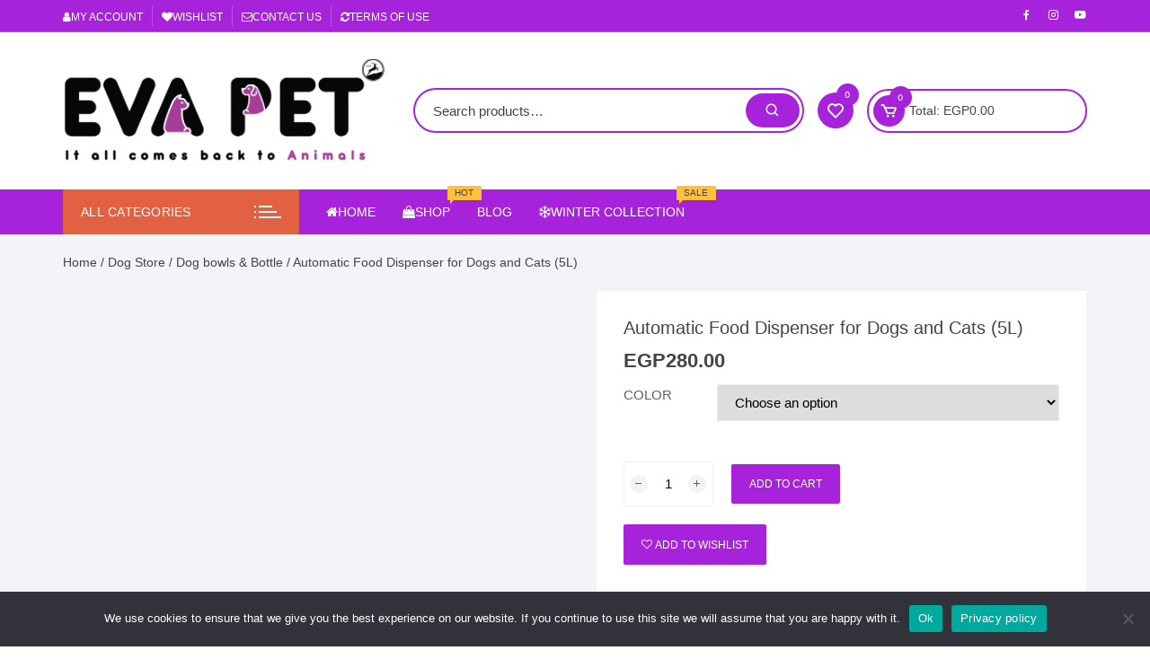

--- FILE ---
content_type: text/html; charset=UTF-8
request_url: https://evapet.net/product/automatic-food-dispenser-for-dogs-and-cats-5l/
body_size: 44912
content:
<!doctype html><html dir="ltr" lang="en-US"
prefix="og: https://ogp.me/ns#" ><head><script data-no-optimize="1">var litespeed_docref=sessionStorage.getItem("litespeed_docref");litespeed_docref&&(Object.defineProperty(document,"referrer",{get:function(){return litespeed_docref}}),sessionStorage.removeItem("litespeed_docref"));</script> <meta charset="UTF-8"><meta name="viewport" content="width=device-width, initial-scale=1"><link rel="profile" href="https://gmpg.org/xfn/11"> <script>document.documentElement.className = document.documentElement.className + ' yes-js js_active js'</script> <title>Automatic Food Dispenser for Dogs and Cats (5L) - Eva Pet</title><meta name="robots" content="max-image-preview:large" /><meta name="google-site-verification" content="google-site-verification=40Fu6HeFcqReEkg0RCo7JFQI9tEsnoC8A6Ku_hdClmE" /><link rel="canonical" href="https://evapet.net/product/automatic-food-dispenser-for-dogs-and-cats-5l/" /><meta name="generator" content="All in One SEO (AIOSEO) 4.3.5.1 " /><meta property="og:locale" content="en_US" /><meta property="og:site_name" content="Eva Pet" /><meta property="og:type" content="article" /><meta property="og:title" content="Automatic Food Dispenser for Dogs and Cats (5L) - Eva Pet" /><meta property="og:url" content="https://evapet.net/product/automatic-food-dispenser-for-dogs-and-cats-5l/" /><meta property="og:image" content="https://evapet.net/wp-content/uploads/2022/12/51EUccoVt2S._AC_SL1500_.jpg" /><meta property="og:image:secure_url" content="https://evapet.net/wp-content/uploads/2022/12/51EUccoVt2S._AC_SL1500_.jpg" /><meta property="og:image:width" content="864" /><meta property="og:image:height" content="1500" /><meta property="article:published_time" content="2022-12-02T22:28:10+00:00" /><meta property="article:modified_time" content="2024-06-24T18:29:20+00:00" /><meta property="article:publisher" content="https://www.facebook.com/EVA.PET.EG/" /><meta name="twitter:card" content="summary_large_image" /><meta name="twitter:title" content="Automatic Food Dispenser for Dogs and Cats (5L) - Eva Pet" /><meta name="twitter:image" content="https://evapet.net/wp-content/uploads/2022/12/51EUccoVt2S._AC_SL1500_.jpg" /><meta name="twitter:label1" content="Written by" /><meta name="twitter:data1" content="gemey71" /> <script type="application/ld+json" class="aioseo-schema">{"@context":"https:\/\/schema.org","@graph":[{"@type":"BreadcrumbList","@id":"https:\/\/evapet.net\/product\/automatic-food-dispenser-for-dogs-and-cats-5l\/#breadcrumblist","itemListElement":[{"@type":"ListItem","@id":"https:\/\/evapet.net\/#listItem","position":1,"item":{"@type":"WebPage","@id":"https:\/\/evapet.net\/","name":"Home","description":"Welcome to best Store Online All in One Eva Pet Pets Store | |Everything for your pet's health and Wellbeing.","url":"https:\/\/evapet.net\/"},"nextItem":"https:\/\/evapet.net\/product\/automatic-food-dispenser-for-dogs-and-cats-5l\/#listItem"},{"@type":"ListItem","@id":"https:\/\/evapet.net\/product\/automatic-food-dispenser-for-dogs-and-cats-5l\/#listItem","position":2,"item":{"@type":"WebPage","@id":"https:\/\/evapet.net\/product\/automatic-food-dispenser-for-dogs-and-cats-5l\/","name":"Automatic Food Dispenser for Dogs and Cats (5L)","url":"https:\/\/evapet.net\/product\/automatic-food-dispenser-for-dogs-and-cats-5l\/"},"previousItem":"https:\/\/evapet.net\/#listItem"}]},{"@type":"Organization","@id":"https:\/\/evapet.net\/#organization","name":"Eva Pet","url":"https:\/\/evapet.net\/","logo":{"@type":"ImageObject","url":"https:\/\/evapet.net\/wp-content\/uploads\/2022\/11\/275504967_5055804307776385_9075864630107761110_n-modified.png","@id":"https:\/\/evapet.net\/#organizationLogo","width":1638,"height":1638},"image":{"@id":"https:\/\/evapet.net\/#organizationLogo"},"sameAs":["https:\/\/www.facebook.com\/EVA.PET.EG\/","https:\/\/www.instagram.com\/eva.pet.eg\/","https:\/\/www.youtube.com\/channel\/UC9a2Jt9G3IYOFRCQMSsmW9g"],"contactPoint":{"@type":"ContactPoint","telephone":"+201096664986","contactType":"Sales"}},{"@type":"Person","@id":"https:\/\/evapet.net\/author\/gemey71\/#author","url":"https:\/\/evapet.net\/author\/gemey71\/","name":"gemey71","image":{"@type":"ImageObject","@id":"https:\/\/evapet.net\/product\/automatic-food-dispenser-for-dogs-and-cats-5l\/#authorImage","url":"https:\/\/secure.gravatar.com\/avatar\/bfb86170c65a447790837341481c9456?s=96&d=mm&r=g","width":96,"height":96,"caption":"gemey71"}},{"@type":"WebPage","@id":"https:\/\/evapet.net\/product\/automatic-food-dispenser-for-dogs-and-cats-5l\/#webpage","url":"https:\/\/evapet.net\/product\/automatic-food-dispenser-for-dogs-and-cats-5l\/","name":"Automatic Food Dispenser for Dogs and Cats (5L) - Eva Pet","inLanguage":"en-US","isPartOf":{"@id":"https:\/\/evapet.net\/#website"},"breadcrumb":{"@id":"https:\/\/evapet.net\/product\/automatic-food-dispenser-for-dogs-and-cats-5l\/#breadcrumblist"},"author":{"@id":"https:\/\/evapet.net\/author\/gemey71\/#author"},"creator":{"@id":"https:\/\/evapet.net\/author\/gemey71\/#author"},"image":{"@type":"ImageObject","url":"https:\/\/evapet.net\/wp-content\/uploads\/2022\/12\/51EUccoVt2S._AC_SL1500_.jpg","@id":"https:\/\/evapet.net\/#mainImage","width":864,"height":1500},"primaryImageOfPage":{"@id":"https:\/\/evapet.net\/product\/automatic-food-dispenser-for-dogs-and-cats-5l\/#mainImage"},"datePublished":"2022-12-02T22:28:10+00:00","dateModified":"2024-06-24T18:29:20+00:00"},{"@type":"WebSite","@id":"https:\/\/evapet.net\/#website","url":"https:\/\/evapet.net\/","name":"Eva Pet","description":"|Everything for your pet's health and Wellbeing.","inLanguage":"en-US","publisher":{"@id":"https:\/\/evapet.net\/#organization"}}]}</script> <meta name="google-site-verification" content="40Fu6HeFcqReEkg0RCo7JFQI9tEsnoC8A6Ku_hdClmE" /> <script>window._wca = window._wca || [];</script> <link rel='dns-prefetch' href='//atfawry.fawrystaging.com' /><link rel='dns-prefetch' href='//stats.wp.com' /><link rel='dns-prefetch' href='//www.googletagmanager.com' /><link rel='dns-prefetch' href='//fonts.googleapis.com' /><link rel='dns-prefetch' href='//c0.wp.com' /><link rel='dns-prefetch' href='//jetpack.wordpress.com' /><link rel='dns-prefetch' href='//s0.wp.com' /><link rel='dns-prefetch' href='//public-api.wordpress.com' /><link rel='dns-prefetch' href='//0.gravatar.com' /><link rel='dns-prefetch' href='//1.gravatar.com' /><link rel='dns-prefetch' href='//2.gravatar.com' /><link rel='dns-prefetch' href='//widgets.wp.com' /><link rel='dns-prefetch' href='//pagead2.googlesyndication.com' /><link rel="alternate" type="application/rss+xml" title="Eva Pet &raquo; Feed" href="https://evapet.net/feed/" /><link rel="alternate" type="application/rss+xml" title="Eva Pet &raquo; Comments Feed" href="https://evapet.net/comments/feed/" /><link rel="alternate" type="application/rss+xml" title="Eva Pet &raquo; Automatic Food Dispenser for Dogs and Cats (5L) Comments Feed" href="https://evapet.net/product/automatic-food-dispenser-for-dogs-and-cats-5l/feed/" /> <script type="text/javascript">/*  */
window._wpemojiSettings = {"baseUrl":"https:\/\/s.w.org\/images\/core\/emoji\/14.0.0\/72x72\/","ext":".png","svgUrl":"https:\/\/s.w.org\/images\/core\/emoji\/14.0.0\/svg\/","svgExt":".svg","source":{"concatemoji":"https:\/\/evapet.net\/wp-includes\/js\/wp-emoji-release.min.js?ver=6.4.7"}};
/*! This file is auto-generated */
!function(i,n){var o,s,e;function c(e){try{var t={supportTests:e,timestamp:(new Date).valueOf()};sessionStorage.setItem(o,JSON.stringify(t))}catch(e){}}function p(e,t,n){e.clearRect(0,0,e.canvas.width,e.canvas.height),e.fillText(t,0,0);var t=new Uint32Array(e.getImageData(0,0,e.canvas.width,e.canvas.height).data),r=(e.clearRect(0,0,e.canvas.width,e.canvas.height),e.fillText(n,0,0),new Uint32Array(e.getImageData(0,0,e.canvas.width,e.canvas.height).data));return t.every(function(e,t){return e===r[t]})}function u(e,t,n){switch(t){case"flag":return n(e,"\ud83c\udff3\ufe0f\u200d\u26a7\ufe0f","\ud83c\udff3\ufe0f\u200b\u26a7\ufe0f")?!1:!n(e,"\ud83c\uddfa\ud83c\uddf3","\ud83c\uddfa\u200b\ud83c\uddf3")&&!n(e,"\ud83c\udff4\udb40\udc67\udb40\udc62\udb40\udc65\udb40\udc6e\udb40\udc67\udb40\udc7f","\ud83c\udff4\u200b\udb40\udc67\u200b\udb40\udc62\u200b\udb40\udc65\u200b\udb40\udc6e\u200b\udb40\udc67\u200b\udb40\udc7f");case"emoji":return!n(e,"\ud83e\udef1\ud83c\udffb\u200d\ud83e\udef2\ud83c\udfff","\ud83e\udef1\ud83c\udffb\u200b\ud83e\udef2\ud83c\udfff")}return!1}function f(e,t,n){var r="undefined"!=typeof WorkerGlobalScope&&self instanceof WorkerGlobalScope?new OffscreenCanvas(300,150):i.createElement("canvas"),a=r.getContext("2d",{willReadFrequently:!0}),o=(a.textBaseline="top",a.font="600 32px Arial",{});return e.forEach(function(e){o[e]=t(a,e,n)}),o}function t(e){var t=i.createElement("script");t.src=e,t.defer=!0,i.head.appendChild(t)}"undefined"!=typeof Promise&&(o="wpEmojiSettingsSupports",s=["flag","emoji"],n.supports={everything:!0,everythingExceptFlag:!0},e=new Promise(function(e){i.addEventListener("DOMContentLoaded",e,{once:!0})}),new Promise(function(t){var n=function(){try{var e=JSON.parse(sessionStorage.getItem(o));if("object"==typeof e&&"number"==typeof e.timestamp&&(new Date).valueOf()<e.timestamp+604800&&"object"==typeof e.supportTests)return e.supportTests}catch(e){}return null}();if(!n){if("undefined"!=typeof Worker&&"undefined"!=typeof OffscreenCanvas&&"undefined"!=typeof URL&&URL.createObjectURL&&"undefined"!=typeof Blob)try{var e="postMessage("+f.toString()+"("+[JSON.stringify(s),u.toString(),p.toString()].join(",")+"));",r=new Blob([e],{type:"text/javascript"}),a=new Worker(URL.createObjectURL(r),{name:"wpTestEmojiSupports"});return void(a.onmessage=function(e){c(n=e.data),a.terminate(),t(n)})}catch(e){}c(n=f(s,u,p))}t(n)}).then(function(e){for(var t in e)n.supports[t]=e[t],n.supports.everything=n.supports.everything&&n.supports[t],"flag"!==t&&(n.supports.everythingExceptFlag=n.supports.everythingExceptFlag&&n.supports[t]);n.supports.everythingExceptFlag=n.supports.everythingExceptFlag&&!n.supports.flag,n.DOMReady=!1,n.readyCallback=function(){n.DOMReady=!0}}).then(function(){return e}).then(function(){var e;n.supports.everything||(n.readyCallback(),(e=n.source||{}).concatemoji?t(e.concatemoji):e.wpemoji&&e.twemoji&&(t(e.twemoji),t(e.wpemoji)))}))}((window,document),window._wpemojiSettings);
/*  */</script> <link data-optimized="2" rel="stylesheet" href="https://evapet.net/wp-content/litespeed/css/b1bf8be6d2da38487cb9be0da0c9d5cf.css?ver=9cf57" /> <script type="text/template" id="tmpl-variation-template"><div class="woocommerce-variation-description">{{{ data.variation.variation_description }}}</div>
	<div class="woocommerce-variation-price">{{{ data.variation.price_html }}}</div>
	<div class="woocommerce-variation-availability">{{{ data.variation.availability_html }}}</div></script> <script type="text/template" id="tmpl-unavailable-variation-template"><p>Sorry, this product is unavailable. Please choose a different combination.</p></script> <script type="text/javascript" id="jquery-core-js-extra">/*  */
var xlwcty = {"ajax_url":"https:\/\/evapet.net\/wp-admin\/admin-ajax.php","version":"2.16.0","wc_version":"7.6.0"};
/*  */</script> <script type="litespeed/javascript" data-src="https://c0.wp.com/c/6.4.7/wp-includes/js/jquery/jquery.min.js" id="jquery-core-js"></script> <script type="text/javascript" src="https://c0.wp.com/c/6.4.7/wp-includes/js/jquery/jquery-migrate.min.js" id="jquery-migrate-js"></script> <script type="text/javascript" id="jetpack_related-posts-js-extra">/*  */
var related_posts_js_options = {"post_heading":"h4"};
/*  */</script> <script type="text/javascript" src="https://c0.wp.com/p/jetpack/12.0.2/_inc/build/related-posts/related-posts.min.js" id="jetpack_related-posts-js"></script> <script type="text/javascript" src="https://atfawry.fawrystaging.com/atfawry/plugin/assets/payments/js/fawrypay-payments.js?ver=6.4.7" id="fawry_pay_card_js-js"></script> <script type="text/javascript" id="fawry_pay_card_checkout-js-extra">/*  */
var FAW_PHPVAR = {"siteurl":"https:\/\/evapet.net","ajaxurl":"https:\/\/evapet.net\/wp-admin\/admin-ajax.php"};
/*  */</script> <script type="text/javascript" src="https://evapet.net/wp-content/plugins/fawrypay-woocommerce-card/scripts/fawry_pay_card_checkout.js?ver=6.4.7" id="fawry_pay_card_checkout-js"></script> <script type="text/javascript" src="https://atfawry.fawrystaging.com/atfawry/plugin/assets/payments/js/fawrypay-payments.js?ver=6.4.7" id="fawry_js-js"></script> <script type="text/javascript" id="faw_checkout-js-extra">/*  */
var FAW_PHPVAR = {"siteurl":"https:\/\/evapet.net","ajaxurl":"https:\/\/evapet.net\/wp-admin\/admin-ajax.php"};
/*  */</script> <script type="text/javascript" src="https://evapet.net/wp-content/plugins/fawrypay-woocommerce-main/scripts/faw_checkout.js?ver=6.4.7" id="faw_checkout-js"></script> <script type="text/javascript" src="https://atfawry.fawrystaging.com/atfawry/plugin/assets/payments/js/fawrypay-payments.js?ver=6.4.7" id="fawry_pay_wallet_js-js"></script> <script type="text/javascript" id="fawry_pay_wallet_checkout-js-extra">/*  */
var FAW_PHPVAR = {"siteurl":"https:\/\/evapet.net","ajaxurl":"https:\/\/evapet.net\/wp-admin\/admin-ajax.php"};
/*  */</script> <script type="text/javascript" src="https://evapet.net/wp-content/plugins/fawrypay-woocommerce-wallet/scripts/fawry_pay_wallet_checkout.js?ver=6.4.7" id="fawry_pay_wallet_checkout-js"></script> <script type="text/javascript" src="https://c0.wp.com/c/6.4.7/wp-includes/js/codemirror/codemirror.min.js" id="wp-codemirror-js"></script> <script type="text/javascript" src="https://c0.wp.com/c/6.4.7/wp-includes/js/underscore.min.js" id="underscore-js"></script> <script type="text/javascript" src="https://c0.wp.com/c/6.4.7/wp-admin/js/code-editor.min.js" id="code-editor-js"></script> <script type="text/javascript" id="code-editor-js-after">/*  */
jQuery.extend( wp.codeEditor.defaultSettings, {"codemirror":{"indentUnit":4,"indentWithTabs":true,"inputStyle":"contenteditable","lineNumbers":true,"lineWrapping":true,"styleActiveLine":true,"continueComments":true,"extraKeys":{"Ctrl-Space":"autocomplete","Ctrl-\/":"toggleComment","Cmd-\/":"toggleComment","Alt-F":"findPersistent","Ctrl-F":"findPersistent","Cmd-F":"findPersistent"},"direction":"ltr","gutters":["CodeMirror-lint-markers"],"mode":"htmlmixed","lint":true,"autoCloseBrackets":true,"autoCloseTags":true,"matchTags":{"bothTags":true}},"csslint":{"errors":true,"box-model":true,"display-property-grouping":true,"duplicate-properties":true,"known-properties":true,"outline-none":true},"jshint":{"boss":true,"curly":true,"eqeqeq":true,"eqnull":true,"es3":true,"expr":true,"immed":true,"noarg":true,"nonbsp":true,"onevar":true,"quotmark":"single","trailing":true,"undef":true,"unused":true,"browser":true,"globals":{"_":false,"Backbone":false,"jQuery":false,"JSON":false,"wp":false}},"htmlhint":{"tagname-lowercase":true,"attr-lowercase":true,"attr-value-double-quotes":false,"doctype-first":false,"tag-pair":true,"spec-char-escape":true,"id-unique":true,"src-not-empty":true,"attr-no-duplication":true,"alt-require":true,"space-tab-mixed-disabled":"tab","attr-unsafe-chars":true,"kses":{"address":{"aria-controls":true,"aria-current":true,"aria-describedby":true,"aria-details":true,"aria-expanded":true,"aria-hidden":true,"aria-label":true,"aria-labelledby":true,"aria-live":true,"class":true,"data-*":true,"dir":true,"hidden":true,"id":true,"lang":true,"style":true,"title":true,"role":true,"xml:lang":true},"a":{"href":true,"rel":true,"rev":true,"name":true,"target":true,"download":{"valueless":"y"},"aria-controls":true,"aria-current":true,"aria-describedby":true,"aria-details":true,"aria-expanded":true,"aria-hidden":true,"aria-label":true,"aria-labelledby":true,"aria-live":true,"class":true,"data-*":true,"dir":true,"hidden":true,"id":true,"lang":true,"style":true,"title":true,"role":true,"xml:lang":true},"abbr":{"aria-controls":true,"aria-current":true,"aria-describedby":true,"aria-details":true,"aria-expanded":true,"aria-hidden":true,"aria-label":true,"aria-labelledby":true,"aria-live":true,"class":true,"data-*":true,"dir":true,"hidden":true,"id":true,"lang":true,"style":true,"title":true,"role":true,"xml:lang":true},"acronym":{"aria-controls":true,"aria-current":true,"aria-describedby":true,"aria-details":true,"aria-expanded":true,"aria-hidden":true,"aria-label":true,"aria-labelledby":true,"aria-live":true,"class":true,"data-*":true,"dir":true,"hidden":true,"id":true,"lang":true,"style":true,"title":true,"role":true,"xml:lang":true},"area":{"alt":true,"coords":true,"href":true,"nohref":true,"shape":true,"target":true,"aria-controls":true,"aria-current":true,"aria-describedby":true,"aria-details":true,"aria-expanded":true,"aria-hidden":true,"aria-label":true,"aria-labelledby":true,"aria-live":true,"class":true,"data-*":true,"dir":true,"hidden":true,"id":true,"lang":true,"style":true,"title":true,"role":true,"xml:lang":true},"article":{"align":true,"aria-controls":true,"aria-current":true,"aria-describedby":true,"aria-details":true,"aria-expanded":true,"aria-hidden":true,"aria-label":true,"aria-labelledby":true,"aria-live":true,"class":true,"data-*":true,"dir":true,"hidden":true,"id":true,"lang":true,"style":true,"title":true,"role":true,"xml:lang":true},"aside":{"align":true,"aria-controls":true,"aria-current":true,"aria-describedby":true,"aria-details":true,"aria-expanded":true,"aria-hidden":true,"aria-label":true,"aria-labelledby":true,"aria-live":true,"class":true,"data-*":true,"dir":true,"hidden":true,"id":true,"lang":true,"style":true,"title":true,"role":true,"xml:lang":true},"audio":{"autoplay":true,"controls":true,"loop":true,"muted":true,"preload":true,"src":true,"aria-controls":true,"aria-current":true,"aria-describedby":true,"aria-details":true,"aria-expanded":true,"aria-hidden":true,"aria-label":true,"aria-labelledby":true,"aria-live":true,"class":true,"data-*":true,"dir":true,"hidden":true,"id":true,"lang":true,"style":true,"title":true,"role":true,"xml:lang":true},"b":{"aria-controls":true,"aria-current":true,"aria-describedby":true,"aria-details":true,"aria-expanded":true,"aria-hidden":true,"aria-label":true,"aria-labelledby":true,"aria-live":true,"class":true,"data-*":true,"dir":true,"hidden":true,"id":true,"lang":true,"style":true,"title":true,"role":true,"xml:lang":true},"bdo":{"aria-controls":true,"aria-current":true,"aria-describedby":true,"aria-details":true,"aria-expanded":true,"aria-hidden":true,"aria-label":true,"aria-labelledby":true,"aria-live":true,"class":true,"data-*":true,"dir":true,"hidden":true,"id":true,"lang":true,"style":true,"title":true,"role":true,"xml:lang":true},"big":{"aria-controls":true,"aria-current":true,"aria-describedby":true,"aria-details":true,"aria-expanded":true,"aria-hidden":true,"aria-label":true,"aria-labelledby":true,"aria-live":true,"class":true,"data-*":true,"dir":true,"hidden":true,"id":true,"lang":true,"style":true,"title":true,"role":true,"xml:lang":true},"blockquote":{"cite":true,"aria-controls":true,"aria-current":true,"aria-describedby":true,"aria-details":true,"aria-expanded":true,"aria-hidden":true,"aria-label":true,"aria-labelledby":true,"aria-live":true,"class":true,"data-*":true,"dir":true,"hidden":true,"id":true,"lang":true,"style":true,"title":true,"role":true,"xml:lang":true},"br":{"aria-controls":true,"aria-current":true,"aria-describedby":true,"aria-details":true,"aria-expanded":true,"aria-hidden":true,"aria-label":true,"aria-labelledby":true,"aria-live":true,"class":true,"data-*":true,"dir":true,"hidden":true,"id":true,"lang":true,"style":true,"title":true,"role":true,"xml:lang":true},"button":{"disabled":true,"name":true,"type":true,"value":true,"aria-controls":true,"aria-current":true,"aria-describedby":true,"aria-details":true,"aria-expanded":true,"aria-hidden":true,"aria-label":true,"aria-labelledby":true,"aria-live":true,"class":true,"data-*":true,"dir":true,"hidden":true,"id":true,"lang":true,"style":true,"title":true,"role":true,"xml:lang":true},"caption":{"align":true,"aria-controls":true,"aria-current":true,"aria-describedby":true,"aria-details":true,"aria-expanded":true,"aria-hidden":true,"aria-label":true,"aria-labelledby":true,"aria-live":true,"class":true,"data-*":true,"dir":true,"hidden":true,"id":true,"lang":true,"style":true,"title":true,"role":true,"xml:lang":true},"cite":{"aria-controls":true,"aria-current":true,"aria-describedby":true,"aria-details":true,"aria-expanded":true,"aria-hidden":true,"aria-label":true,"aria-labelledby":true,"aria-live":true,"class":true,"data-*":true,"dir":true,"hidden":true,"id":true,"lang":true,"style":true,"title":true,"role":true,"xml:lang":true},"code":{"aria-controls":true,"aria-current":true,"aria-describedby":true,"aria-details":true,"aria-expanded":true,"aria-hidden":true,"aria-label":true,"aria-labelledby":true,"aria-live":true,"class":true,"data-*":true,"dir":true,"hidden":true,"id":true,"lang":true,"style":true,"title":true,"role":true,"xml:lang":true},"col":{"align":true,"char":true,"charoff":true,"span":true,"valign":true,"width":true,"aria-controls":true,"aria-current":true,"aria-describedby":true,"aria-details":true,"aria-expanded":true,"aria-hidden":true,"aria-label":true,"aria-labelledby":true,"aria-live":true,"class":true,"data-*":true,"dir":true,"hidden":true,"id":true,"lang":true,"style":true,"title":true,"role":true,"xml:lang":true},"colgroup":{"align":true,"char":true,"charoff":true,"span":true,"valign":true,"width":true,"aria-controls":true,"aria-current":true,"aria-describedby":true,"aria-details":true,"aria-expanded":true,"aria-hidden":true,"aria-label":true,"aria-labelledby":true,"aria-live":true,"class":true,"data-*":true,"dir":true,"hidden":true,"id":true,"lang":true,"style":true,"title":true,"role":true,"xml:lang":true},"del":{"datetime":true,"aria-controls":true,"aria-current":true,"aria-describedby":true,"aria-details":true,"aria-expanded":true,"aria-hidden":true,"aria-label":true,"aria-labelledby":true,"aria-live":true,"class":true,"data-*":true,"dir":true,"hidden":true,"id":true,"lang":true,"style":true,"title":true,"role":true,"xml:lang":true},"dd":{"aria-controls":true,"aria-current":true,"aria-describedby":true,"aria-details":true,"aria-expanded":true,"aria-hidden":true,"aria-label":true,"aria-labelledby":true,"aria-live":true,"class":true,"data-*":true,"dir":true,"hidden":true,"id":true,"lang":true,"style":true,"title":true,"role":true,"xml:lang":true},"dfn":{"aria-controls":true,"aria-current":true,"aria-describedby":true,"aria-details":true,"aria-expanded":true,"aria-hidden":true,"aria-label":true,"aria-labelledby":true,"aria-live":true,"class":true,"data-*":true,"dir":true,"hidden":true,"id":true,"lang":true,"style":true,"title":true,"role":true,"xml:lang":true},"details":{"align":true,"open":true,"aria-controls":true,"aria-current":true,"aria-describedby":true,"aria-details":true,"aria-expanded":true,"aria-hidden":true,"aria-label":true,"aria-labelledby":true,"aria-live":true,"class":true,"data-*":true,"dir":true,"hidden":true,"id":true,"lang":true,"style":true,"title":true,"role":true,"xml:lang":true},"div":{"align":true,"aria-controls":true,"aria-current":true,"aria-describedby":true,"aria-details":true,"aria-expanded":true,"aria-hidden":true,"aria-label":true,"aria-labelledby":true,"aria-live":true,"class":true,"data-*":true,"dir":true,"hidden":true,"id":true,"lang":true,"style":true,"title":true,"role":true,"xml:lang":true},"dl":{"aria-controls":true,"aria-current":true,"aria-describedby":true,"aria-details":true,"aria-expanded":true,"aria-hidden":true,"aria-label":true,"aria-labelledby":true,"aria-live":true,"class":true,"data-*":true,"dir":true,"hidden":true,"id":true,"lang":true,"style":true,"title":true,"role":true,"xml:lang":true},"dt":{"aria-controls":true,"aria-current":true,"aria-describedby":true,"aria-details":true,"aria-expanded":true,"aria-hidden":true,"aria-label":true,"aria-labelledby":true,"aria-live":true,"class":true,"data-*":true,"dir":true,"hidden":true,"id":true,"lang":true,"style":true,"title":true,"role":true,"xml:lang":true},"em":{"aria-controls":true,"aria-current":true,"aria-describedby":true,"aria-details":true,"aria-expanded":true,"aria-hidden":true,"aria-label":true,"aria-labelledby":true,"aria-live":true,"class":true,"data-*":true,"dir":true,"hidden":true,"id":true,"lang":true,"style":true,"title":true,"role":true,"xml:lang":true},"fieldset":{"aria-controls":true,"aria-current":true,"aria-describedby":true,"aria-details":true,"aria-expanded":true,"aria-hidden":true,"aria-label":true,"aria-labelledby":true,"aria-live":true,"class":true,"data-*":true,"dir":true,"hidden":true,"id":true,"lang":true,"style":true,"title":true,"role":true,"xml:lang":true},"figure":{"align":true,"aria-controls":true,"aria-current":true,"aria-describedby":true,"aria-details":true,"aria-expanded":true,"aria-hidden":true,"aria-label":true,"aria-labelledby":true,"aria-live":true,"class":true,"data-*":true,"dir":true,"hidden":true,"id":true,"lang":true,"style":true,"title":true,"role":true,"xml:lang":true},"figcaption":{"align":true,"aria-controls":true,"aria-current":true,"aria-describedby":true,"aria-details":true,"aria-expanded":true,"aria-hidden":true,"aria-label":true,"aria-labelledby":true,"aria-live":true,"class":true,"data-*":true,"dir":true,"hidden":true,"id":true,"lang":true,"style":true,"title":true,"role":true,"xml:lang":true},"font":{"color":true,"face":true,"size":true,"aria-controls":true,"aria-current":true,"aria-describedby":true,"aria-details":true,"aria-expanded":true,"aria-hidden":true,"aria-label":true,"aria-labelledby":true,"aria-live":true,"class":true,"data-*":true,"dir":true,"hidden":true,"id":true,"lang":true,"style":true,"title":true,"role":true,"xml:lang":true},"footer":{"align":true,"aria-controls":true,"aria-current":true,"aria-describedby":true,"aria-details":true,"aria-expanded":true,"aria-hidden":true,"aria-label":true,"aria-labelledby":true,"aria-live":true,"class":true,"data-*":true,"dir":true,"hidden":true,"id":true,"lang":true,"style":true,"title":true,"role":true,"xml:lang":true},"h1":{"align":true,"aria-controls":true,"aria-current":true,"aria-describedby":true,"aria-details":true,"aria-expanded":true,"aria-hidden":true,"aria-label":true,"aria-labelledby":true,"aria-live":true,"class":true,"data-*":true,"dir":true,"hidden":true,"id":true,"lang":true,"style":true,"title":true,"role":true,"xml:lang":true},"h2":{"align":true,"aria-controls":true,"aria-current":true,"aria-describedby":true,"aria-details":true,"aria-expanded":true,"aria-hidden":true,"aria-label":true,"aria-labelledby":true,"aria-live":true,"class":true,"data-*":true,"dir":true,"hidden":true,"id":true,"lang":true,"style":true,"title":true,"role":true,"xml:lang":true},"h3":{"align":true,"aria-controls":true,"aria-current":true,"aria-describedby":true,"aria-details":true,"aria-expanded":true,"aria-hidden":true,"aria-label":true,"aria-labelledby":true,"aria-live":true,"class":true,"data-*":true,"dir":true,"hidden":true,"id":true,"lang":true,"style":true,"title":true,"role":true,"xml:lang":true},"h4":{"align":true,"aria-controls":true,"aria-current":true,"aria-describedby":true,"aria-details":true,"aria-expanded":true,"aria-hidden":true,"aria-label":true,"aria-labelledby":true,"aria-live":true,"class":true,"data-*":true,"dir":true,"hidden":true,"id":true,"lang":true,"style":true,"title":true,"role":true,"xml:lang":true},"h5":{"align":true,"aria-controls":true,"aria-current":true,"aria-describedby":true,"aria-details":true,"aria-expanded":true,"aria-hidden":true,"aria-label":true,"aria-labelledby":true,"aria-live":true,"class":true,"data-*":true,"dir":true,"hidden":true,"id":true,"lang":true,"style":true,"title":true,"role":true,"xml:lang":true},"h6":{"align":true,"aria-controls":true,"aria-current":true,"aria-describedby":true,"aria-details":true,"aria-expanded":true,"aria-hidden":true,"aria-label":true,"aria-labelledby":true,"aria-live":true,"class":true,"data-*":true,"dir":true,"hidden":true,"id":true,"lang":true,"style":true,"title":true,"role":true,"xml:lang":true},"header":{"align":true,"aria-controls":true,"aria-current":true,"aria-describedby":true,"aria-details":true,"aria-expanded":true,"aria-hidden":true,"aria-label":true,"aria-labelledby":true,"aria-live":true,"class":true,"data-*":true,"dir":true,"hidden":true,"id":true,"lang":true,"style":true,"title":true,"role":true,"xml:lang":true},"hgroup":{"align":true,"aria-controls":true,"aria-current":true,"aria-describedby":true,"aria-details":true,"aria-expanded":true,"aria-hidden":true,"aria-label":true,"aria-labelledby":true,"aria-live":true,"class":true,"data-*":true,"dir":true,"hidden":true,"id":true,"lang":true,"style":true,"title":true,"role":true,"xml:lang":true},"hr":{"align":true,"noshade":true,"size":true,"width":true,"aria-controls":true,"aria-current":true,"aria-describedby":true,"aria-details":true,"aria-expanded":true,"aria-hidden":true,"aria-label":true,"aria-labelledby":true,"aria-live":true,"class":true,"data-*":true,"dir":true,"hidden":true,"id":true,"lang":true,"style":true,"title":true,"role":true,"xml:lang":true},"i":{"aria-controls":true,"aria-current":true,"aria-describedby":true,"aria-details":true,"aria-expanded":true,"aria-hidden":true,"aria-label":true,"aria-labelledby":true,"aria-live":true,"class":true,"data-*":true,"dir":true,"hidden":true,"id":true,"lang":true,"style":true,"title":true,"role":true,"xml:lang":true},"img":{"alt":true,"align":true,"border":true,"height":true,"hspace":true,"loading":true,"longdesc":true,"vspace":true,"src":true,"usemap":true,"width":true,"aria-controls":true,"aria-current":true,"aria-describedby":true,"aria-details":true,"aria-expanded":true,"aria-hidden":true,"aria-label":true,"aria-labelledby":true,"aria-live":true,"class":true,"data-*":true,"dir":true,"hidden":true,"id":true,"lang":true,"style":true,"title":true,"role":true,"xml:lang":true},"ins":{"datetime":true,"cite":true,"aria-controls":true,"aria-current":true,"aria-describedby":true,"aria-details":true,"aria-expanded":true,"aria-hidden":true,"aria-label":true,"aria-labelledby":true,"aria-live":true,"class":true,"data-*":true,"dir":true,"hidden":true,"id":true,"lang":true,"style":true,"title":true,"role":true,"xml:lang":true},"kbd":{"aria-controls":true,"aria-current":true,"aria-describedby":true,"aria-details":true,"aria-expanded":true,"aria-hidden":true,"aria-label":true,"aria-labelledby":true,"aria-live":true,"class":true,"data-*":true,"dir":true,"hidden":true,"id":true,"lang":true,"style":true,"title":true,"role":true,"xml:lang":true},"label":{"for":true,"aria-controls":true,"aria-current":true,"aria-describedby":true,"aria-details":true,"aria-expanded":true,"aria-hidden":true,"aria-label":true,"aria-labelledby":true,"aria-live":true,"class":true,"data-*":true,"dir":true,"hidden":true,"id":true,"lang":true,"style":true,"title":true,"role":true,"xml:lang":true},"legend":{"align":true,"aria-controls":true,"aria-current":true,"aria-describedby":true,"aria-details":true,"aria-expanded":true,"aria-hidden":true,"aria-label":true,"aria-labelledby":true,"aria-live":true,"class":true,"data-*":true,"dir":true,"hidden":true,"id":true,"lang":true,"style":true,"title":true,"role":true,"xml:lang":true},"li":{"align":true,"value":true,"aria-controls":true,"aria-current":true,"aria-describedby":true,"aria-details":true,"aria-expanded":true,"aria-hidden":true,"aria-label":true,"aria-labelledby":true,"aria-live":true,"class":true,"data-*":true,"dir":true,"hidden":true,"id":true,"lang":true,"style":true,"title":true,"role":true,"xml:lang":true},"main":{"align":true,"aria-controls":true,"aria-current":true,"aria-describedby":true,"aria-details":true,"aria-expanded":true,"aria-hidden":true,"aria-label":true,"aria-labelledby":true,"aria-live":true,"class":true,"data-*":true,"dir":true,"hidden":true,"id":true,"lang":true,"style":true,"title":true,"role":true,"xml:lang":true},"map":{"name":true,"aria-controls":true,"aria-current":true,"aria-describedby":true,"aria-details":true,"aria-expanded":true,"aria-hidden":true,"aria-label":true,"aria-labelledby":true,"aria-live":true,"class":true,"data-*":true,"dir":true,"hidden":true,"id":true,"lang":true,"style":true,"title":true,"role":true,"xml:lang":true},"mark":{"aria-controls":true,"aria-current":true,"aria-describedby":true,"aria-details":true,"aria-expanded":true,"aria-hidden":true,"aria-label":true,"aria-labelledby":true,"aria-live":true,"class":true,"data-*":true,"dir":true,"hidden":true,"id":true,"lang":true,"style":true,"title":true,"role":true,"xml:lang":true},"menu":{"type":true,"aria-controls":true,"aria-current":true,"aria-describedby":true,"aria-details":true,"aria-expanded":true,"aria-hidden":true,"aria-label":true,"aria-labelledby":true,"aria-live":true,"class":true,"data-*":true,"dir":true,"hidden":true,"id":true,"lang":true,"style":true,"title":true,"role":true,"xml:lang":true},"nav":{"align":true,"aria-controls":true,"aria-current":true,"aria-describedby":true,"aria-details":true,"aria-expanded":true,"aria-hidden":true,"aria-label":true,"aria-labelledby":true,"aria-live":true,"class":true,"data-*":true,"dir":true,"hidden":true,"id":true,"lang":true,"style":true,"title":true,"role":true,"xml:lang":true},"object":{"data":{"required":true,"value_callback":"_wp_kses_allow_pdf_objects"},"type":{"required":true,"values":["application\/pdf"]},"aria-controls":true,"aria-current":true,"aria-describedby":true,"aria-details":true,"aria-expanded":true,"aria-hidden":true,"aria-label":true,"aria-labelledby":true,"aria-live":true,"class":true,"data-*":true,"dir":true,"hidden":true,"id":true,"lang":true,"style":true,"title":true,"role":true,"xml:lang":true},"p":{"align":true,"aria-controls":true,"aria-current":true,"aria-describedby":true,"aria-details":true,"aria-expanded":true,"aria-hidden":true,"aria-label":true,"aria-labelledby":true,"aria-live":true,"class":true,"data-*":true,"dir":true,"hidden":true,"id":true,"lang":true,"style":true,"title":true,"role":true,"xml:lang":true},"pre":{"width":true,"aria-controls":true,"aria-current":true,"aria-describedby":true,"aria-details":true,"aria-expanded":true,"aria-hidden":true,"aria-label":true,"aria-labelledby":true,"aria-live":true,"class":true,"data-*":true,"dir":true,"hidden":true,"id":true,"lang":true,"style":true,"title":true,"role":true,"xml:lang":true},"q":{"cite":true,"aria-controls":true,"aria-current":true,"aria-describedby":true,"aria-details":true,"aria-expanded":true,"aria-hidden":true,"aria-label":true,"aria-labelledby":true,"aria-live":true,"class":true,"data-*":true,"dir":true,"hidden":true,"id":true,"lang":true,"style":true,"title":true,"role":true,"xml:lang":true},"rb":{"aria-controls":true,"aria-current":true,"aria-describedby":true,"aria-details":true,"aria-expanded":true,"aria-hidden":true,"aria-label":true,"aria-labelledby":true,"aria-live":true,"class":true,"data-*":true,"dir":true,"hidden":true,"id":true,"lang":true,"style":true,"title":true,"role":true,"xml:lang":true},"rp":{"aria-controls":true,"aria-current":true,"aria-describedby":true,"aria-details":true,"aria-expanded":true,"aria-hidden":true,"aria-label":true,"aria-labelledby":true,"aria-live":true,"class":true,"data-*":true,"dir":true,"hidden":true,"id":true,"lang":true,"style":true,"title":true,"role":true,"xml:lang":true},"rt":{"aria-controls":true,"aria-current":true,"aria-describedby":true,"aria-details":true,"aria-expanded":true,"aria-hidden":true,"aria-label":true,"aria-labelledby":true,"aria-live":true,"class":true,"data-*":true,"dir":true,"hidden":true,"id":true,"lang":true,"style":true,"title":true,"role":true,"xml:lang":true},"rtc":{"aria-controls":true,"aria-current":true,"aria-describedby":true,"aria-details":true,"aria-expanded":true,"aria-hidden":true,"aria-label":true,"aria-labelledby":true,"aria-live":true,"class":true,"data-*":true,"dir":true,"hidden":true,"id":true,"lang":true,"style":true,"title":true,"role":true,"xml:lang":true},"ruby":{"aria-controls":true,"aria-current":true,"aria-describedby":true,"aria-details":true,"aria-expanded":true,"aria-hidden":true,"aria-label":true,"aria-labelledby":true,"aria-live":true,"class":true,"data-*":true,"dir":true,"hidden":true,"id":true,"lang":true,"style":true,"title":true,"role":true,"xml:lang":true},"s":{"aria-controls":true,"aria-current":true,"aria-describedby":true,"aria-details":true,"aria-expanded":true,"aria-hidden":true,"aria-label":true,"aria-labelledby":true,"aria-live":true,"class":true,"data-*":true,"dir":true,"hidden":true,"id":true,"lang":true,"style":true,"title":true,"role":true,"xml:lang":true},"samp":{"aria-controls":true,"aria-current":true,"aria-describedby":true,"aria-details":true,"aria-expanded":true,"aria-hidden":true,"aria-label":true,"aria-labelledby":true,"aria-live":true,"class":true,"data-*":true,"dir":true,"hidden":true,"id":true,"lang":true,"style":true,"title":true,"role":true,"xml:lang":true},"span":{"align":true,"aria-controls":true,"aria-current":true,"aria-describedby":true,"aria-details":true,"aria-expanded":true,"aria-hidden":true,"aria-label":true,"aria-labelledby":true,"aria-live":true,"class":true,"data-*":true,"dir":true,"hidden":true,"id":true,"lang":true,"style":true,"title":true,"role":true,"xml:lang":true},"section":{"align":true,"aria-controls":true,"aria-current":true,"aria-describedby":true,"aria-details":true,"aria-expanded":true,"aria-hidden":true,"aria-label":true,"aria-labelledby":true,"aria-live":true,"class":true,"data-*":true,"dir":true,"hidden":true,"id":true,"lang":true,"style":true,"title":true,"role":true,"xml:lang":true},"small":{"aria-controls":true,"aria-current":true,"aria-describedby":true,"aria-details":true,"aria-expanded":true,"aria-hidden":true,"aria-label":true,"aria-labelledby":true,"aria-live":true,"class":true,"data-*":true,"dir":true,"hidden":true,"id":true,"lang":true,"style":true,"title":true,"role":true,"xml:lang":true},"strike":{"aria-controls":true,"aria-current":true,"aria-describedby":true,"aria-details":true,"aria-expanded":true,"aria-hidden":true,"aria-label":true,"aria-labelledby":true,"aria-live":true,"class":true,"data-*":true,"dir":true,"hidden":true,"id":true,"lang":true,"style":true,"title":true,"role":true,"xml:lang":true},"strong":{"aria-controls":true,"aria-current":true,"aria-describedby":true,"aria-details":true,"aria-expanded":true,"aria-hidden":true,"aria-label":true,"aria-labelledby":true,"aria-live":true,"class":true,"data-*":true,"dir":true,"hidden":true,"id":true,"lang":true,"style":true,"title":true,"role":true,"xml:lang":true},"sub":{"aria-controls":true,"aria-current":true,"aria-describedby":true,"aria-details":true,"aria-expanded":true,"aria-hidden":true,"aria-label":true,"aria-labelledby":true,"aria-live":true,"class":true,"data-*":true,"dir":true,"hidden":true,"id":true,"lang":true,"style":true,"title":true,"role":true,"xml:lang":true},"summary":{"align":true,"aria-controls":true,"aria-current":true,"aria-describedby":true,"aria-details":true,"aria-expanded":true,"aria-hidden":true,"aria-label":true,"aria-labelledby":true,"aria-live":true,"class":true,"data-*":true,"dir":true,"hidden":true,"id":true,"lang":true,"style":true,"title":true,"role":true,"xml:lang":true},"sup":{"aria-controls":true,"aria-current":true,"aria-describedby":true,"aria-details":true,"aria-expanded":true,"aria-hidden":true,"aria-label":true,"aria-labelledby":true,"aria-live":true,"class":true,"data-*":true,"dir":true,"hidden":true,"id":true,"lang":true,"style":true,"title":true,"role":true,"xml:lang":true},"table":{"align":true,"bgcolor":true,"border":true,"cellpadding":true,"cellspacing":true,"rules":true,"summary":true,"width":true,"aria-controls":true,"aria-current":true,"aria-describedby":true,"aria-details":true,"aria-expanded":true,"aria-hidden":true,"aria-label":true,"aria-labelledby":true,"aria-live":true,"class":true,"data-*":true,"dir":true,"hidden":true,"id":true,"lang":true,"style":true,"title":true,"role":true,"xml:lang":true},"tbody":{"align":true,"char":true,"charoff":true,"valign":true,"aria-controls":true,"aria-current":true,"aria-describedby":true,"aria-details":true,"aria-expanded":true,"aria-hidden":true,"aria-label":true,"aria-labelledby":true,"aria-live":true,"class":true,"data-*":true,"dir":true,"hidden":true,"id":true,"lang":true,"style":true,"title":true,"role":true,"xml:lang":true},"td":{"abbr":true,"align":true,"axis":true,"bgcolor":true,"char":true,"charoff":true,"colspan":true,"headers":true,"height":true,"nowrap":true,"rowspan":true,"scope":true,"valign":true,"width":true,"aria-controls":true,"aria-current":true,"aria-describedby":true,"aria-details":true,"aria-expanded":true,"aria-hidden":true,"aria-label":true,"aria-labelledby":true,"aria-live":true,"class":true,"data-*":true,"dir":true,"hidden":true,"id":true,"lang":true,"style":true,"title":true,"role":true,"xml:lang":true},"textarea":{"cols":true,"rows":true,"disabled":true,"name":true,"readonly":true,"aria-controls":true,"aria-current":true,"aria-describedby":true,"aria-details":true,"aria-expanded":true,"aria-hidden":true,"aria-label":true,"aria-labelledby":true,"aria-live":true,"class":true,"data-*":true,"dir":true,"hidden":true,"id":true,"lang":true,"style":true,"title":true,"role":true,"xml:lang":true},"tfoot":{"align":true,"char":true,"charoff":true,"valign":true,"aria-controls":true,"aria-current":true,"aria-describedby":true,"aria-details":true,"aria-expanded":true,"aria-hidden":true,"aria-label":true,"aria-labelledby":true,"aria-live":true,"class":true,"data-*":true,"dir":true,"hidden":true,"id":true,"lang":true,"style":true,"title":true,"role":true,"xml:lang":true},"th":{"abbr":true,"align":true,"axis":true,"bgcolor":true,"char":true,"charoff":true,"colspan":true,"headers":true,"height":true,"nowrap":true,"rowspan":true,"scope":true,"valign":true,"width":true,"aria-controls":true,"aria-current":true,"aria-describedby":true,"aria-details":true,"aria-expanded":true,"aria-hidden":true,"aria-label":true,"aria-labelledby":true,"aria-live":true,"class":true,"data-*":true,"dir":true,"hidden":true,"id":true,"lang":true,"style":true,"title":true,"role":true,"xml:lang":true},"thead":{"align":true,"char":true,"charoff":true,"valign":true,"aria-controls":true,"aria-current":true,"aria-describedby":true,"aria-details":true,"aria-expanded":true,"aria-hidden":true,"aria-label":true,"aria-labelledby":true,"aria-live":true,"class":true,"data-*":true,"dir":true,"hidden":true,"id":true,"lang":true,"style":true,"title":true,"role":true,"xml:lang":true},"title":{"aria-controls":true,"aria-current":true,"aria-describedby":true,"aria-details":true,"aria-expanded":true,"aria-hidden":true,"aria-label":true,"aria-labelledby":true,"aria-live":true,"class":true,"data-*":true,"dir":true,"hidden":true,"id":true,"lang":true,"style":true,"title":true,"role":true,"xml:lang":true},"tr":{"align":true,"bgcolor":true,"char":true,"charoff":true,"valign":true,"aria-controls":true,"aria-current":true,"aria-describedby":true,"aria-details":true,"aria-expanded":true,"aria-hidden":true,"aria-label":true,"aria-labelledby":true,"aria-live":true,"class":true,"data-*":true,"dir":true,"hidden":true,"id":true,"lang":true,"style":true,"title":true,"role":true,"xml:lang":true},"track":{"default":true,"kind":true,"label":true,"src":true,"srclang":true,"aria-controls":true,"aria-current":true,"aria-describedby":true,"aria-details":true,"aria-expanded":true,"aria-hidden":true,"aria-label":true,"aria-labelledby":true,"aria-live":true,"class":true,"data-*":true,"dir":true,"hidden":true,"id":true,"lang":true,"style":true,"title":true,"role":true,"xml:lang":true},"tt":{"aria-controls":true,"aria-current":true,"aria-describedby":true,"aria-details":true,"aria-expanded":true,"aria-hidden":true,"aria-label":true,"aria-labelledby":true,"aria-live":true,"class":true,"data-*":true,"dir":true,"hidden":true,"id":true,"lang":true,"style":true,"title":true,"role":true,"xml:lang":true},"u":{"aria-controls":true,"aria-current":true,"aria-describedby":true,"aria-details":true,"aria-expanded":true,"aria-hidden":true,"aria-label":true,"aria-labelledby":true,"aria-live":true,"class":true,"data-*":true,"dir":true,"hidden":true,"id":true,"lang":true,"style":true,"title":true,"role":true,"xml:lang":true},"ul":{"type":true,"aria-controls":true,"aria-current":true,"aria-describedby":true,"aria-details":true,"aria-expanded":true,"aria-hidden":true,"aria-label":true,"aria-labelledby":true,"aria-live":true,"class":true,"data-*":true,"dir":true,"hidden":true,"id":true,"lang":true,"style":true,"title":true,"role":true,"xml:lang":true},"ol":{"start":true,"type":true,"reversed":true,"aria-controls":true,"aria-current":true,"aria-describedby":true,"aria-details":true,"aria-expanded":true,"aria-hidden":true,"aria-label":true,"aria-labelledby":true,"aria-live":true,"class":true,"data-*":true,"dir":true,"hidden":true,"id":true,"lang":true,"style":true,"title":true,"role":true,"xml:lang":true},"var":{"aria-controls":true,"aria-current":true,"aria-describedby":true,"aria-details":true,"aria-expanded":true,"aria-hidden":true,"aria-label":true,"aria-labelledby":true,"aria-live":true,"class":true,"data-*":true,"dir":true,"hidden":true,"id":true,"lang":true,"style":true,"title":true,"role":true,"xml:lang":true},"video":{"autoplay":true,"controls":true,"height":true,"loop":true,"muted":true,"playsinline":true,"poster":true,"preload":true,"src":true,"width":true,"aria-controls":true,"aria-current":true,"aria-describedby":true,"aria-details":true,"aria-expanded":true,"aria-hidden":true,"aria-label":true,"aria-labelledby":true,"aria-live":true,"class":true,"data-*":true,"dir":true,"hidden":true,"id":true,"lang":true,"style":true,"title":true,"role":true,"xml:lang":true}}}} );
/*  */</script> <script type="text/javascript" src="https://c0.wp.com/c/6.4.7/wp-includes/js/codemirror/htmlhint.js" id="htmlhint-js"></script> <script type="text/javascript" src="https://c0.wp.com/c/6.4.7/wp-includes/js/codemirror/csslint.js" id="csslint-js"></script> <script type="text/javascript" src="https://c0.wp.com/c/6.4.7/wp-includes/js/codemirror/esprima.js" id="esprima-js"></script> <script type="text/javascript" src="https://c0.wp.com/c/6.4.7/wp-includes/js/codemirror/fakejshint.js" id="jshint-js"></script> <script type="text/javascript" src="https://c0.wp.com/c/6.4.7/wp-includes/js/codemirror/htmlhint-kses.js" id="htmlhint-kses-js"></script> <script defer type="text/javascript" src="https://stats.wp.com/s-202604.js" id="woocommerce-analytics-js"></script>  <script type="litespeed/javascript" data-src="https://www.googletagmanager.com/gtag/js?id=UA-233067888-1" id="google_gtagjs-js"></script> <script id="google_gtagjs-js-after" type="litespeed/javascript">window.dataLayer=window.dataLayer||[];function gtag(){dataLayer.push(arguments)}
gtag('set','linker',{"domains":["evapet.net"]});gtag("js",new Date());gtag("set","developer_id.dZTNiMT",!0);gtag("config","UA-233067888-1",{"anonymize_ip":!0});gtag("config","G-23SPWRND58")</script> <link rel="https://api.w.org/" href="https://evapet.net/wp-json/" /><link rel="alternate" type="application/json" href="https://evapet.net/wp-json/wp/v3/product/1695" /><link rel="EditURI" type="application/rsd+xml" title="RSD" href="https://evapet.net/xmlrpc.php?rsd" /><meta name="generator" content="WordPress 6.4.7" /><meta name="generator" content="WooCommerce 7.6.0" /><link rel='shortlink' href='https://evapet.net/?p=1695' /><link rel="alternate" type="application/json+oembed" href="https://evapet.net/wp-json/oembed/1.0/embed?url=https%3A%2F%2Fevapet.net%2Fproduct%2Fautomatic-food-dispenser-for-dogs-and-cats-5l%2F" /><link rel="alternate" type="text/xml+oembed" href="https://evapet.net/wp-json/oembed/1.0/embed?url=https%3A%2F%2Fevapet.net%2Fproduct%2Fautomatic-food-dispenser-for-dogs-and-cats-5l%2F&#038;format=xml" /><meta name="generator" content="Site Kit by Google 1.98.0" /> <script type="litespeed/javascript">(function(w,d,s,l,i){w[l]=w[l]||[];w[l].push({'gtm.start':new Date().getTime(),event:'gtm.js'});var f=d.getElementsByTagName(s)[0],j=d.createElement(s),dl=l!='dataLayer'?'&l='+l:'';j.async=!0;j.src='https://www.googletagmanager.com/gtm.js?id='+i+dl;f.parentNode.insertBefore(j,f)})(window,document,'script','dataLayer','GTM-TKD2FP4')</script>  <script>var jabvfcr = {
				selector: "FOOTER > DIV > DIV > DIV > DIV > DIV > DIV > DIV > DIV > P",
				manipulation: "html",
				html: "<p>Copyright © Eva Pet store. All rights reserved.</p>"
			};</script> <noscript><style>.woocommerce-product-gallery{ opacity: 1 !important; }</style></noscript><meta name="google-adsense-platform-account" content="ca-host-pub-2644536267352236"><meta name="google-adsense-platform-domain" content="sitekit.withgoogle.com"><meta name="generator" content="Elementor 3.12.1; features: e_dom_optimization, e_optimized_assets_loading, e_optimized_css_loading, a11y_improvements, additional_custom_breakpoints; settings: css_print_method-external, google_font-enabled, font_display-auto">
 <script type="litespeed/javascript" data-src="https://pagead2.googlesyndication.com/pagead/js/adsbygoogle.js?client=ca-pub-8348846690738738&amp;host=ca-host-pub-2644536267352236" crossorigin="anonymous"></script>  <script type="litespeed/javascript">(function(w,d,s,l,i){w[l]=w[l]||[];w[l].push({'gtm.start':new Date().getTime(),event:'gtm.js'});var f=d.getElementsByTagName(s)[0],j=d.createElement(s),dl=l!='dataLayer'?'&l='+l:'';j.async=!0;j.src='https://www.googletagmanager.com/gtm.js?id='+i+dl;f.parentNode.insertBefore(j,f)})(window,document,'script','dataLayer','GTM-PVGFRGG')</script> <link rel="icon" href="https://evapet.net/wp-content/uploads/2022/11/cropped-275504967_5055804307776385_9075864630107761110_n-modified-32x32.png" sizes="32x32" /><link rel="icon" href="https://evapet.net/wp-content/uploads/2022/11/cropped-275504967_5055804307776385_9075864630107761110_n-modified-192x192.png" sizes="192x192" /><link rel="apple-touch-icon" href="https://evapet.net/wp-content/uploads/2022/11/cropped-275504967_5055804307776385_9075864630107761110_n-modified-180x180.png" /><meta name="msapplication-TileImage" content="https://evapet.net/wp-content/uploads/2022/11/cropped-275504967_5055804307776385_9075864630107761110_n-modified-270x270.png" /></head><body class="product-template-default single single-product postid-1695 custom-background wp-custom-logo theme-orchid-store woocommerce woocommerce-page woocommerce-no-js no-sidebar woocommerce-active date-hidden author-hidden cookies-not-set loftloader-lite-enabled elementor-default elementor-kit-6"><div id="loftloader-wrapper" class="pl-frame" data-show-close-time="7000" data-max-load-time="5000"><div class="loader-section section-fade"></div><div class="loader-inner"><div id="loader"><img width="767" height="856" data-no-lazy="1" class="skip-lazy" alt="loader image" src="https://evapet.net/wp-content/uploads/2022/11/EVA-PET-LOsssGO-SETS.png"><span></span></div></div><div class="loader-close-button" style="display: none;"><span class="screen-reader-text">Close</span><span class="close-des">Welcome to Eva Pet</span></div></div>
<noscript>
<iframe data-lazyloaded="1" src="about:blank" data-litespeed-src="https://www.googletagmanager.com/ns.html?id=GTM-PVGFRGG" height="0" width="0" style="display:none;visibility:hidden"></iframe>
</noscript><div id="page" class="site __os-page-wrap__"><a class="skip-link screen-reader-text" href="#content">Skip to content</a><header class="masterheader desktop-header header-style-1"><div class="header-inner"><div class="top-header"><div class="__os-container__"><div class="os-row"><div class="os-col left-col"><div class="topbar-items"><nav id="top-header-menu" class="top-header-menu"><ul id="menu-privacy" class="menu"><li id="nav-menu-item-2982" class="main-menu-item  menu-item-even menu-item-depth-0 menu-item menu-item-type-post_type menu-item-object-page"><a href="https://evapet.net/my-account/" class="menu-link main-menu-link"><i class="fa fa-user"></i>My account</a></li><li id="nav-menu-item-2981" class="main-menu-item  menu-item-even menu-item-depth-0 menu-item menu-item-type-post_type menu-item-object-page"><a href="https://evapet.net/wishlist/" class="menu-link main-menu-link"><i class="fa fa-heart"></i>Wishlist</a></li><li id="nav-menu-item-2983" class="main-menu-item  menu-item-even menu-item-depth-0 menu-item menu-item-type-post_type menu-item-object-page"><a href="https://evapet.net/contact-us/" class="menu-link main-menu-link"><i class="fa fa-envelope-o"></i>Contact us</a></li><li id="nav-menu-item-2984" class="main-menu-item  menu-item-even menu-item-depth-0 menu-item menu-item-type-post_type menu-item-object-page menu-item-privacy-policy"><a target="_blank" href="https://evapet.net/terms-of-use/" class="menu-link main-menu-link"><i class="fa fa-refresh"></i>Terms Of Use</a></li></ul></nav></div></div><div class="os-col right-col"><div class="social-icons"><ul class="social-icons-list"><li>
<a href="https://www.facebook.com/EVA.PET.EG"></a></li><li>
<a href="https://www.instagram.com/eva.pet.eg/"></a></li><li>
<a href="https://www.youtube.com/@eva.pet.eg1/"></a></li></ul></div></div></div></div></div><div class="mid-header"><div class="__os-container__"><div class="os-row "><div class="os-col logo-col"><div class="site-branding">
<a href="https://evapet.net/" class="custom-logo-link" rel="home"><img data-lazyloaded="1" src="[data-uri]" width="1693" height="539" data-src="https://evapet.net/wp-content/uploads/2022/11/cropped-EVA-PET-LOGO-SETS.png" class="custom-logo" alt="Eva Pet" decoding="async" fetchpriority="high" data-srcset="https://evapet.net/wp-content/uploads/2022/11/cropped-EVA-PET-LOGO-SETS.png 1693w, https://evapet.net/wp-content/uploads/2022/11/cropped-EVA-PET-LOGO-SETS-300x96.png 300w, https://evapet.net/wp-content/uploads/2022/11/cropped-EVA-PET-LOGO-SETS-1024x326.png 1024w, https://evapet.net/wp-content/uploads/2022/11/cropped-EVA-PET-LOGO-SETS-768x245.png 768w, https://evapet.net/wp-content/uploads/2022/11/cropped-EVA-PET-LOGO-SETS-1536x489.png 1536w, https://evapet.net/wp-content/uploads/2022/11/cropped-EVA-PET-LOGO-SETS-600x191.png 600w" data-sizes="(max-width: 1693px) 100vw, 1693px" /></a></div></div><div class="os-col extra-col"><div class="aside-right"><div class="custom-search os-mobile-show"><form role="search" method="get" class="woocommerce-product-search" action="https://evapet.net/"><div class="custom-search-entry">
<input type="search" id="woocommerce-product-search-field-0" class="search-field" placeholder="Search products&hellip;" value="" name="s" />
<button type="submit"><i class='bx bx-search'></i></button>
<input type="hidden" name="post_type" value="product" /></div></form></div><div class="wishlist-minicart-wrapper"><div class="wishlist-minicart-inner"><div class="wishlist-icon-container">
<a href="https://evapet.net/wishlist/"><i class='bx bx-heart'></i>
<span class="item-count wishlist-items-count">0</span>
</a></div><div class="mini-cart">
<button class="trigger-mini-cart">
<i class='bx bx-cart'></i>
<span class="item-count cart-items-count">0<span>
</button>
<span class="cart-amount">Total:	            <span class="price">
<span class="woocommerce-Price-amount amount os-minicart-amount"><span class="woocommerce-Price-amount amount"><span class="woocommerce-Price-currencySymbol">EGP</span>0.00</span></span>
</span>
</span><div class="mini-cart-open"><div class="mini-cart-items"><div class="widget woocommerce widget_shopping_cart"><div class="widget_shopping_cart_content"></div></div></div></div></div></div></div></div></div></div></div></div><div class="bottom-header"><div class="main-navigation"><div class="__os-container__"><div class="os-row os-nav-row "><div class="os-col os-nav-col-left"><div class="category-navigation">
<button class="cat-nav-trigger">
<span class="title">All categories</span>
<span class="icon">
<span class="line"></span>
<span class="line"></span>
<span class="line"></span>
</span>
</button><ul id="menu-secondary-menu" class="category-navigation-list"><li id="nav-menu-item-1008" class="main-menu-item  menu-item-even menu-item-depth-0 menu-item menu-item-type-taxonomy menu-item-object-product_cat current-product-ancestor current-menu-parent current-product-parent menu-item-has-children"><a href="https://evapet.net/product-category/catstore/" class="menu-link main-menu-link"><i class="fa fa-reddit-alien"></i>Cat Store<span class="menu-item-description">Special</span></a><ul class="sub-menu menu-odd  menu-depth-1"><li id="nav-menu-item-1010" class="sub-menu-item  menu-item-odd menu-item-depth-1 menu-item menu-item-type-taxonomy menu-item-object-product_cat"><a href="https://evapet.net/product-category/catstore/cat-litter/" class="menu-link sub-menu-link"><i class="fa fa-arrow-right"></i>Cat Litter<span class="menu-item-description">Sale</span></a></li><li id="nav-menu-item-1045" class="sub-menu-item  menu-item-odd menu-item-depth-1 menu-item menu-item-type-taxonomy menu-item-object-product_cat"><a href="https://evapet.net/product-category/catstore/cat-toys/" class="menu-link sub-menu-link">Cat Toys<span class="menu-item-description">Special</span></a></li><li id="nav-menu-item-1012" class="sub-menu-item  menu-item-odd menu-item-depth-1 menu-item menu-item-type-taxonomy menu-item-object-product_cat"><a href="https://evapet.net/product-category/catstore/cat-dry-food/" class="menu-link sub-menu-link"><i class="fa fa-smile-o"></i>Cat Dry Food</a></li><li id="nav-menu-item-1013" class="sub-menu-item  menu-item-odd menu-item-depth-1 menu-item menu-item-type-taxonomy menu-item-object-product_cat"><a href="https://evapet.net/product-category/catstore/cat-soft-food/" class="menu-link sub-menu-link"><i class="fa fa-tag"></i>Cat Soft Food</a></li><li id="nav-menu-item-1014" class="sub-menu-item  menu-item-odd menu-item-depth-1 menu-item menu-item-type-taxonomy menu-item-object-product_cat"><a href="https://evapet.net/product-category/catstore/cat-beds/" class="menu-link sub-menu-link"><i class="fa fa-hand-peace-o"></i>Cat Beds<span class="menu-item-description">HOT</span></a></li><li id="nav-menu-item-1015" class="sub-menu-item  menu-item-odd menu-item-depth-1 menu-item menu-item-type-taxonomy menu-item-object-product_cat"><a href="https://evapet.net/product-category/catstore/cat-clothes/" class="menu-link sub-menu-link"><i class="fa fa-check"></i>Cat Clothes</a></li><li id="nav-menu-item-1016" class="sub-menu-item  menu-item-odd menu-item-depth-1 menu-item menu-item-type-taxonomy menu-item-object-product_cat"><a href="https://evapet.net/product-category/catstore/cat-carriers/" class="menu-link sub-menu-link"><i class="fa fa-home"></i>Cat Carriers</a></li><li id="nav-menu-item-1017" class="sub-menu-item  menu-item-odd menu-item-depth-1 menu-item menu-item-type-taxonomy menu-item-object-product_cat"><a href="https://evapet.net/product-category/catstore/cat-grooming/" class="menu-link sub-menu-link"><i class="fa fa-scissors"></i>Cat Grooming</a></li><li id="nav-menu-item-1018" class="sub-menu-item  menu-item-odd menu-item-depth-1 menu-item menu-item-type-taxonomy menu-item-object-product_cat"><a href="https://evapet.net/product-category/catstore/cat-collars-harness/" class="menu-link sub-menu-link"><i class="fa fa-superpowers"></i>Cat Collars &amp; Harness</a></li><li id="nav-menu-item-2997" class="sub-menu-item  menu-item-odd menu-item-depth-1 menu-item menu-item-type-taxonomy menu-item-object-product_cat"><a href="https://evapet.net/product-category/catstore/cat-clothes/" class="menu-link sub-menu-link">Cat Clothes</a></li></ul></li><li id="nav-menu-item-1021" class="main-menu-item  menu-item-even menu-item-depth-0 menu-item menu-item-type-taxonomy menu-item-object-product_cat current-product-ancestor current-menu-parent current-product-parent menu-item-has-children"><a href="https://evapet.net/product-category/dog-store/" class="menu-link main-menu-link"><i class="fa fa-slideshare"></i>Dog Store<span class="menu-item-description">New</span></a><ul class="sub-menu menu-odd  menu-depth-1"><li id="nav-menu-item-1022" class="sub-menu-item  menu-item-odd menu-item-depth-1 menu-item menu-item-type-taxonomy menu-item-object-product_cat"><a href="https://evapet.net/product-category/dog-store/dog-toys/" class="menu-link sub-menu-link"><i class="fa fa-optin-monster"></i>Dog Toys</a></li><li id="nav-menu-item-1023" class="sub-menu-item  menu-item-odd menu-item-depth-1 menu-item menu-item-type-taxonomy menu-item-object-product_cat"><a href="https://evapet.net/product-category/dog-store/dog-grooming/" class="menu-link sub-menu-link"><i class="fa fa-scissors"></i>Dog Grooming</a></li><li id="nav-menu-item-1024" class="sub-menu-item  menu-item-odd menu-item-depth-1 menu-item menu-item-type-taxonomy menu-item-object-product_cat"><a href="https://evapet.net/product-category/dog-store/dog-lashes/" class="menu-link sub-menu-link"><i class="fa fa-pied-piper-alt"></i>Dog Leash&#8217;s</a></li><li id="nav-menu-item-1025" class="sub-menu-item  menu-item-odd menu-item-depth-1 menu-item menu-item-type-taxonomy menu-item-object-product_cat"><a href="https://evapet.net/product-category/dog-store/dog-collar-harness/" class="menu-link sub-menu-link"><i class="fa fa-magnet"></i>Dog Collar &amp; Harness</a></li><li id="nav-menu-item-1026" class="sub-menu-item  menu-item-odd menu-item-depth-1 menu-item menu-item-type-taxonomy menu-item-object-product_cat"><a href="https://evapet.net/product-category/dog-store/dog-clothes/" class="menu-link sub-menu-link"><i class="fa fa-check"></i>Dog Clothes</a></li><li id="nav-menu-item-1027" class="sub-menu-item  menu-item-odd menu-item-depth-1 menu-item menu-item-type-taxonomy menu-item-object-product_cat"><a href="https://evapet.net/product-category/dog-store/dog-carrier/" class="menu-link sub-menu-link"><i class="fa fa-home"></i>Dog Carrier</a></li><li id="nav-menu-item-1028" class="sub-menu-item  menu-item-odd menu-item-depth-1 menu-item menu-item-type-taxonomy menu-item-object-product_cat"><a href="https://evapet.net/product-category/dog-store/dog-beds/" class="menu-link sub-menu-link"><i class="fa fa-bed"></i>Dog Beds</a></li><li id="nav-menu-item-1029" class="sub-menu-item  menu-item-odd menu-item-depth-1 menu-item menu-item-type-taxonomy menu-item-object-product_cat current-product-ancestor current-menu-parent current-product-parent"><a href="https://evapet.net/product-category/dog-store/dog-bowls-bottle/" class="menu-link sub-menu-link"><i class="fa fa-gift"></i>Dog bowls &amp; Bottle</a></li></ul></li><li id="nav-menu-item-1031" class="main-menu-item  menu-item-even menu-item-depth-0 menu-item menu-item-type-taxonomy menu-item-object-product_cat menu-item-has-children"><a href="https://evapet.net/product-category/fish-store/" class="menu-link main-menu-link">Fish Store</a><ul class="sub-menu menu-odd  menu-depth-1"><li id="nav-menu-item-1032" class="sub-menu-item  menu-item-odd menu-item-depth-1 menu-item menu-item-type-taxonomy menu-item-object-product_cat"><a href="https://evapet.net/product-category/fish-store/fish-filter/" class="menu-link sub-menu-link">Fish Filter</a></li><li id="nav-menu-item-1033" class="sub-menu-item  menu-item-odd menu-item-depth-1 menu-item menu-item-type-taxonomy menu-item-object-product_cat"><a href="https://evapet.net/product-category/fish-store/fish-air-pump/" class="menu-link sub-menu-link">Fish air Pump</a></li><li id="nav-menu-item-1037" class="sub-menu-item  menu-item-odd menu-item-depth-1 menu-item menu-item-type-taxonomy menu-item-object-product_cat"><a href="https://evapet.net/product-category/fish-store/fish-lighter/" class="menu-link sub-menu-link"><i class="fa fa-map-pin"></i>Fish Lighter</a></li><li id="nav-menu-item-1034" class="sub-menu-item  menu-item-odd menu-item-depth-1 menu-item menu-item-type-taxonomy menu-item-object-product_cat"><a href="https://evapet.net/product-category/fish-store/fish-heater/" class="menu-link sub-menu-link"><i class="fa fa-thermometer-three-quarters"></i>Fish heater</a></li><li id="nav-menu-item-1035" class="sub-menu-item  menu-item-odd menu-item-depth-1 menu-item menu-item-type-taxonomy menu-item-object-product_cat"><a href="https://evapet.net/product-category/fish-store/air-stone/" class="menu-link sub-menu-link">Air Stone</a></li><li id="nav-menu-item-1036" class="sub-menu-item  menu-item-odd menu-item-depth-1 menu-item menu-item-type-taxonomy menu-item-object-product_cat"><a href="https://evapet.net/product-category/fish-store/fish-accessories/" class="menu-link sub-menu-link"><i class="fa fa-tachometer"></i>Fish Accessories</a></li></ul></li><li id="nav-menu-item-1038" class="main-menu-item  menu-item-even menu-item-depth-0 menu-item menu-item-type-taxonomy menu-item-object-product_cat menu-item-has-children"><a href="https://evapet.net/product-category/hamster/" class="menu-link main-menu-link">Hamster</a><ul class="sub-menu menu-odd  menu-depth-1"><li id="nav-menu-item-1039" class="sub-menu-item  menu-item-odd menu-item-depth-1 menu-item menu-item-type-taxonomy menu-item-object-product_cat"><a href="https://evapet.net/product-category/hamster/hamster-cages/" class="menu-link sub-menu-link"><i class="fa fa-hand-o-right"></i>Hamster Cages</a></li><li id="nav-menu-item-1040" class="sub-menu-item  menu-item-odd menu-item-depth-1 menu-item menu-item-type-taxonomy menu-item-object-product_cat"><a href="https://evapet.net/product-category/hamster/hamster-bottles/" class="menu-link sub-menu-link"><i class="fa fa-caret-right"></i>Hamster Bottles</a></li></ul></li><li id="nav-menu-item-1088" class="main-menu-item  menu-item-even menu-item-depth-0 menu-item menu-item-type-taxonomy menu-item-object-product_cat"><a href="https://evapet.net/product-category/winter-collection/" class="menu-link main-menu-link"><i class="fa fa-snowflake-o"></i>Winter Collection<span class="menu-item-description">SALE</span></a></li></ul></div></div><div class="os-col os-nav-col-right"><div class="menu-toggle">
<button class="mobile-menu-toggle-btn">
<span class="hamburger-bar"></span>
<span class="hamburger-bar"></span>
<span class="hamburger-bar"></span>
</button></div><nav id="site-navigation" class="site-navigation"><ul id="primary-menu" class="primary-menu"><li id="nav-menu-item-814" class="main-menu-item  menu-item-even menu-item-depth-0 menu-item menu-item-type-custom menu-item-object-custom menu-item-home"><a href="https://evapet.net/" class="menu-link main-menu-link"><i class="fa fa-home"></i>Home</a></li><li id="nav-menu-item-976" class="main-menu-item  menu-item-even menu-item-depth-0 menu-item menu-item-type-post_type menu-item-object-page menu-item-has-children current_page_parent menu-item-has-mega-children"><a href="https://evapet.net/shop/" class="menu-link main-menu-link"><i class="fa fa-shopping-bag"></i>Shop<span class="menu-item-description">HOT</span></a><ul class="sub-menu menu-odd  menu-depth-1"><li id="nav-menu-item-1487" class="sub-menu-item  menu-item-odd menu-item-depth-1 menu-item menu-item-type-taxonomy menu-item-object-product_cat current-product-ancestor current-menu-parent current-product-parent menu-item-has-children mega-sub-menu-group"><a href="https://evapet.net/product-category/dog-store/" class="menu-link sub-menu-link">Dog Store</a><ul class="sub-menu menu-even sub-sub-menu menu-depth-2"><li id="nav-menu-item-2493" class="sub-menu-item sub-sub-menu-item menu-item-even menu-item-depth-2 menu-item menu-item-type-taxonomy menu-item-object-product_cat"><a href="https://evapet.net/product-category/dog-store/dog-collar-harness/" class="menu-link sub-menu-link">Dog Collar &amp; Harness</a></li><li id="nav-menu-item-2491" class="sub-menu-item sub-sub-menu-item menu-item-even menu-item-depth-2 menu-item menu-item-type-taxonomy menu-item-object-product_cat"><a href="https://evapet.net/product-category/dog-store/dog-toys/" class="menu-link sub-menu-link">Dog Toys</a></li><li id="nav-menu-item-1490" class="sub-menu-item sub-sub-menu-item menu-item-even menu-item-depth-2 menu-item menu-item-type-taxonomy menu-item-object-product_cat"><a href="https://evapet.net/product-category/dog-store/dog-carrier/" class="menu-link sub-menu-link">Dog Carrier</a></li><li id="nav-menu-item-1491" class="sub-menu-item sub-sub-menu-item menu-item-even menu-item-depth-2 menu-item menu-item-type-taxonomy menu-item-object-product_cat"><a href="https://evapet.net/product-category/dog-store/dog-lashes/" class="menu-link sub-menu-link">Dog Leash&#8217;s</a></li><li id="nav-menu-item-1492" class="sub-menu-item sub-sub-menu-item menu-item-even menu-item-depth-2 menu-item menu-item-type-taxonomy menu-item-object-product_cat"><a href="https://evapet.net/product-category/dog-store/dog-beds/" class="menu-link sub-menu-link">Dog Beds</a></li><li id="nav-menu-item-2492" class="sub-menu-item sub-sub-menu-item menu-item-even menu-item-depth-2 menu-item menu-item-type-taxonomy menu-item-object-product_cat"><a href="https://evapet.net/product-category/dog-store/dog-grooming/" class="menu-link sub-menu-link">Dog Grooming</a></li><li id="nav-menu-item-2494" class="sub-menu-item sub-sub-menu-item menu-item-even menu-item-depth-2 menu-item menu-item-type-taxonomy menu-item-object-product_cat"><a href="https://evapet.net/product-category/dog-store/dog-beds/" class="menu-link sub-menu-link">Dog Beds</a></li><li id="nav-menu-item-2999" class="sub-menu-item sub-sub-menu-item menu-item-even menu-item-depth-2 menu-item menu-item-type-taxonomy menu-item-object-product_cat"><a href="https://evapet.net/product-category/dog-store/dog-clothes/" class="menu-link sub-menu-link">Dog Clothes</a></li></ul></li><li id="nav-menu-item-1488" class="sub-menu-item  menu-item-odd menu-item-depth-1 menu-item menu-item-type-taxonomy menu-item-object-product_cat current-product-ancestor current-menu-parent current-product-parent menu-item-has-children mega-sub-menu-group"><a href="https://evapet.net/product-category/catstore/" class="menu-link sub-menu-link">Cat Store</a><ul class="sub-menu menu-even sub-sub-menu menu-depth-2"><li id="nav-menu-item-2496" class="sub-menu-item sub-sub-menu-item menu-item-even menu-item-depth-2 menu-item menu-item-type-taxonomy menu-item-object-product_cat"><a href="https://evapet.net/product-category/catstore/cat-dry-food/" class="menu-link sub-menu-link">Cat Dry Food</a></li><li id="nav-menu-item-2500" class="sub-menu-item sub-sub-menu-item menu-item-even menu-item-depth-2 menu-item menu-item-type-taxonomy menu-item-object-product_cat"><a href="https://evapet.net/product-category/catstore/cat-soft-food/" class="menu-link sub-menu-link">Cat Soft Food</a></li><li id="nav-menu-item-2499" class="sub-menu-item sub-sub-menu-item menu-item-even menu-item-depth-2 menu-item menu-item-type-taxonomy menu-item-object-product_cat"><a href="https://evapet.net/product-category/catstore/cat-litter/" class="menu-link sub-menu-link">Cat Litter</a></li><li id="nav-menu-item-2498" class="sub-menu-item sub-sub-menu-item menu-item-even menu-item-depth-2 menu-item menu-item-type-taxonomy menu-item-object-product_cat"><a href="https://evapet.net/product-category/catstore/cat-grooming/" class="menu-link sub-menu-link">Cat Grooming</a></li><li id="nav-menu-item-2495" class="sub-menu-item sub-sub-menu-item menu-item-even menu-item-depth-2 menu-item menu-item-type-taxonomy menu-item-object-product_cat"><a href="https://evapet.net/product-category/catstore/cat-toys/" class="menu-link sub-menu-link">Cat Toys</a></li><li id="nav-menu-item-3001" class="sub-menu-item sub-sub-menu-item menu-item-even menu-item-depth-2 menu-item menu-item-type-taxonomy menu-item-object-product_cat current-product-ancestor current-menu-parent current-product-parent"><a href="https://evapet.net/product-category/catstore/cat-bowls-bottle/" class="menu-link sub-menu-link">Cat Bowls &amp; Bottle</a></li><li id="nav-menu-item-1493" class="sub-menu-item sub-sub-menu-item menu-item-even menu-item-depth-2 menu-item menu-item-type-taxonomy menu-item-object-product_cat"><a href="https://evapet.net/product-category/catstore/cat-carriers/" class="menu-link sub-menu-link">Cat Carriers</a></li><li id="nav-menu-item-1494" class="sub-menu-item sub-sub-menu-item menu-item-even menu-item-depth-2 menu-item menu-item-type-taxonomy menu-item-object-product_cat"><a href="https://evapet.net/product-category/catstore/cat-collars-harness/" class="menu-link sub-menu-link">Cat Collars &amp; Harness</a></li><li id="nav-menu-item-2497" class="sub-menu-item sub-sub-menu-item menu-item-even menu-item-depth-2 menu-item menu-item-type-taxonomy menu-item-object-product_cat"><a href="https://evapet.net/product-category/catstore/cat-beds/" class="menu-link sub-menu-link">Cat Beds</a></li><li id="nav-menu-item-3000" class="sub-menu-item sub-sub-menu-item menu-item-even menu-item-depth-2 menu-item menu-item-type-taxonomy menu-item-object-product_cat"><a href="https://evapet.net/product-category/catstore/cat-clothes/" class="menu-link sub-menu-link">Cat Clothes</a></li></ul></li><li id="nav-menu-item-1489" class="sub-menu-item  menu-item-odd menu-item-depth-1 menu-item menu-item-type-taxonomy menu-item-object-product_cat menu-item-has-children mega-sub-menu-group"><a href="https://evapet.net/product-category/hamster/" class="menu-link sub-menu-link">Hamster</a><ul class="sub-menu menu-even sub-sub-menu menu-depth-2"><li id="nav-menu-item-1495" class="sub-menu-item sub-sub-menu-item menu-item-even menu-item-depth-2 menu-item menu-item-type-taxonomy menu-item-object-product_cat"><a href="https://evapet.net/product-category/hamster/hamster-cages/" class="menu-link sub-menu-link">Hamster Cages</a></li><li id="nav-menu-item-2501" class="sub-menu-item sub-sub-menu-item menu-item-even menu-item-depth-2 menu-item menu-item-type-taxonomy menu-item-object-product_cat"><a href="https://evapet.net/product-category/hamster/hamster-bottles/" class="menu-link sub-menu-link">Hamster Bottles</a></li></ul></li></ul></li><li id="nav-menu-item-2582" class="main-menu-item  menu-item-even menu-item-depth-0 menu-item menu-item-type-post_type menu-item-object-page"><a rel="XFN" href="https://evapet.net/blog/" class="menu-link main-menu-link">Blog</a></li><li id="nav-menu-item-2985" class="main-menu-item  menu-item-even menu-item-depth-0 menu-item menu-item-type-taxonomy menu-item-object-product_cat"><a href="https://evapet.net/product-category/winter-collection/" class="menu-link main-menu-link"><i class="fa fa-snowflake-o"></i>Winter Collection<span class="menu-item-description">SALE</span></a></li></ul></nav></div></div></div></div></div></div></header><header class="masterheader mobile-header header-style-1 mobile-header-style-1"><div class="header-inner"><div class="top-header top-block"><div class="__os-container__"><div class="block-entry os-row"><div class="social-icons flex-col"><ul class="social-icons-list"><li>
<a href="https://www.facebook.com/EVA.PET.EG"></a></li><li>
<a href="https://www.instagram.com/eva.pet.eg/"></a></li><li>
<a href="https://www.youtube.com/@eva.pet.eg1/"></a></li></ul></div></div></div></div><div class="mid-block"><div class="__os-container__"><div class="block-entry os-row"><div class="branding flex-col"><div class="site-branding">
<a href="https://evapet.net/" class="custom-logo-link" rel="home"><img data-lazyloaded="1" src="[data-uri]" width="1693" height="539" data-src="https://evapet.net/wp-content/uploads/2022/11/cropped-EVA-PET-LOGO-SETS.png" class="custom-logo" alt="Eva Pet" decoding="async" data-srcset="https://evapet.net/wp-content/uploads/2022/11/cropped-EVA-PET-LOGO-SETS.png 1693w, https://evapet.net/wp-content/uploads/2022/11/cropped-EVA-PET-LOGO-SETS-300x96.png 300w, https://evapet.net/wp-content/uploads/2022/11/cropped-EVA-PET-LOGO-SETS-1024x326.png 1024w, https://evapet.net/wp-content/uploads/2022/11/cropped-EVA-PET-LOGO-SETS-768x245.png 768w, https://evapet.net/wp-content/uploads/2022/11/cropped-EVA-PET-LOGO-SETS-1536x489.png 1536w, https://evapet.net/wp-content/uploads/2022/11/cropped-EVA-PET-LOGO-SETS-600x191.png 600w" data-sizes="(max-width: 1693px) 100vw, 1693px" /></a></div></div><div class="header-items flex-col"><div class="flex-row"><div class="wishlist-column flex-col"><div class="wishlist-icon-container">
<a href="https://evapet.net/wishlist/"><i class='bx bx-heart'></i>
<span class="item-count wishlist-items-count">0</span>
</a></div></div><div class="minicart-column flex-col"><div class="mini-cart">
<button class="trigger-mini-cart">
<i class='bx bx-cart'></i>
<span class="item-count cart-items-count">0<span>
</button>
<span class="cart-amount">Total:	            <span class="price">
<span class="woocommerce-Price-amount amount os-minicart-amount"><span class="woocommerce-Price-amount amount"><span class="woocommerce-Price-currencySymbol">EGP</span>0.00</span></span>
</span>
</span><div class="mini-cart-open"><div class="mini-cart-items"><div class="widget woocommerce widget_shopping_cart"><div class="widget_shopping_cart_content"></div></div></div></div></div></div></div></div></div></div></div><div class="bottom-block"><div class="__os-container__"><div class="block-entry"><div class="flex-row"><div class="flex-col left"><div class="nav-col"><div class="menu-toggle">
<button class="mobile-menu-toggle-btn">
<span class="hamburger-bar"></span>
<span class="hamburger-bar"></span>
<span class="hamburger-bar"></span>
</button></div><nav id="site-navigation" class="site-navigation"><ul id="primary-menu" class="primary-menu"><li id="nav-menu-item-814" class="main-menu-item  menu-item-even menu-item-depth-0 menu-item menu-item-type-custom menu-item-object-custom menu-item-home"><a href="https://evapet.net/" class="menu-link main-menu-link"><i class="fa fa-home"></i>Home</a></li><li id="nav-menu-item-976" class="main-menu-item  menu-item-even menu-item-depth-0 menu-item menu-item-type-post_type menu-item-object-page menu-item-has-children current_page_parent menu-item-has-mega-children"><a href="https://evapet.net/shop/" class="menu-link main-menu-link"><i class="fa fa-shopping-bag"></i>Shop<span class="menu-item-description">HOT</span></a><ul class="sub-menu menu-odd  menu-depth-1"><li id="nav-menu-item-1487" class="sub-menu-item  menu-item-odd menu-item-depth-1 menu-item menu-item-type-taxonomy menu-item-object-product_cat current-product-ancestor current-menu-parent current-product-parent menu-item-has-children mega-sub-menu-group"><a href="https://evapet.net/product-category/dog-store/" class="menu-link sub-menu-link">Dog Store</a><ul class="sub-menu menu-even sub-sub-menu menu-depth-2"><li id="nav-menu-item-2493" class="sub-menu-item sub-sub-menu-item menu-item-even menu-item-depth-2 menu-item menu-item-type-taxonomy menu-item-object-product_cat"><a href="https://evapet.net/product-category/dog-store/dog-collar-harness/" class="menu-link sub-menu-link">Dog Collar &amp; Harness</a></li><li id="nav-menu-item-2491" class="sub-menu-item sub-sub-menu-item menu-item-even menu-item-depth-2 menu-item menu-item-type-taxonomy menu-item-object-product_cat"><a href="https://evapet.net/product-category/dog-store/dog-toys/" class="menu-link sub-menu-link">Dog Toys</a></li><li id="nav-menu-item-1490" class="sub-menu-item sub-sub-menu-item menu-item-even menu-item-depth-2 menu-item menu-item-type-taxonomy menu-item-object-product_cat"><a href="https://evapet.net/product-category/dog-store/dog-carrier/" class="menu-link sub-menu-link">Dog Carrier</a></li><li id="nav-menu-item-1491" class="sub-menu-item sub-sub-menu-item menu-item-even menu-item-depth-2 menu-item menu-item-type-taxonomy menu-item-object-product_cat"><a href="https://evapet.net/product-category/dog-store/dog-lashes/" class="menu-link sub-menu-link">Dog Leash&#8217;s</a></li><li id="nav-menu-item-1492" class="sub-menu-item sub-sub-menu-item menu-item-even menu-item-depth-2 menu-item menu-item-type-taxonomy menu-item-object-product_cat"><a href="https://evapet.net/product-category/dog-store/dog-beds/" class="menu-link sub-menu-link">Dog Beds</a></li><li id="nav-menu-item-2492" class="sub-menu-item sub-sub-menu-item menu-item-even menu-item-depth-2 menu-item menu-item-type-taxonomy menu-item-object-product_cat"><a href="https://evapet.net/product-category/dog-store/dog-grooming/" class="menu-link sub-menu-link">Dog Grooming</a></li><li id="nav-menu-item-2494" class="sub-menu-item sub-sub-menu-item menu-item-even menu-item-depth-2 menu-item menu-item-type-taxonomy menu-item-object-product_cat"><a href="https://evapet.net/product-category/dog-store/dog-beds/" class="menu-link sub-menu-link">Dog Beds</a></li><li id="nav-menu-item-2999" class="sub-menu-item sub-sub-menu-item menu-item-even menu-item-depth-2 menu-item menu-item-type-taxonomy menu-item-object-product_cat"><a href="https://evapet.net/product-category/dog-store/dog-clothes/" class="menu-link sub-menu-link">Dog Clothes</a></li></ul></li><li id="nav-menu-item-1488" class="sub-menu-item  menu-item-odd menu-item-depth-1 menu-item menu-item-type-taxonomy menu-item-object-product_cat current-product-ancestor current-menu-parent current-product-parent menu-item-has-children mega-sub-menu-group"><a href="https://evapet.net/product-category/catstore/" class="menu-link sub-menu-link">Cat Store</a><ul class="sub-menu menu-even sub-sub-menu menu-depth-2"><li id="nav-menu-item-2496" class="sub-menu-item sub-sub-menu-item menu-item-even menu-item-depth-2 menu-item menu-item-type-taxonomy menu-item-object-product_cat"><a href="https://evapet.net/product-category/catstore/cat-dry-food/" class="menu-link sub-menu-link">Cat Dry Food</a></li><li id="nav-menu-item-2500" class="sub-menu-item sub-sub-menu-item menu-item-even menu-item-depth-2 menu-item menu-item-type-taxonomy menu-item-object-product_cat"><a href="https://evapet.net/product-category/catstore/cat-soft-food/" class="menu-link sub-menu-link">Cat Soft Food</a></li><li id="nav-menu-item-2499" class="sub-menu-item sub-sub-menu-item menu-item-even menu-item-depth-2 menu-item menu-item-type-taxonomy menu-item-object-product_cat"><a href="https://evapet.net/product-category/catstore/cat-litter/" class="menu-link sub-menu-link">Cat Litter</a></li><li id="nav-menu-item-2498" class="sub-menu-item sub-sub-menu-item menu-item-even menu-item-depth-2 menu-item menu-item-type-taxonomy menu-item-object-product_cat"><a href="https://evapet.net/product-category/catstore/cat-grooming/" class="menu-link sub-menu-link">Cat Grooming</a></li><li id="nav-menu-item-2495" class="sub-menu-item sub-sub-menu-item menu-item-even menu-item-depth-2 menu-item menu-item-type-taxonomy menu-item-object-product_cat"><a href="https://evapet.net/product-category/catstore/cat-toys/" class="menu-link sub-menu-link">Cat Toys</a></li><li id="nav-menu-item-3001" class="sub-menu-item sub-sub-menu-item menu-item-even menu-item-depth-2 menu-item menu-item-type-taxonomy menu-item-object-product_cat current-product-ancestor current-menu-parent current-product-parent"><a href="https://evapet.net/product-category/catstore/cat-bowls-bottle/" class="menu-link sub-menu-link">Cat Bowls &amp; Bottle</a></li><li id="nav-menu-item-1493" class="sub-menu-item sub-sub-menu-item menu-item-even menu-item-depth-2 menu-item menu-item-type-taxonomy menu-item-object-product_cat"><a href="https://evapet.net/product-category/catstore/cat-carriers/" class="menu-link sub-menu-link">Cat Carriers</a></li><li id="nav-menu-item-1494" class="sub-menu-item sub-sub-menu-item menu-item-even menu-item-depth-2 menu-item menu-item-type-taxonomy menu-item-object-product_cat"><a href="https://evapet.net/product-category/catstore/cat-collars-harness/" class="menu-link sub-menu-link">Cat Collars &amp; Harness</a></li><li id="nav-menu-item-2497" class="sub-menu-item sub-sub-menu-item menu-item-even menu-item-depth-2 menu-item menu-item-type-taxonomy menu-item-object-product_cat"><a href="https://evapet.net/product-category/catstore/cat-beds/" class="menu-link sub-menu-link">Cat Beds</a></li><li id="nav-menu-item-3000" class="sub-menu-item sub-sub-menu-item menu-item-even menu-item-depth-2 menu-item menu-item-type-taxonomy menu-item-object-product_cat"><a href="https://evapet.net/product-category/catstore/cat-clothes/" class="menu-link sub-menu-link">Cat Clothes</a></li></ul></li><li id="nav-menu-item-1489" class="sub-menu-item  menu-item-odd menu-item-depth-1 menu-item menu-item-type-taxonomy menu-item-object-product_cat menu-item-has-children mega-sub-menu-group"><a href="https://evapet.net/product-category/hamster/" class="menu-link sub-menu-link">Hamster</a><ul class="sub-menu menu-even sub-sub-menu menu-depth-2"><li id="nav-menu-item-1495" class="sub-menu-item sub-sub-menu-item menu-item-even menu-item-depth-2 menu-item menu-item-type-taxonomy menu-item-object-product_cat"><a href="https://evapet.net/product-category/hamster/hamster-cages/" class="menu-link sub-menu-link">Hamster Cages</a></li><li id="nav-menu-item-2501" class="sub-menu-item sub-sub-menu-item menu-item-even menu-item-depth-2 menu-item menu-item-type-taxonomy menu-item-object-product_cat"><a href="https://evapet.net/product-category/hamster/hamster-bottles/" class="menu-link sub-menu-link">Hamster Bottles</a></li></ul></li></ul></li><li id="nav-menu-item-2582" class="main-menu-item  menu-item-even menu-item-depth-0 menu-item menu-item-type-post_type menu-item-object-page"><a rel="XFN" href="https://evapet.net/blog/" class="menu-link main-menu-link">Blog</a></li><li id="nav-menu-item-2985" class="main-menu-item  menu-item-even menu-item-depth-0 menu-item menu-item-type-taxonomy menu-item-object-product_cat"><a href="https://evapet.net/product-category/winter-collection/" class="menu-link main-menu-link"><i class="fa fa-snowflake-o"></i>Winter Collection<span class="menu-item-description">SALE</span></a></li></ul></nav></div></div><div class="flex-col right"><div class="flex-row"><div class="cat-menu-col flex-col"><div class="special-cat-menu">
<button class="cat-nav-trigger">
<span class="icon">
<span class="line"></span>
<span class="line"></span>
<span class="line"></span>
</span>
</button></div></div><div class="search-col flex-col">
<button class="search-toggle"><i class='bx bx-search'></i></button></div></div></div></div></div></div><div class="mobile-header-search"><div class="custom-search os-mobile-show"><form role="search" method="get" class="woocommerce-product-search" action="https://evapet.net/"><div class="custom-search-entry">
<input type="search" id="woocommerce-product-search-field-1" class="search-field" placeholder="Search products&hellip;" value="" name="s" />
<button type="submit"><i class='bx bx-search'></i></button>
<input type="hidden" name="post_type" value="product" /></div></form></div></div><nav class="category-navigation special-navigation"><ul id="menu-secondary-menu-1" class="category-navigation-list"><li id="nav-menu-item-1008" class="main-menu-item  menu-item-even menu-item-depth-0 menu-item menu-item-type-taxonomy menu-item-object-product_cat current-product-ancestor current-menu-parent current-product-parent menu-item-has-children"><a href="https://evapet.net/product-category/catstore/" class="menu-link main-menu-link"><i class="fa fa-reddit-alien"></i>Cat Store<span class="menu-item-description">Special</span></a><ul class="sub-menu menu-odd  menu-depth-1"><li id="nav-menu-item-1010" class="sub-menu-item  menu-item-odd menu-item-depth-1 menu-item menu-item-type-taxonomy menu-item-object-product_cat"><a href="https://evapet.net/product-category/catstore/cat-litter/" class="menu-link sub-menu-link"><i class="fa fa-arrow-right"></i>Cat Litter<span class="menu-item-description">Sale</span></a></li><li id="nav-menu-item-1045" class="sub-menu-item  menu-item-odd menu-item-depth-1 menu-item menu-item-type-taxonomy menu-item-object-product_cat"><a href="https://evapet.net/product-category/catstore/cat-toys/" class="menu-link sub-menu-link">Cat Toys<span class="menu-item-description">Special</span></a></li><li id="nav-menu-item-1012" class="sub-menu-item  menu-item-odd menu-item-depth-1 menu-item menu-item-type-taxonomy menu-item-object-product_cat"><a href="https://evapet.net/product-category/catstore/cat-dry-food/" class="menu-link sub-menu-link"><i class="fa fa-smile-o"></i>Cat Dry Food</a></li><li id="nav-menu-item-1013" class="sub-menu-item  menu-item-odd menu-item-depth-1 menu-item menu-item-type-taxonomy menu-item-object-product_cat"><a href="https://evapet.net/product-category/catstore/cat-soft-food/" class="menu-link sub-menu-link"><i class="fa fa-tag"></i>Cat Soft Food</a></li><li id="nav-menu-item-1014" class="sub-menu-item  menu-item-odd menu-item-depth-1 menu-item menu-item-type-taxonomy menu-item-object-product_cat"><a href="https://evapet.net/product-category/catstore/cat-beds/" class="menu-link sub-menu-link"><i class="fa fa-hand-peace-o"></i>Cat Beds<span class="menu-item-description">HOT</span></a></li><li id="nav-menu-item-1015" class="sub-menu-item  menu-item-odd menu-item-depth-1 menu-item menu-item-type-taxonomy menu-item-object-product_cat"><a href="https://evapet.net/product-category/catstore/cat-clothes/" class="menu-link sub-menu-link"><i class="fa fa-check"></i>Cat Clothes</a></li><li id="nav-menu-item-1016" class="sub-menu-item  menu-item-odd menu-item-depth-1 menu-item menu-item-type-taxonomy menu-item-object-product_cat"><a href="https://evapet.net/product-category/catstore/cat-carriers/" class="menu-link sub-menu-link"><i class="fa fa-home"></i>Cat Carriers</a></li><li id="nav-menu-item-1017" class="sub-menu-item  menu-item-odd menu-item-depth-1 menu-item menu-item-type-taxonomy menu-item-object-product_cat"><a href="https://evapet.net/product-category/catstore/cat-grooming/" class="menu-link sub-menu-link"><i class="fa fa-scissors"></i>Cat Grooming</a></li><li id="nav-menu-item-1018" class="sub-menu-item  menu-item-odd menu-item-depth-1 menu-item menu-item-type-taxonomy menu-item-object-product_cat"><a href="https://evapet.net/product-category/catstore/cat-collars-harness/" class="menu-link sub-menu-link"><i class="fa fa-superpowers"></i>Cat Collars &amp; Harness</a></li><li id="nav-menu-item-2997" class="sub-menu-item  menu-item-odd menu-item-depth-1 menu-item menu-item-type-taxonomy menu-item-object-product_cat"><a href="https://evapet.net/product-category/catstore/cat-clothes/" class="menu-link sub-menu-link">Cat Clothes</a></li></ul></li><li id="nav-menu-item-1021" class="main-menu-item  menu-item-even menu-item-depth-0 menu-item menu-item-type-taxonomy menu-item-object-product_cat current-product-ancestor current-menu-parent current-product-parent menu-item-has-children"><a href="https://evapet.net/product-category/dog-store/" class="menu-link main-menu-link"><i class="fa fa-slideshare"></i>Dog Store<span class="menu-item-description">New</span></a><ul class="sub-menu menu-odd  menu-depth-1"><li id="nav-menu-item-1022" class="sub-menu-item  menu-item-odd menu-item-depth-1 menu-item menu-item-type-taxonomy menu-item-object-product_cat"><a href="https://evapet.net/product-category/dog-store/dog-toys/" class="menu-link sub-menu-link"><i class="fa fa-optin-monster"></i>Dog Toys</a></li><li id="nav-menu-item-1023" class="sub-menu-item  menu-item-odd menu-item-depth-1 menu-item menu-item-type-taxonomy menu-item-object-product_cat"><a href="https://evapet.net/product-category/dog-store/dog-grooming/" class="menu-link sub-menu-link"><i class="fa fa-scissors"></i>Dog Grooming</a></li><li id="nav-menu-item-1024" class="sub-menu-item  menu-item-odd menu-item-depth-1 menu-item menu-item-type-taxonomy menu-item-object-product_cat"><a href="https://evapet.net/product-category/dog-store/dog-lashes/" class="menu-link sub-menu-link"><i class="fa fa-pied-piper-alt"></i>Dog Leash&#8217;s</a></li><li id="nav-menu-item-1025" class="sub-menu-item  menu-item-odd menu-item-depth-1 menu-item menu-item-type-taxonomy menu-item-object-product_cat"><a href="https://evapet.net/product-category/dog-store/dog-collar-harness/" class="menu-link sub-menu-link"><i class="fa fa-magnet"></i>Dog Collar &amp; Harness</a></li><li id="nav-menu-item-1026" class="sub-menu-item  menu-item-odd menu-item-depth-1 menu-item menu-item-type-taxonomy menu-item-object-product_cat"><a href="https://evapet.net/product-category/dog-store/dog-clothes/" class="menu-link sub-menu-link"><i class="fa fa-check"></i>Dog Clothes</a></li><li id="nav-menu-item-1027" class="sub-menu-item  menu-item-odd menu-item-depth-1 menu-item menu-item-type-taxonomy menu-item-object-product_cat"><a href="https://evapet.net/product-category/dog-store/dog-carrier/" class="menu-link sub-menu-link"><i class="fa fa-home"></i>Dog Carrier</a></li><li id="nav-menu-item-1028" class="sub-menu-item  menu-item-odd menu-item-depth-1 menu-item menu-item-type-taxonomy menu-item-object-product_cat"><a href="https://evapet.net/product-category/dog-store/dog-beds/" class="menu-link sub-menu-link"><i class="fa fa-bed"></i>Dog Beds</a></li><li id="nav-menu-item-1029" class="sub-menu-item  menu-item-odd menu-item-depth-1 menu-item menu-item-type-taxonomy menu-item-object-product_cat current-product-ancestor current-menu-parent current-product-parent"><a href="https://evapet.net/product-category/dog-store/dog-bowls-bottle/" class="menu-link sub-menu-link"><i class="fa fa-gift"></i>Dog bowls &amp; Bottle</a></li></ul></li><li id="nav-menu-item-1031" class="main-menu-item  menu-item-even menu-item-depth-0 menu-item menu-item-type-taxonomy menu-item-object-product_cat menu-item-has-children"><a href="https://evapet.net/product-category/fish-store/" class="menu-link main-menu-link">Fish Store</a><ul class="sub-menu menu-odd  menu-depth-1"><li id="nav-menu-item-1032" class="sub-menu-item  menu-item-odd menu-item-depth-1 menu-item menu-item-type-taxonomy menu-item-object-product_cat"><a href="https://evapet.net/product-category/fish-store/fish-filter/" class="menu-link sub-menu-link">Fish Filter</a></li><li id="nav-menu-item-1033" class="sub-menu-item  menu-item-odd menu-item-depth-1 menu-item menu-item-type-taxonomy menu-item-object-product_cat"><a href="https://evapet.net/product-category/fish-store/fish-air-pump/" class="menu-link sub-menu-link">Fish air Pump</a></li><li id="nav-menu-item-1037" class="sub-menu-item  menu-item-odd menu-item-depth-1 menu-item menu-item-type-taxonomy menu-item-object-product_cat"><a href="https://evapet.net/product-category/fish-store/fish-lighter/" class="menu-link sub-menu-link"><i class="fa fa-map-pin"></i>Fish Lighter</a></li><li id="nav-menu-item-1034" class="sub-menu-item  menu-item-odd menu-item-depth-1 menu-item menu-item-type-taxonomy menu-item-object-product_cat"><a href="https://evapet.net/product-category/fish-store/fish-heater/" class="menu-link sub-menu-link"><i class="fa fa-thermometer-three-quarters"></i>Fish heater</a></li><li id="nav-menu-item-1035" class="sub-menu-item  menu-item-odd menu-item-depth-1 menu-item menu-item-type-taxonomy menu-item-object-product_cat"><a href="https://evapet.net/product-category/fish-store/air-stone/" class="menu-link sub-menu-link">Air Stone</a></li><li id="nav-menu-item-1036" class="sub-menu-item  menu-item-odd menu-item-depth-1 menu-item menu-item-type-taxonomy menu-item-object-product_cat"><a href="https://evapet.net/product-category/fish-store/fish-accessories/" class="menu-link sub-menu-link"><i class="fa fa-tachometer"></i>Fish Accessories</a></li></ul></li><li id="nav-menu-item-1038" class="main-menu-item  menu-item-even menu-item-depth-0 menu-item menu-item-type-taxonomy menu-item-object-product_cat menu-item-has-children"><a href="https://evapet.net/product-category/hamster/" class="menu-link main-menu-link">Hamster</a><ul class="sub-menu menu-odd  menu-depth-1"><li id="nav-menu-item-1039" class="sub-menu-item  menu-item-odd menu-item-depth-1 menu-item menu-item-type-taxonomy menu-item-object-product_cat"><a href="https://evapet.net/product-category/hamster/hamster-cages/" class="menu-link sub-menu-link"><i class="fa fa-hand-o-right"></i>Hamster Cages</a></li><li id="nav-menu-item-1040" class="sub-menu-item  menu-item-odd menu-item-depth-1 menu-item menu-item-type-taxonomy menu-item-object-product_cat"><a href="https://evapet.net/product-category/hamster/hamster-bottles/" class="menu-link sub-menu-link"><i class="fa fa-caret-right"></i>Hamster Bottles</a></li></ul></li><li id="nav-menu-item-1088" class="main-menu-item  menu-item-even menu-item-depth-0 menu-item menu-item-type-taxonomy menu-item-object-product_cat"><a href="https://evapet.net/product-category/winter-collection/" class="menu-link main-menu-link"><i class="fa fa-snowflake-o"></i>Winter Collection<span class="menu-item-description">SALE</span></a></li></ul></nav></div></div></header><aside class="mobile-navigation canvas" data-auto-focus="true"><div class="canvas-inner"><div class="canvas-container-entry"><div class="canvas-close-container">
<button class="trigger-mob-nav-close"><i class='bx bx-x'></i></button></div><div class="top-header-menu-entry"><nav id="top-header-menu" class="top-header-menu"><ul id="menu-privacy-1" class="menu"><li id="nav-menu-item-2982" class="main-menu-item  menu-item-even menu-item-depth-0 menu-item menu-item-type-post_type menu-item-object-page"><a href="https://evapet.net/my-account/" class="menu-link main-menu-link"><i class="fa fa-user"></i>My account</a></li><li id="nav-menu-item-2981" class="main-menu-item  menu-item-even menu-item-depth-0 menu-item menu-item-type-post_type menu-item-object-page"><a href="https://evapet.net/wishlist/" class="menu-link main-menu-link"><i class="fa fa-heart"></i>Wishlist</a></li><li id="nav-menu-item-2983" class="main-menu-item  menu-item-even menu-item-depth-0 menu-item menu-item-type-post_type menu-item-object-page"><a href="https://evapet.net/contact-us/" class="menu-link main-menu-link"><i class="fa fa-envelope-o"></i>Contact us</a></li><li id="nav-menu-item-2984" class="main-menu-item  menu-item-even menu-item-depth-0 menu-item menu-item-type-post_type menu-item-object-page menu-item-privacy-policy"><a target="_blank" href="https://evapet.net/terms-of-use/" class="menu-link main-menu-link"><i class="fa fa-refresh"></i>Terms Of Use</a></li></ul></nav></div><div class="mobile-nav-entry"><nav id="site-navigation" class="site-navigation"><ul id="primary-menu" class="primary-menu"><li id="nav-menu-item-814" class="main-menu-item  menu-item-even menu-item-depth-0 menu-item menu-item-type-custom menu-item-object-custom menu-item-home"><a href="https://evapet.net/" class="menu-link main-menu-link"><i class="fa fa-home"></i>Home</a></li><li id="nav-menu-item-976" class="main-menu-item  menu-item-even menu-item-depth-0 menu-item menu-item-type-post_type menu-item-object-page menu-item-has-children current_page_parent menu-item-has-mega-children"><a href="https://evapet.net/shop/" class="menu-link main-menu-link"><i class="fa fa-shopping-bag"></i>Shop<span class="menu-item-description">HOT</span></a><ul class="sub-menu menu-odd  menu-depth-1"><li id="nav-menu-item-1487" class="sub-menu-item  menu-item-odd menu-item-depth-1 menu-item menu-item-type-taxonomy menu-item-object-product_cat current-product-ancestor current-menu-parent current-product-parent menu-item-has-children mega-sub-menu-group"><a href="https://evapet.net/product-category/dog-store/" class="menu-link sub-menu-link">Dog Store</a><ul class="sub-menu menu-even sub-sub-menu menu-depth-2"><li id="nav-menu-item-2493" class="sub-menu-item sub-sub-menu-item menu-item-even menu-item-depth-2 menu-item menu-item-type-taxonomy menu-item-object-product_cat"><a href="https://evapet.net/product-category/dog-store/dog-collar-harness/" class="menu-link sub-menu-link">Dog Collar &amp; Harness</a></li><li id="nav-menu-item-2491" class="sub-menu-item sub-sub-menu-item menu-item-even menu-item-depth-2 menu-item menu-item-type-taxonomy menu-item-object-product_cat"><a href="https://evapet.net/product-category/dog-store/dog-toys/" class="menu-link sub-menu-link">Dog Toys</a></li><li id="nav-menu-item-1490" class="sub-menu-item sub-sub-menu-item menu-item-even menu-item-depth-2 menu-item menu-item-type-taxonomy menu-item-object-product_cat"><a href="https://evapet.net/product-category/dog-store/dog-carrier/" class="menu-link sub-menu-link">Dog Carrier</a></li><li id="nav-menu-item-1491" class="sub-menu-item sub-sub-menu-item menu-item-even menu-item-depth-2 menu-item menu-item-type-taxonomy menu-item-object-product_cat"><a href="https://evapet.net/product-category/dog-store/dog-lashes/" class="menu-link sub-menu-link">Dog Leash&#8217;s</a></li><li id="nav-menu-item-1492" class="sub-menu-item sub-sub-menu-item menu-item-even menu-item-depth-2 menu-item menu-item-type-taxonomy menu-item-object-product_cat"><a href="https://evapet.net/product-category/dog-store/dog-beds/" class="menu-link sub-menu-link">Dog Beds</a></li><li id="nav-menu-item-2492" class="sub-menu-item sub-sub-menu-item menu-item-even menu-item-depth-2 menu-item menu-item-type-taxonomy menu-item-object-product_cat"><a href="https://evapet.net/product-category/dog-store/dog-grooming/" class="menu-link sub-menu-link">Dog Grooming</a></li><li id="nav-menu-item-2494" class="sub-menu-item sub-sub-menu-item menu-item-even menu-item-depth-2 menu-item menu-item-type-taxonomy menu-item-object-product_cat"><a href="https://evapet.net/product-category/dog-store/dog-beds/" class="menu-link sub-menu-link">Dog Beds</a></li><li id="nav-menu-item-2999" class="sub-menu-item sub-sub-menu-item menu-item-even menu-item-depth-2 menu-item menu-item-type-taxonomy menu-item-object-product_cat"><a href="https://evapet.net/product-category/dog-store/dog-clothes/" class="menu-link sub-menu-link">Dog Clothes</a></li></ul></li><li id="nav-menu-item-1488" class="sub-menu-item  menu-item-odd menu-item-depth-1 menu-item menu-item-type-taxonomy menu-item-object-product_cat current-product-ancestor current-menu-parent current-product-parent menu-item-has-children mega-sub-menu-group"><a href="https://evapet.net/product-category/catstore/" class="menu-link sub-menu-link">Cat Store</a><ul class="sub-menu menu-even sub-sub-menu menu-depth-2"><li id="nav-menu-item-2496" class="sub-menu-item sub-sub-menu-item menu-item-even menu-item-depth-2 menu-item menu-item-type-taxonomy menu-item-object-product_cat"><a href="https://evapet.net/product-category/catstore/cat-dry-food/" class="menu-link sub-menu-link">Cat Dry Food</a></li><li id="nav-menu-item-2500" class="sub-menu-item sub-sub-menu-item menu-item-even menu-item-depth-2 menu-item menu-item-type-taxonomy menu-item-object-product_cat"><a href="https://evapet.net/product-category/catstore/cat-soft-food/" class="menu-link sub-menu-link">Cat Soft Food</a></li><li id="nav-menu-item-2499" class="sub-menu-item sub-sub-menu-item menu-item-even menu-item-depth-2 menu-item menu-item-type-taxonomy menu-item-object-product_cat"><a href="https://evapet.net/product-category/catstore/cat-litter/" class="menu-link sub-menu-link">Cat Litter</a></li><li id="nav-menu-item-2498" class="sub-menu-item sub-sub-menu-item menu-item-even menu-item-depth-2 menu-item menu-item-type-taxonomy menu-item-object-product_cat"><a href="https://evapet.net/product-category/catstore/cat-grooming/" class="menu-link sub-menu-link">Cat Grooming</a></li><li id="nav-menu-item-2495" class="sub-menu-item sub-sub-menu-item menu-item-even menu-item-depth-2 menu-item menu-item-type-taxonomy menu-item-object-product_cat"><a href="https://evapet.net/product-category/catstore/cat-toys/" class="menu-link sub-menu-link">Cat Toys</a></li><li id="nav-menu-item-3001" class="sub-menu-item sub-sub-menu-item menu-item-even menu-item-depth-2 menu-item menu-item-type-taxonomy menu-item-object-product_cat current-product-ancestor current-menu-parent current-product-parent"><a href="https://evapet.net/product-category/catstore/cat-bowls-bottle/" class="menu-link sub-menu-link">Cat Bowls &amp; Bottle</a></li><li id="nav-menu-item-1493" class="sub-menu-item sub-sub-menu-item menu-item-even menu-item-depth-2 menu-item menu-item-type-taxonomy menu-item-object-product_cat"><a href="https://evapet.net/product-category/catstore/cat-carriers/" class="menu-link sub-menu-link">Cat Carriers</a></li><li id="nav-menu-item-1494" class="sub-menu-item sub-sub-menu-item menu-item-even menu-item-depth-2 menu-item menu-item-type-taxonomy menu-item-object-product_cat"><a href="https://evapet.net/product-category/catstore/cat-collars-harness/" class="menu-link sub-menu-link">Cat Collars &amp; Harness</a></li><li id="nav-menu-item-2497" class="sub-menu-item sub-sub-menu-item menu-item-even menu-item-depth-2 menu-item menu-item-type-taxonomy menu-item-object-product_cat"><a href="https://evapet.net/product-category/catstore/cat-beds/" class="menu-link sub-menu-link">Cat Beds</a></li><li id="nav-menu-item-3000" class="sub-menu-item sub-sub-menu-item menu-item-even menu-item-depth-2 menu-item menu-item-type-taxonomy menu-item-object-product_cat"><a href="https://evapet.net/product-category/catstore/cat-clothes/" class="menu-link sub-menu-link">Cat Clothes</a></li></ul></li><li id="nav-menu-item-1489" class="sub-menu-item  menu-item-odd menu-item-depth-1 menu-item menu-item-type-taxonomy menu-item-object-product_cat menu-item-has-children mega-sub-menu-group"><a href="https://evapet.net/product-category/hamster/" class="menu-link sub-menu-link">Hamster</a><ul class="sub-menu menu-even sub-sub-menu menu-depth-2"><li id="nav-menu-item-1495" class="sub-menu-item sub-sub-menu-item menu-item-even menu-item-depth-2 menu-item menu-item-type-taxonomy menu-item-object-product_cat"><a href="https://evapet.net/product-category/hamster/hamster-cages/" class="menu-link sub-menu-link">Hamster Cages</a></li><li id="nav-menu-item-2501" class="sub-menu-item sub-sub-menu-item menu-item-even menu-item-depth-2 menu-item menu-item-type-taxonomy menu-item-object-product_cat"><a href="https://evapet.net/product-category/hamster/hamster-bottles/" class="menu-link sub-menu-link">Hamster Bottles</a></li></ul></li></ul></li><li id="nav-menu-item-2582" class="main-menu-item  menu-item-even menu-item-depth-0 menu-item menu-item-type-post_type menu-item-object-page"><a rel="XFN" href="https://evapet.net/blog/" class="menu-link main-menu-link">Blog</a></li><li id="nav-menu-item-2985" class="main-menu-item  menu-item-even menu-item-depth-0 menu-item menu-item-type-taxonomy menu-item-object-product_cat"><a href="https://evapet.net/product-category/winter-collection/" class="menu-link main-menu-link"><i class="fa fa-snowflake-o"></i>Winter Collection<span class="menu-item-description">SALE</span></a></li></ul></nav></div></div></div></aside><div class="mobile-navigation-mask"></div><div id="content" class="site-content"><div class="inner-page-wrap __os-woo-page-wrap__"><div class="os-page-breadcrumb-wrap"><div class="__os-container__"><div class="os-breadcrumb"><nav class="woocommerce-breadcrumb"><a href="https://evapet.net">Home</a>&nbsp;&#47;&nbsp;<a href="https://evapet.net/product-category/dog-store/">Dog Store</a>&nbsp;&#47;&nbsp;<a href="https://evapet.net/product-category/dog-store/dog-bowls-bottle/">Dog bowls &amp; Bottle</a>&nbsp;&#47;&nbsp;Automatic Food Dispenser for Dogs and Cats (5L)</nav></div></div></div><div class="inner-entry"><div class="__os-container__"><div class="row"><div class="col-lg-12"><div id="primary" class="content-area"><div id="main" class="site-main"><div class="__os-woo-entry__"><div class="woocommerce-notices-wrapper"></div><div id="product-1695" class="product type-product post-1695 status-publish first outofstock product_cat-cat-bowls-bottle product_cat-catstore product_cat-dog-bowls-bottle product_cat-dog-store product_tag-bowls product_tag-cat product_tag-dog product_tag-water has-post-thumbnail taxable shipping-taxable purchasable product-type-variable"><div class="woocommerce-product-gallery woocommerce-product-gallery--with-images woocommerce-product-gallery--columns-4 images" data-columns="4" style="opacity: 0; transition: opacity .25s ease-in-out;"><figure class="woocommerce-product-gallery__wrapper"><div data-thumb="https://evapet.net/wp-content/uploads/2022/12/51EUccoVt2S._AC_SL1500_-100x100.jpg" data-thumb-alt="" class="woocommerce-product-gallery__image"><a href="https://evapet.net/wp-content/uploads/2022/12/51EUccoVt2S._AC_SL1500_.jpg"><img width="600" height="1042" src="https://evapet.net/wp-content/uploads/2022/12/51EUccoVt2S._AC_SL1500_-600x1042.jpg" class="wp-post-image" alt="" title="51EUccoVt2S._AC_SL1500_" data-caption="" data-src="https://evapet.net/wp-content/uploads/2022/12/51EUccoVt2S._AC_SL1500_.jpg" data-large_image="https://evapet.net/wp-content/uploads/2022/12/51EUccoVt2S._AC_SL1500_.jpg" data-large_image_width="864" data-large_image_height="1500" decoding="async" srcset="https://evapet.net/wp-content/uploads/2022/12/51EUccoVt2S._AC_SL1500_-600x1042.jpg 600w, https://evapet.net/wp-content/uploads/2022/12/51EUccoVt2S._AC_SL1500_-173x300.jpg 173w, https://evapet.net/wp-content/uploads/2022/12/51EUccoVt2S._AC_SL1500_-590x1024.jpg 590w, https://evapet.net/wp-content/uploads/2022/12/51EUccoVt2S._AC_SL1500_-768x1333.jpg 768w, https://evapet.net/wp-content/uploads/2022/12/51EUccoVt2S._AC_SL1500_.jpg 864w" sizes="(max-width: 600px) 100vw, 600px" /></a></div><div data-thumb="https://evapet.net/wp-content/uploads/2022/12/Screenshot_5-100x100.png" data-thumb-alt="" class="woocommerce-product-gallery__image"><a href="https://evapet.net/wp-content/uploads/2022/12/Screenshot_5.png"><img width="402" height="384" src="https://evapet.net/wp-content/uploads/2022/12/Screenshot_5.png" class="" alt="" title="Screenshot_5" data-caption="" data-src="https://evapet.net/wp-content/uploads/2022/12/Screenshot_5.png" data-large_image="https://evapet.net/wp-content/uploads/2022/12/Screenshot_5.png" data-large_image_width="402" data-large_image_height="384" decoding="async" srcset="https://evapet.net/wp-content/uploads/2022/12/Screenshot_5.png 402w, https://evapet.net/wp-content/uploads/2022/12/Screenshot_5-300x287.png 300w" sizes="(max-width: 402px) 100vw, 402px" /></a></div><div data-thumb="https://evapet.net/wp-content/uploads/2022/12/Screenshot_4-100x100.png" data-thumb-alt="" class="woocommerce-product-gallery__image"><a href="https://evapet.net/wp-content/uploads/2022/12/Screenshot_4.png"><img width="402" height="393" src="https://evapet.net/wp-content/uploads/2022/12/Screenshot_4.png" class="" alt="" title="Screenshot_4" data-caption="" data-src="https://evapet.net/wp-content/uploads/2022/12/Screenshot_4.png" data-large_image="https://evapet.net/wp-content/uploads/2022/12/Screenshot_4.png" data-large_image_width="402" data-large_image_height="393" decoding="async" srcset="https://evapet.net/wp-content/uploads/2022/12/Screenshot_4.png 402w, https://evapet.net/wp-content/uploads/2022/12/Screenshot_4-300x293.png 300w" sizes="(max-width: 402px) 100vw, 402px" /></a></div><div data-thumb="https://evapet.net/wp-content/uploads/2022/12/Screenshot_3-100x100.png" data-thumb-alt="" class="woocommerce-product-gallery__image"><a href="https://evapet.net/wp-content/uploads/2022/12/Screenshot_3.png"><img width="391" height="386" src="https://evapet.net/wp-content/uploads/2022/12/Screenshot_3.png" class="" alt="" title="Screenshot_3" data-caption="" data-src="https://evapet.net/wp-content/uploads/2022/12/Screenshot_3.png" data-large_image="https://evapet.net/wp-content/uploads/2022/12/Screenshot_3.png" data-large_image_width="391" data-large_image_height="386" decoding="async" loading="lazy" srcset="https://evapet.net/wp-content/uploads/2022/12/Screenshot_3.png 391w, https://evapet.net/wp-content/uploads/2022/12/Screenshot_3-300x296.png 300w, https://evapet.net/wp-content/uploads/2022/12/Screenshot_3-100x100.png 100w" sizes="(max-width: 391px) 100vw, 391px" /></a></div></figure></div><div class="summary entry-summary"><h1 class="product_title entry-title">Automatic Food Dispenser for Dogs and Cats (5L)</h1><p class="price"><span class="woocommerce-Price-amount amount"><bdi><span class="woocommerce-Price-currencySymbol">EGP</span>280.00</bdi></span></p><form class="variations_form cart" action="https://evapet.net/product/automatic-food-dispenser-for-dogs-and-cats-5l/" method="post" enctype='multipart/form-data' data-product_id="1695" data-product_variations="[{&quot;attributes&quot;:{&quot;attribute_color&quot;:&quot;GREY&quot;},&quot;availability_html&quot;:&quot;&lt;p class=\&quot;stock out-of-stock\&quot;&gt;Out of stock&lt;\/p&gt;\n&quot;,&quot;backorders_allowed&quot;:false,&quot;dimensions&quot;:{&quot;length&quot;:&quot;&quot;,&quot;width&quot;:&quot;&quot;,&quot;height&quot;:&quot;&quot;},&quot;dimensions_html&quot;:&quot;N\/A&quot;,&quot;display_price&quot;:280,&quot;display_regular_price&quot;:280,&quot;image&quot;:{&quot;title&quot;:&quot;Screenshot_2&quot;,&quot;caption&quot;:&quot;&quot;,&quot;url&quot;:&quot;https:\/\/evapet.net\/wp-content\/uploads\/2022\/12\/Screenshot_2.png&quot;,&quot;alt&quot;:&quot;Screenshot_2&quot;,&quot;src&quot;:&quot;https:\/\/evapet.net\/wp-content\/uploads\/2022\/12\/Screenshot_2.png&quot;,&quot;srcset&quot;:&quot;https:\/\/evapet.net\/wp-content\/uploads\/2022\/12\/Screenshot_2.png 400w, https:\/\/evapet.net\/wp-content\/uploads\/2022\/12\/Screenshot_2-300x289.png 300w&quot;,&quot;sizes&quot;:&quot;(max-width: 400px) 100vw, 400px&quot;,&quot;full_src&quot;:&quot;https:\/\/evapet.net\/wp-content\/uploads\/2022\/12\/Screenshot_2.png&quot;,&quot;full_src_w&quot;:400,&quot;full_src_h&quot;:385,&quot;gallery_thumbnail_src&quot;:&quot;https:\/\/evapet.net\/wp-content\/uploads\/2022\/12\/Screenshot_2-100x100.png&quot;,&quot;gallery_thumbnail_src_w&quot;:100,&quot;gallery_thumbnail_src_h&quot;:100,&quot;thumb_src&quot;:&quot;https:\/\/evapet.net\/wp-content\/uploads\/2022\/12\/Screenshot_2-300x300.png&quot;,&quot;thumb_src_w&quot;:300,&quot;thumb_src_h&quot;:300,&quot;src_w&quot;:400,&quot;src_h&quot;:385},&quot;image_id&quot;:1697,&quot;is_downloadable&quot;:false,&quot;is_in_stock&quot;:false,&quot;is_purchasable&quot;:true,&quot;is_sold_individually&quot;:&quot;no&quot;,&quot;is_virtual&quot;:false,&quot;max_qty&quot;:&quot;&quot;,&quot;min_qty&quot;:1,&quot;price_html&quot;:&quot;&quot;,&quot;sku&quot;:&quot;&quot;,&quot;variation_description&quot;:&quot;&quot;,&quot;variation_id&quot;:1702,&quot;variation_is_active&quot;:true,&quot;variation_is_visible&quot;:true,&quot;weight&quot;:&quot;&quot;,&quot;weight_html&quot;:&quot;N\/A&quot;},{&quot;attributes&quot;:{&quot;attribute_color&quot;:&quot;WHITE&quot;},&quot;availability_html&quot;:&quot;&lt;p class=\&quot;stock out-of-stock\&quot;&gt;Out of stock&lt;\/p&gt;\n&quot;,&quot;backorders_allowed&quot;:false,&quot;dimensions&quot;:{&quot;length&quot;:&quot;&quot;,&quot;width&quot;:&quot;&quot;,&quot;height&quot;:&quot;&quot;},&quot;dimensions_html&quot;:&quot;N\/A&quot;,&quot;display_price&quot;:280,&quot;display_regular_price&quot;:280,&quot;image&quot;:{&quot;title&quot;:&quot;Screenshot_3&quot;,&quot;caption&quot;:&quot;&quot;,&quot;url&quot;:&quot;https:\/\/evapet.net\/wp-content\/uploads\/2022\/12\/Screenshot_3.png&quot;,&quot;alt&quot;:&quot;Screenshot_3&quot;,&quot;src&quot;:&quot;https:\/\/evapet.net\/wp-content\/uploads\/2022\/12\/Screenshot_3.png&quot;,&quot;srcset&quot;:&quot;https:\/\/evapet.net\/wp-content\/uploads\/2022\/12\/Screenshot_3.png 391w, https:\/\/evapet.net\/wp-content\/uploads\/2022\/12\/Screenshot_3-300x296.png 300w, https:\/\/evapet.net\/wp-content\/uploads\/2022\/12\/Screenshot_3-100x100.png 100w&quot;,&quot;sizes&quot;:&quot;(max-width: 391px) 100vw, 391px&quot;,&quot;full_src&quot;:&quot;https:\/\/evapet.net\/wp-content\/uploads\/2022\/12\/Screenshot_3.png&quot;,&quot;full_src_w&quot;:391,&quot;full_src_h&quot;:386,&quot;gallery_thumbnail_src&quot;:&quot;https:\/\/evapet.net\/wp-content\/uploads\/2022\/12\/Screenshot_3-100x100.png&quot;,&quot;gallery_thumbnail_src_w&quot;:100,&quot;gallery_thumbnail_src_h&quot;:100,&quot;thumb_src&quot;:&quot;https:\/\/evapet.net\/wp-content\/uploads\/2022\/12\/Screenshot_3-300x300.png&quot;,&quot;thumb_src_w&quot;:300,&quot;thumb_src_h&quot;:300,&quot;src_w&quot;:391,&quot;src_h&quot;:386},&quot;image_id&quot;:1698,&quot;is_downloadable&quot;:false,&quot;is_in_stock&quot;:false,&quot;is_purchasable&quot;:true,&quot;is_sold_individually&quot;:&quot;no&quot;,&quot;is_virtual&quot;:false,&quot;max_qty&quot;:&quot;&quot;,&quot;min_qty&quot;:1,&quot;price_html&quot;:&quot;&quot;,&quot;sku&quot;:&quot;&quot;,&quot;variation_description&quot;:&quot;&quot;,&quot;variation_id&quot;:1703,&quot;variation_is_active&quot;:true,&quot;variation_is_visible&quot;:true,&quot;weight&quot;:&quot;&quot;,&quot;weight_html&quot;:&quot;N\/A&quot;},{&quot;attributes&quot;:{&quot;attribute_color&quot;:&quot;PINK&quot;},&quot;availability_html&quot;:&quot;&lt;p class=\&quot;stock out-of-stock\&quot;&gt;Out of stock&lt;\/p&gt;\n&quot;,&quot;backorders_allowed&quot;:false,&quot;dimensions&quot;:{&quot;length&quot;:&quot;&quot;,&quot;width&quot;:&quot;&quot;,&quot;height&quot;:&quot;&quot;},&quot;dimensions_html&quot;:&quot;N\/A&quot;,&quot;display_price&quot;:280,&quot;display_regular_price&quot;:280,&quot;image&quot;:{&quot;title&quot;:&quot;Screenshot_4&quot;,&quot;caption&quot;:&quot;&quot;,&quot;url&quot;:&quot;https:\/\/evapet.net\/wp-content\/uploads\/2022\/12\/Screenshot_4.png&quot;,&quot;alt&quot;:&quot;Screenshot_4&quot;,&quot;src&quot;:&quot;https:\/\/evapet.net\/wp-content\/uploads\/2022\/12\/Screenshot_4.png&quot;,&quot;srcset&quot;:&quot;https:\/\/evapet.net\/wp-content\/uploads\/2022\/12\/Screenshot_4.png 402w, https:\/\/evapet.net\/wp-content\/uploads\/2022\/12\/Screenshot_4-300x293.png 300w&quot;,&quot;sizes&quot;:&quot;(max-width: 402px) 100vw, 402px&quot;,&quot;full_src&quot;:&quot;https:\/\/evapet.net\/wp-content\/uploads\/2022\/12\/Screenshot_4.png&quot;,&quot;full_src_w&quot;:402,&quot;full_src_h&quot;:393,&quot;gallery_thumbnail_src&quot;:&quot;https:\/\/evapet.net\/wp-content\/uploads\/2022\/12\/Screenshot_4-100x100.png&quot;,&quot;gallery_thumbnail_src_w&quot;:100,&quot;gallery_thumbnail_src_h&quot;:100,&quot;thumb_src&quot;:&quot;https:\/\/evapet.net\/wp-content\/uploads\/2022\/12\/Screenshot_4-300x300.png&quot;,&quot;thumb_src_w&quot;:300,&quot;thumb_src_h&quot;:300,&quot;src_w&quot;:402,&quot;src_h&quot;:393},&quot;image_id&quot;:1699,&quot;is_downloadable&quot;:false,&quot;is_in_stock&quot;:false,&quot;is_purchasable&quot;:true,&quot;is_sold_individually&quot;:&quot;no&quot;,&quot;is_virtual&quot;:false,&quot;max_qty&quot;:&quot;&quot;,&quot;min_qty&quot;:1,&quot;price_html&quot;:&quot;&quot;,&quot;sku&quot;:&quot;&quot;,&quot;variation_description&quot;:&quot;&quot;,&quot;variation_id&quot;:1704,&quot;variation_is_active&quot;:true,&quot;variation_is_visible&quot;:true,&quot;weight&quot;:&quot;&quot;,&quot;weight_html&quot;:&quot;N\/A&quot;}]"><table class="variations" cellspacing="0" role="presentation"><tbody><tr><th class="label"><label for="color">COLOR</label></th><td class="value">
<select id="color" class="" name="attribute_color" data-attribute_name="attribute_color" data-show_option_none="yes"><option value="">Choose an option</option><option value="PINK" >PINK</option><option value="WHITE" >WHITE</option><option value="GREY" >GREY</option></select><a class="reset_variations" href="#">Clear</a></td></tr></tbody></table><div class="single_variation_wrap"><div class="woocommerce-variation single_variation"></div><div class="woocommerce-variation-add-to-cart variations_button"><div class="os-quantity-wrapper">
<button type="button" class="woo-quantity-btn woo-quantity-minus" ><i class='bx bx-minus' ></i></button><div class="quantity">
<label class="screen-reader-text" for="quantity_6971ee72d67a5">Automatic Food Dispenser for Dogs and Cats (5L) quantity</label>
<input
type="number"
id="quantity_6971ee72d67a5"
class="input-text qty text"
name="quantity"
value="1"
title="Qty"
size="4"
min="1"
max=""
step="1"
placeholder=""
inputmode="numeric"
autocomplete="off"
/></div>
<button type="button" class="woo-quantity-btn woo-quantity-plus" ><i class='bx bx-plus'></i></button></div>
<button type="submit" class="single_add_to_cart_button button alt wp-element-button">Add to cart</button>
<input type="hidden" name="add-to-cart" value="1695" />
<input type="hidden" name="product_id" value="1695" />
<input type="hidden" name="variation_id" class="variation_id" value="0" /></div></div></form><div class="addonify-add-to-wishlist-btn-wrapper">		<button
class="button adfy-wishlist-btn addonify-add-to-wishlist-btn before-add-to-cart show-label addonify-wishlist-ajax-add-to-wishlist"
data-product_id="1695"
data-product_name="Automatic Food Dispenser for Dogs and Cats (5L)"
>
<i class="icon adfy-wishlist-icon heart-o-style-one"></i> <span class="addonify-wishlist-btn-label">Add to wishlist </span>		</button></div><div class="yith-wcwl-add-to-wishlist add-to-wishlist-1695  wishlist-fragment on-first-load" data-fragment-ref="1695" data-fragment-options="{&quot;base_url&quot;:&quot;&quot;,&quot;in_default_wishlist&quot;:false,&quot;is_single&quot;:true,&quot;show_exists&quot;:false,&quot;product_id&quot;:1695,&quot;parent_product_id&quot;:1695,&quot;product_type&quot;:&quot;variable&quot;,&quot;show_view&quot;:true,&quot;browse_wishlist_text&quot;:&quot;Browse wishlist&quot;,&quot;already_in_wishslist_text&quot;:&quot;The product is already in your wishlist!&quot;,&quot;product_added_text&quot;:&quot;Product added!&quot;,&quot;heading_icon&quot;:&quot;fa-heart-o&quot;,&quot;available_multi_wishlist&quot;:false,&quot;disable_wishlist&quot;:false,&quot;show_count&quot;:false,&quot;ajax_loading&quot;:false,&quot;loop_position&quot;:&quot;after_add_to_cart&quot;,&quot;item&quot;:&quot;add_to_wishlist&quot;}"><div class="yith-wcwl-add-button">
<a href="?add_to_wishlist=1695" rel="nofollow" data-product-id="1695" data-product-type="variable" data-original-product-id="1695" class="button-general wish-list-button os-tooltip add_to_wishlist single_add_to_wishlist" data-title="Add to wishlist" data-tippy-content="Add to wishlist">
<span class="icon"><i class='bx bx-heart'></i></span>
<span class="text">Add to wishlist</span>
</a></div></div><div class="product_meta">
<span class="sku_wrapper">SKU: <span class="sku">N/A</span></span>
<span class="posted_in">Categories: <a href="https://evapet.net/product-category/catstore/cat-bowls-bottle/" rel="tag">Cat Bowls &amp; Bottle</a>, <a href="https://evapet.net/product-category/catstore/" rel="tag">Cat Store</a>, <a href="https://evapet.net/product-category/dog-store/dog-bowls-bottle/" rel="tag">Dog bowls &amp; Bottle</a>, <a href="https://evapet.net/product-category/dog-store/" rel="tag">Dog Store</a></span>
<span class="tagged_as">Tags: <a href="https://evapet.net/product-tag/bowls/" rel="tag">bowls</a>, <a href="https://evapet.net/product-tag/cat/" rel="tag">CAT</a>, <a href="https://evapet.net/product-tag/dog/" rel="tag">DOG</a>, <a href="https://evapet.net/product-tag/water/" rel="tag">water</a></span></div></div><div class="woocommerce-tabs wc-tabs-wrapper"><ul class="tabs wc-tabs" role="tablist"><li class="additional_information_tab" id="tab-title-additional_information" role="tab" aria-controls="tab-additional_information">
<a href="#tab-additional_information">
Additional information					</a></li><li class="reviews_tab" id="tab-title-reviews" role="tab" aria-controls="tab-reviews">
<a href="#tab-reviews">
Reviews (0)					</a></li></ul><div class="woocommerce-Tabs-panel woocommerce-Tabs-panel--additional_information panel entry-content wc-tab" id="tab-additional_information" role="tabpanel" aria-labelledby="tab-title-additional_information"><h2>Additional information</h2><table class="woocommerce-product-attributes shop_attributes"><tr class="woocommerce-product-attributes-item woocommerce-product-attributes-item--attribute_color"><th class="woocommerce-product-attributes-item__label">COLOR</th><td class="woocommerce-product-attributes-item__value"><p>PINK, WHITE, GREY</p></td></tr></table></div><div class="woocommerce-Tabs-panel woocommerce-Tabs-panel--reviews panel entry-content wc-tab" id="tab-reviews" role="tabpanel" aria-labelledby="tab-title-reviews"><div id="reviews" class="woocommerce-Reviews"><div id="comments"><h2 class="woocommerce-Reviews-title">
Reviews</h2><p class="woocommerce-noreviews">There are no reviews yet.</p></div><div id="review_form_wrapper"><div id="review_form"><div id="respond" class="comment-respond">
<span id="reply-title" class="comment-reply-title">Be the first to review &ldquo;Automatic Food Dispenser for Dogs and Cats (5L)&rdquo; <small><a rel="nofollow" id="cancel-comment-reply-link" href="/product/automatic-food-dispenser-for-dogs-and-cats-5l/#respond" style="display:none;">Cancel reply</a></small></span><form action="https://evapet.net/wp-comments-post.php" method="post" id="commentform" class="comment-form" novalidate><p class="comment-notes"><span id="email-notes">Your email address will not be published.</span> <span class="required-field-message">Required fields are marked <span class="required">*</span></span></p><div class="comment-form-rating"><label for="rating">Your rating&nbsp;<span class="required">*</span></label><select name="rating" id="rating" required><option value="">Rate&hellip;</option><option value="5">Perfect</option><option value="4">Good</option><option value="3">Average</option><option value="2">Not that bad</option><option value="1">Very poor</option>
</select></div><p class="comment-form-comment"><label for="comment">Your review&nbsp;<span class="required">*</span></label><textarea id="comment" name="comment" cols="45" rows="8" required></textarea></p><p class="comment-form-author"><label for="author">Name</label><input id="author" name="author" type="text" value="" size="30"  /></p><p class="comment-form-email"><label for="email">Email</label><input id="email" name="email" type="email" value="" size="30"  /></p><p class="comment-form-cookies-consent"><input id="wp-comment-cookies-consent" name="wp-comment-cookies-consent" type="checkbox" value="yes" /> <label for="wp-comment-cookies-consent">Save my name, email, and website in this browser for the next time I comment.</label></p><p class="comment-subscription-form"><input type="checkbox" name="subscribe_blog" id="subscribe_blog" value="subscribe" style="width: auto; -moz-appearance: checkbox; -webkit-appearance: checkbox;" /> <label class="subscribe-label" id="subscribe-blog-label" for="subscribe_blog">Notify me of new posts by email.</label></p><p class="form-submit"><input name="submit" type="submit" id="submit" class="submit" value="Submit" /> <input type='hidden' name='comment_post_ID' value='1695' id='comment_post_ID' />
<input type='hidden' name='comment_parent' id='comment_parent' value='0' /></p></form></div></div></div><div class="clear"></div></div></div></div><section class="related products"><h2>Related products</h2><ul class="products columns-3 os-mobile-col-2"><li class="product type-product post-1257 status-publish first instock product_cat-cat-carriers product_cat-catstore product_cat-dog-carrier product_cat-dog-store has-post-thumbnail taxable shipping-taxable purchasable product-type-simple"><div class="bg-white product-main-wrap"><div class="product-thumb-wrap imghover">
<a href="https://evapet.net/product/gray-outdoor-portable-large-pet-space-backpackdouble-shoulder-pet-breathable-bag-az1639/" class="woocommerce-LoopProduct-link woocommerce-loop-product__link"><img data-lazyloaded="1" src="[data-uri]" width="300" height="300" data-src="https://evapet.net/wp-content/uploads/2022/11/1z-300x300.jpg" class="attachment-woocommerce_thumbnail size-woocommerce_thumbnail" alt="" decoding="async" loading="lazy" data-srcset="https://evapet.net/wp-content/uploads/2022/11/1z-300x300.jpg 300w, https://evapet.net/wp-content/uploads/2022/11/1z-150x150.jpg 150w, https://evapet.net/wp-content/uploads/2022/11/1z-100x100.jpg 100w, https://evapet.net/wp-content/uploads/2022/11/1z.jpg 400w" data-sizes="(max-width: 300px) 100vw, 300px" /></a><div class="product-hover-items"><ul><li>
<a
class="os-tooltip view-product yith-wcqv-button"
data-product_id="1257"
data-tippy-content="Quick View" href="#">
<i class="bx bx-search"></i>
</a></li><li>
<a
href="#"
class="os-tooltip adfy-wishlist-btn addonify-add-to-wishlist-btn addonify-custom-wishlist-btn os-addtowishlist-btn addonify-wishlist-ajax-add-to-wishlist"
data-product_id="1257"
data-product_name="Gray outdoor portable large pet space backpack,double shoulder pet breathable bag az1639"
data-tippy-content="Add to wishlist"
>
<span class="icon"><i class="bx bx-heart"></i></span>
</a></li><li>
<a
href="#"
class="os-tooltip addonify-cp-button os-addtocompare-btn"
data-product_id="1257"
data-product_name="Gray outdoor portable large pet space backpack,double shoulder pet breathable bag az1639"
data-tippy-content="Compare"
>
<span class="icon"><i class="bx bx-layer"></i></span>
</a></li></ul></div></div><div class="product-info-wrap">
<a href="https://evapet.net/product/gray-outdoor-portable-large-pet-space-backpackdouble-shoulder-pet-breathable-bag-az1639/" class="woocommerce-LoopProduct-link woocommerce-loop-product__link"><h2 class="woocommerce-loop-product__title">Gray outdoor portable large pet space backpack,double shoulder pet breathable bag az1639</h2></a>
<span class="price"><span class="woocommerce-Price-amount amount"><bdi><span class="woocommerce-Price-currencySymbol">EGP</span>1,075.00</bdi></span></span><div class="custom-cart-btn">
<a href="?add-to-cart=1257" data-quantity="1" class="button wp-element-button product_type_simple add_to_cart_button ajax_add_to_cart" data-product_id="1257" data-product_sku="" aria-label="Add &ldquo;Gray outdoor portable large pet space backpack,double shoulder pet breathable bag az1639&rdquo; to your cart" rel="nofollow">Add to cart</a></div></div></div></li><li class="product type-product post-1705 status-publish outofstock product_cat-cat-bowls-bottle product_cat-catstore product_cat-dog-bowls-bottle product_cat-dog-store product_tag-bowls product_tag-cat product_tag-dog product_tag-water has-post-thumbnail taxable shipping-taxable purchasable product-type-variable"><div class="bg-white product-main-wrap"><div class="product-thumb-wrap imghover"><p class="stock out-of-stock">Out of stock</p>
<a href="https://evapet.net/product/automatic-water-dispenser-for-dogs-and-cats-3-8l/" class="woocommerce-LoopProduct-link woocommerce-loop-product__link"><img data-lazyloaded="1" src="[data-uri]" width="300" height="300" data-src="https://evapet.net/wp-content/uploads/2022/12/Botella-de-agua-para-perro-dispensador-de-agua-autom-tico-taz-n-de-gato-de-gran.jpg_Q90.jpg_-3-300x300.webp" class="attachment-woocommerce_thumbnail size-woocommerce_thumbnail" alt="" decoding="async" loading="lazy" data-srcset="https://evapet.net/wp-content/uploads/2022/12/Botella-de-agua-para-perro-dispensador-de-agua-autom-tico-taz-n-de-gato-de-gran.jpg_Q90.jpg_-3-300x300.webp 300w, https://evapet.net/wp-content/uploads/2022/12/Botella-de-agua-para-perro-dispensador-de-agua-autom-tico-taz-n-de-gato-de-gran.jpg_Q90.jpg_-3-150x150.webp 150w, https://evapet.net/wp-content/uploads/2022/12/Botella-de-agua-para-perro-dispensador-de-agua-autom-tico-taz-n-de-gato-de-gran.jpg_Q90.jpg_-3-768x768.webp 768w, https://evapet.net/wp-content/uploads/2022/12/Botella-de-agua-para-perro-dispensador-de-agua-autom-tico-taz-n-de-gato-de-gran.jpg_Q90.jpg_-3-600x600.webp 600w, https://evapet.net/wp-content/uploads/2022/12/Botella-de-agua-para-perro-dispensador-de-agua-autom-tico-taz-n-de-gato-de-gran.jpg_Q90.jpg_-3-100x100.webp 100w, https://evapet.net/wp-content/uploads/2022/12/Botella-de-agua-para-perro-dispensador-de-agua-autom-tico-taz-n-de-gato-de-gran.jpg_Q90.jpg_-3.webp 800w" data-sizes="(max-width: 300px) 100vw, 300px" /></a><div class="product-hover-items"><ul><li>
<a
class="os-tooltip view-product yith-wcqv-button"
data-product_id="1705"
data-tippy-content="Quick View" href="#">
<i class="bx bx-search"></i>
</a></li><li>
<a
href="#"
class="os-tooltip adfy-wishlist-btn addonify-add-to-wishlist-btn addonify-custom-wishlist-btn os-addtowishlist-btn addonify-wishlist-ajax-add-to-wishlist"
data-product_id="1705"
data-product_name="Automatic Water Dispenser for Dogs and Cats (3.8L)"
data-tippy-content="Add to wishlist"
>
<span class="icon"><i class="bx bx-heart"></i></span>
</a></li><li>
<a
href="#"
class="os-tooltip addonify-cp-button os-addtocompare-btn"
data-product_id="1705"
data-product_name="Automatic Water Dispenser for Dogs and Cats (3.8L)"
data-tippy-content="Compare"
>
<span class="icon"><i class="bx bx-layer"></i></span>
</a></li></ul></div></div><div class="product-info-wrap">
<a href="https://evapet.net/product/automatic-water-dispenser-for-dogs-and-cats-3-8l/" class="woocommerce-LoopProduct-link woocommerce-loop-product__link"><h2 class="woocommerce-loop-product__title">Automatic Water Dispenser for Dogs and Cats (3.8L)</h2></a>
<span class="price"><span class="woocommerce-Price-amount amount"><bdi><span class="woocommerce-Price-currencySymbol">EGP</span>300.00</bdi></span></span><div class="custom-cart-btn">
<a href="https://evapet.net/product/automatic-water-dispenser-for-dogs-and-cats-3-8l/" data-quantity="1" class="button wp-element-button product_type_variable" data-product_id="1705" data-product_sku="" aria-label="Select options for &ldquo;Automatic Water Dispenser for Dogs and Cats (3.8L)&rdquo;" rel="nofollow">Select options</a></div></div></div></li><li class="product type-product post-1189 status-publish last instock product_cat-cat-carriers product_cat-catstore product_cat-dog-carrier product_cat-dog-store product_tag-cat-box product_tag-cat-cage product_tag-christmas-sale product_tag-dog-box product_tag-dog-cage has-post-thumbnail taxable shipping-taxable purchasable product-type-simple"><div class="bg-white product-main-wrap"><div class="product-thumb-wrap imghover">
<a href="https://evapet.net/product/pet-bag-dog-backpack-cat-shoulder-backpack-pet-travel-cave-outside-portable-bag-pet-products/" class="woocommerce-LoopProduct-link woocommerce-loop-product__link"><img data-lazyloaded="1" src="[data-uri]" width="300" height="300" data-src="https://evapet.net/wp-content/uploads/2022/11/7a-300x300.jpg" class="attachment-woocommerce_thumbnail size-woocommerce_thumbnail" alt="" decoding="async" loading="lazy" data-srcset="https://evapet.net/wp-content/uploads/2022/11/7a-300x300.jpg 300w, https://evapet.net/wp-content/uploads/2022/11/7a-150x150.jpg 150w, https://evapet.net/wp-content/uploads/2022/11/7a-100x100.jpg 100w" data-sizes="(max-width: 300px) 100vw, 300px" /></a><div class="product-hover-items"><ul><li>
<a
class="os-tooltip view-product yith-wcqv-button"
data-product_id="1189"
data-tippy-content="Quick View" href="#">
<i class="bx bx-search"></i>
</a></li><li>
<a
href="#"
class="os-tooltip adfy-wishlist-btn addonify-add-to-wishlist-btn addonify-custom-wishlist-btn os-addtowishlist-btn addonify-wishlist-ajax-add-to-wishlist"
data-product_id="1189"
data-product_name="Pet Bag Dog Backpack Cat Shoulder Backpack Pet Travel Cave Outside Portable Bag Pet Products"
data-tippy-content="Add to wishlist"
>
<span class="icon"><i class="bx bx-heart"></i></span>
</a></li><li>
<a
href="#"
class="os-tooltip addonify-cp-button os-addtocompare-btn"
data-product_id="1189"
data-product_name="Pet Bag Dog Backpack Cat Shoulder Backpack Pet Travel Cave Outside Portable Bag Pet Products"
data-tippy-content="Compare"
>
<span class="icon"><i class="bx bx-layer"></i></span>
</a></li></ul></div></div><div class="product-info-wrap">
<a href="https://evapet.net/product/pet-bag-dog-backpack-cat-shoulder-backpack-pet-travel-cave-outside-portable-bag-pet-products/" class="woocommerce-LoopProduct-link woocommerce-loop-product__link"><h2 class="woocommerce-loop-product__title">Pet Bag Dog Backpack Cat Shoulder Backpack Pet Travel Cave Outside Portable Bag Pet Products</h2></a><div class="star-rating" role="img" aria-label="Rated 5.00 out of 5"><span style="width:100%">Rated <strong class="rating">5.00</strong> out of 5</span></div>
<span class="price"><span class="woocommerce-Price-amount amount"><bdi><span class="woocommerce-Price-currencySymbol">EGP</span>525.00</bdi></span></span><div class="custom-cart-btn">
<a href="?add-to-cart=1189" data-quantity="1" class="button wp-element-button product_type_simple add_to_cart_button ajax_add_to_cart" data-product_id="1189" data-product_sku="" aria-label="Add &ldquo;Pet Bag Dog Backpack Cat Shoulder Backpack Pet Travel Cave Outside Portable Bag Pet Products&rdquo; to your cart" rel="nofollow">Add to cart</a></div></div></div></li></ul></section></div></div></div></div></div></div></div></div></div></div><footer class="footer secondary-widget-area"><div class="footer-inner"><div class="footer-mask"><div class="__os-container__"><div class="footer-entry"><div class="footer-top columns-4"><div class="row"><div class="os-col column"><div id="orchid-store-about-widget-1" class="widget os-about-widget"><div class="widget-title"><h3>About</h3></div><div class="widget-entry"><div class="info"><div class="site-branding"><div class="logo">
<a href="https://evapet.net/"><img data-lazyloaded="1" src="[data-uri]" width="400" height="231" data-src="https://evapet.net/wp-content/uploads/2022/11/121.png" alt="121"></a></div><div class="intro"><p>Everything for your pets health and Wellbeing.</p></div></div><ul class="contact-info"><li class="location"><p><span><i class='bx bx-map-pin'></i></span> El Mahalla El Kubra Gharbia . EG</p></li><li class="phone"><p><span><i class='bx bx-phone'></i></span> 01096664986</p></li><li class="email"><p><span><i class='bx bx-paper-plane'></i></span> Evariopets@gmail.com</p></li><li class="opening-time"><p><span><i class='bx bx-time'></i></span> Sunday - Friday 6AM - 11:00 PM</p></li></ul></div><div class="social-icons"><ul class="social-icons-list"><li>
<a href="https://www.facebook.com/EVA.PET.EG/" target="_blank"><i class='bx bxl-facebook'></i></a></li><li>
<a href="https://www.instagram.com/eva.pet.eg/" target="_blank"><i class='bx bxl-instagram'></i></a></li><li>
<a href="https://www.youtube.com/@eva.pet.eg1/" target="_blank"><i class='bx bxl-youtube'></i></a></li></ul></div></div></div></div><div class="os-col column"><div id="woocommerce_products-4" class="widget woocommerce widget_products"><div class="widget-title"><h3>On Sale</h3></div><ul class="product_list_widget"><li>
<a href="https://evapet.net/product/foxi-insecticidal-spray-50ml/">
<img data-lazyloaded="1" src="[data-uri]" width="300" height="300" data-src="https://evapet.net/wp-content/uploads/woocommerce-placeholder.png" class="woocommerce-placeholder wp-post-image" alt="Placeholder" decoding="async" loading="lazy" data-srcset="https://evapet.net/wp-content/uploads/woocommerce-placeholder.png 1200w, https://evapet.net/wp-content/uploads/woocommerce-placeholder-300x300.png 300w, https://evapet.net/wp-content/uploads/woocommerce-placeholder-1024x1024.png 1024w, https://evapet.net/wp-content/uploads/woocommerce-placeholder-150x150.png 150w, https://evapet.net/wp-content/uploads/woocommerce-placeholder-768x768.png 768w" data-sizes="(max-width: 300px) 100vw, 300px" />		<span class="product-title">foxi insecticidal spray 50ml</span>
</a>
<del aria-hidden="true"><span class="woocommerce-Price-amount amount"><bdi><span class="woocommerce-Price-currencySymbol">EGP</span>85.00</bdi></span></del> <ins><span class="woocommerce-Price-amount amount"><bdi><span class="woocommerce-Price-currencySymbol">EGP</span>65.00</bdi></span></ins></li><li>
<a href="https://evapet.net/product/clamp-tail-dog-toilet-with-poop-bag/">
<img data-lazyloaded="1" src="[data-uri]" width="300" height="300" data-src="https://evapet.net/wp-content/uploads/2022/12/TO-YE-BQ1-1-1000x881-1-300x300.jpg" class="attachment-woocommerce_thumbnail size-woocommerce_thumbnail" alt="" decoding="async" loading="lazy" data-srcset="https://evapet.net/wp-content/uploads/2022/12/TO-YE-BQ1-1-1000x881-1-300x300.jpg 300w, https://evapet.net/wp-content/uploads/2022/12/TO-YE-BQ1-1-1000x881-1-150x150.jpg 150w, https://evapet.net/wp-content/uploads/2022/12/TO-YE-BQ1-1-1000x881-1-100x100.jpg 100w" data-sizes="(max-width: 300px) 100vw, 300px" />		<span class="product-title">Clamp Tail Dog Toilet with Poop Bag</span>
</a>
<del aria-hidden="true"><span class="woocommerce-Price-amount amount"><bdi><span class="woocommerce-Price-currencySymbol">EGP</span>150.00</bdi></span></del> <ins><span class="woocommerce-Price-amount amount"><bdi><span class="woocommerce-Price-currencySymbol">EGP</span>135.00</bdi></span></ins></li><li>
<a href="https://evapet.net/product/winter-dog-jacket-spring-coat-for-puppy-small-cat-soft-and-warm/">
<img data-lazyloaded="1" src="[data-uri]" width="300" height="300" data-src="https://evapet.net/wp-content/uploads/2022/12/71hb2f7YvL._AC_SX522_-1-300x300.jpg" class="attachment-woocommerce_thumbnail size-woocommerce_thumbnail" alt="" decoding="async" loading="lazy" data-srcset="https://evapet.net/wp-content/uploads/2022/12/71hb2f7YvL._AC_SX522_-1-300x300.jpg 300w, https://evapet.net/wp-content/uploads/2022/12/71hb2f7YvL._AC_SX522_-1-150x150.jpg 150w, https://evapet.net/wp-content/uploads/2022/12/71hb2f7YvL._AC_SX522_-1-100x100.jpg 100w" data-sizes="(max-width: 300px) 100vw, 300px" />		<span class="product-title">Winter dog jacket, spring coat for puppy, small cat, soft and warm</span>
</a>
<del aria-hidden="true"><span class="woocommerce-Price-amount amount"><bdi><span class="woocommerce-Price-currencySymbol">EGP</span>330.00</bdi></span></del> <ins><span class="woocommerce-Price-amount amount"><bdi><span class="woocommerce-Price-currencySymbol">EGP</span>280.00</bdi></span></ins></li><li>
<a href="https://evapet.net/product/halloween-shirts-t-shirts-for-dogs/">
<img data-lazyloaded="1" src="[data-uri]" width="300" height="300" data-src="https://evapet.net/wp-content/uploads/2022/12/7c29dd95c8ae138893c0d1f04a71ce44-300x300.webp" class="attachment-woocommerce_thumbnail size-woocommerce_thumbnail" alt="" decoding="async" loading="lazy" data-srcset="https://evapet.net/wp-content/uploads/2022/12/7c29dd95c8ae138893c0d1f04a71ce44-300x300.webp 300w, https://evapet.net/wp-content/uploads/2022/12/7c29dd95c8ae138893c0d1f04a71ce44-150x150.webp 150w, https://evapet.net/wp-content/uploads/2022/12/7c29dd95c8ae138893c0d1f04a71ce44-768x768.webp 768w, https://evapet.net/wp-content/uploads/2022/12/7c29dd95c8ae138893c0d1f04a71ce44-600x600.webp 600w, https://evapet.net/wp-content/uploads/2022/12/7c29dd95c8ae138893c0d1f04a71ce44-100x100.webp 100w, https://evapet.net/wp-content/uploads/2022/12/7c29dd95c8ae138893c0d1f04a71ce44.webp 800w" data-sizes="(max-width: 300px) 100vw, 300px" />		<span class="product-title">Halloween Shirts/T-Shirts for Dogs</span>
</a>
<del aria-hidden="true"><span class="woocommerce-Price-amount amount"><bdi><span class="woocommerce-Price-currencySymbol">EGP</span>250.00</bdi></span></del> <ins><span class="woocommerce-Price-amount amount"><bdi><span class="woocommerce-Price-currencySymbol">EGP</span>170.00</bdi></span></ins></li><li>
<a href="https://evapet.net/product/teacup-outfit-hoodie-dog-puppy-pet-clothes/">
<img data-lazyloaded="1" src="[data-uri]" width="300" height="300" data-src="https://evapet.net/wp-content/uploads/2022/12/s-l1600-7-1-300x300.jpg" class="attachment-woocommerce_thumbnail size-woocommerce_thumbnail" alt="" decoding="async" loading="lazy" data-srcset="https://evapet.net/wp-content/uploads/2022/12/s-l1600-7-1-300x300.jpg 300w, https://evapet.net/wp-content/uploads/2022/12/s-l1600-7-1-150x150.jpg 150w, https://evapet.net/wp-content/uploads/2022/12/s-l1600-7-1-768x768.jpg 768w, https://evapet.net/wp-content/uploads/2022/12/s-l1600-7-1-600x600.jpg 600w, https://evapet.net/wp-content/uploads/2022/12/s-l1600-7-1-100x100.jpg 100w, https://evapet.net/wp-content/uploads/2022/12/s-l1600-7-1.jpg 1000w" data-sizes="(max-width: 300px) 100vw, 300px" />		<span class="product-title">Teacup Outfit Hoodie Dog Puppy Pet Clothes</span>
</a>
<del aria-hidden="true"><span class="woocommerce-Price-amount amount"><bdi><span class="woocommerce-Price-currencySymbol">EGP</span>160.00</bdi></span></del> <ins><span class="woocommerce-Price-amount amount"><bdi><span class="woocommerce-Price-currencySymbol">EGP</span>120.00</bdi></span></ins></li></ul></div></div><div class="os-col column"><div id="woocommerce_top_rated_products-4" class="widget woocommerce widget_top_rated_products"><div class="widget-title"><h3>Top rated products</h3></div><ul class="product_list_widget"><li>
<a href="https://evapet.net/product/pet-bag-dog-backpack-cat-shoulder-backpack-pet-travel-cave-outside-portable-bag-pet-products/">
<img data-lazyloaded="1" src="[data-uri]" width="300" height="300" data-src="https://evapet.net/wp-content/uploads/2022/11/7a-300x300.jpg" class="attachment-woocommerce_thumbnail size-woocommerce_thumbnail" alt="" decoding="async" loading="lazy" data-srcset="https://evapet.net/wp-content/uploads/2022/11/7a-300x300.jpg 300w, https://evapet.net/wp-content/uploads/2022/11/7a-150x150.jpg 150w, https://evapet.net/wp-content/uploads/2022/11/7a-100x100.jpg 100w" data-sizes="(max-width: 300px) 100vw, 300px" />		<span class="product-title">Pet Bag Dog Backpack Cat Shoulder Backpack Pet Travel Cave Outside Portable Bag Pet Products</span>
</a><div class="star-rating" role="img" aria-label="Rated 5.00 out of 5"><span style="width:100%">Rated <strong class="rating">5.00</strong> out of 5</span></div>
<span class="woocommerce-Price-amount amount"><bdi><span class="woocommerce-Price-currencySymbol">EGP</span>525.00</bdi></span></li><li>
<a href="https://evapet.net/product/dog-collar-vp-10-c25mx60cm/">
<img data-lazyloaded="1" src="[data-uri]" width="300" height="300" data-src="https://evapet.net/wp-content/uploads/2022/12/20200722102345395-300x300.jpg" class="attachment-woocommerce_thumbnail size-woocommerce_thumbnail" alt="" decoding="async" loading="lazy" data-srcset="https://evapet.net/wp-content/uploads/2022/12/20200722102345395-300x300.jpg 300w, https://evapet.net/wp-content/uploads/2022/12/20200722102345395-150x150.jpg 150w, https://evapet.net/wp-content/uploads/2022/12/20200722102345395-100x100.jpg 100w" data-sizes="(max-width: 300px) 100vw, 300px" />		<span class="product-title">Dog Collar VP-10 c25mX60cm</span>
</a>
<span class="woocommerce-Price-amount amount"><bdi><span class="woocommerce-Price-currencySymbol">EGP</span>175.00</bdi></span></li><li>
<a href="https://evapet.net/product/viscous-lint-and-hair-remover-roll-for-cleaning-clothes/">
<img data-lazyloaded="1" src="[data-uri]" width="300" height="300" data-src="https://evapet.net/wp-content/uploads/2022/12/jpg_Q90.jpg_-4-300x300.webp" class="attachment-woocommerce_thumbnail size-woocommerce_thumbnail" alt="" decoding="async" loading="lazy" data-srcset="https://evapet.net/wp-content/uploads/2022/12/jpg_Q90.jpg_-4-300x300.webp 300w, https://evapet.net/wp-content/uploads/2022/12/jpg_Q90.jpg_-4-1024x1024.webp 1024w, https://evapet.net/wp-content/uploads/2022/12/jpg_Q90.jpg_-4-150x150.webp 150w, https://evapet.net/wp-content/uploads/2022/12/jpg_Q90.jpg_-4-768x768.webp 768w, https://evapet.net/wp-content/uploads/2022/12/jpg_Q90.jpg_-4-600x600.webp 600w, https://evapet.net/wp-content/uploads/2022/12/jpg_Q90.jpg_-4-100x100.webp 100w, https://evapet.net/wp-content/uploads/2022/12/jpg_Q90.jpg_-4.webp 1500w" data-sizes="(max-width: 300px) 100vw, 300px" />		<span class="product-title">Viscous lint and hair remover roll for cleaning clothes</span>
</a>
<span class="woocommerce-Price-amount amount"><bdi><span class="woocommerce-Price-currencySymbol">EGP</span>85.00</bdi></span></li><li>
<a href="https://evapet.net/product/lume-cat-toy-pink/">
<img data-lazyloaded="1" src="[data-uri]" width="300" height="300" data-src="https://evapet.net/wp-content/uploads/2022/12/162795751161f31589aa3e9d4aed0f6369377f332c-300x300.webp" class="attachment-woocommerce_thumbnail size-woocommerce_thumbnail" alt="" decoding="async" loading="lazy" data-srcset="https://evapet.net/wp-content/uploads/2022/12/162795751161f31589aa3e9d4aed0f6369377f332c-300x300.webp 300w, https://evapet.net/wp-content/uploads/2022/12/162795751161f31589aa3e9d4aed0f6369377f332c-150x150.webp 150w, https://evapet.net/wp-content/uploads/2022/12/162795751161f31589aa3e9d4aed0f6369377f332c-100x100.webp 100w" data-sizes="(max-width: 300px) 100vw, 300px" />		<span class="product-title">Lume cat toy (PINK)</span>
</a>
<span class="woocommerce-Price-amount amount"><bdi><span class="woocommerce-Price-currencySymbol">EGP</span>75.00</bdi></span></li></ul></div></div><div class="os-col column"></div></div></div><div class="footer-bottom"><div class="os-row"><div class="os-col copyrights-col"><div class="copyrights"><p>
Copyright © Eva Pet store. All rights reserved. Orchid Store Theme by <a href="https://themebeez.com" rel="author" target="_blank">Themebeez</a></p></div></div><div class="os-col"><div class="payment-options payment-col">
<img data-lazyloaded="1" src="[data-uri]" width="309" height="20" data-src="https://evapet.net/wp-content/uploads/2022/12/cards.png"></div></div></div></div></div></div></div></div></footer><div class="orchid-backtotop"><span><i class="bx bx-chevron-up"></i></span></div></div> <script>(function(d, s, id) {
			var js, fjs = d.getElementsByTagName(s)[0];
			js = d.createElement(s); js.id = id;
			js.src = 'https://connect.facebook.net/en_US/sdk/xfbml.customerchat.js#xfbml=1&version=v6.0&autoLogAppEvents=1'
			fjs.parentNode.insertBefore(js, fjs);
			}(document, 'script', 'facebook-jssdk'));</script> <div class="fb-customerchat" attribution="wordpress" attribution_version="2.3" page_id="218226664867531"></div>
<noscript><iframe data-lazyloaded="1" src="about:blank" data-litespeed-src="https://www.googletagmanager.com/ns.html?id=GTM-TKD2FP4"
height="0" width="0" style="display:none;visibility:hidden"></iframe></noscript>
 <script type="text/javascript">var xlwcty_info = [];</script> <div id="addonify-compare-dock"><div id="addonify-compare-dock-message" class="" >
Select more than one item for comparison.</div><div id="addonify-compare-dock-inner" class=""><div id="addonify-compare-dock-thumbnails"><div id="addonify-compare-dock-thumbnails"></div></div><div class="addonify-compare-dock-components">
<button class="addonify-cp-fake-button" id="addonify-compare-dock-add-item" aria-label="Add product">
<svg xmlns="http://www.w3.org/2000/svg" viewBox="0 0 16 16">
<path d="M8 4a.5.5 0 0 1 .5.5v3h3a.5.5 0 0 1 0 1h-3v3a.5.5 0 0 1-1 0v-3h-3a.5.5 0 0 1 0-1h3v-3A.5.5 0 0 1 8 4z"/>
</svg>
</button></div><div class="addonify-compare-dock-components">
<button id="addonify-compare-dock-compare-btn" class="addonify-dock-compare-button">
Compare		</button></div></div></div><div id="addonify-compare-search-modal-overlay" class="addonify-compare-hidden"></div><div id="addonify-compare-search-modal" class="addonify-compare-hidden" ><div class="addonify-compare-search-model-inner"><button id="addonify-compare-search-close-button" class="addonify-compare-all-close-btn">
<svg xmlns="http://www.w3.org/2000/svg" width="24" height="24" viewBox="0 0 24 24" fill="none"
stroke="currentColor" stroke-width="2" stroke-linecap="round" stroke-linejoin="round">
<line x1="18" y1="6" x2="6" y2="18"></line>
<line x1="6" y1="6" x2="18" y2="18"></line>
</svg>
</button><div class="addonify-compare-search-modal-content">
<input type="text" name="query" value="" id="addonify-compare-search-query" placeholder="Search here"><div id="addonify-compare-search-results" class="addonify-compare-scrollbar"></div></div></div></div><div id="addonify-compare-modal-overlay" class="addonify-compare-hidden"></div><div id="addonify-compare-modal" class="addonify-compare-hidden"><div class="addonify-compare-model-inner"><div id="addonify-compare-modal-content" class="addonify-compare-scrollbar"></div></div></div><div id="addonify-wishlist-modal-wrapper" class=""><div class="addonify-wishlist-modal-body"><div class="adfy-wishlist-icon-entry">
<i class="adfy-wishlist-icon adfy-status-success heart-o-style-three"></i>
<i class="adfy-wishlist-icon adfy-status-error flash"></i></div><div id="addonify-wishlist-modal-response"></div><div class="addonify-wishlist-modal-btns">
<a class="adfy-wishlist-btn-link addonify-view-wishlist-btn" href="https://evapet.net/wishlist/">
View wishlist</a>
<button type="button" class="adfy-wishlist-btn addonify-wishlist-close-btn" id="addonify-wishlist-close-modal-btn">
Close</button></div></div></div><div id="yith-quick-view-modal"><div class="yith-quick-view-overlay"></div><div class="yith-wcqv-wrapper"><div class="yith-wcqv-main"><div class="yith-wcqv-head">
<a href="#" id="yith-quick-view-close" class="yith-wcqv-close">X</a></div><div id="yith-quick-view-content" class="woocommerce single-product"></div></div></div></div> <script id="mcjs">!function(c,h,i,m,p){m=c.createElement(h),p=c.getElementsByTagName(h)[0],m.async=1,m.src=i,p.parentNode.insertBefore(m,p)}(document,"script","https://chimpstatic.com/mcjs-connected/js/users/886242c6ff36f58efaef27678/7936bfcbe486a1d99596837d3.js");</script><div id="addonify-quick-view-modal"><div class="adfy-quick-view-model-inner"><div class="adfy-qvm-head">
<button id="addonify-qvm-close-button" class="adfy-qv-button">
<svg xmlns="http://www.w3.org/2000/svg" width="24" height="24" viewBox="0 0 24 24" fill="none" stroke="currentColor" stroke-width="2" stroke-linecap="round" stroke-linejoin="round">
<line x1="18" y1="6" x2="6" y2="18"></line>
<line x1="6" y1="6" x2="18" y2="18"></line>
</svg>
</button></div><div id="adfy-qvm-spinner">
<svg xmlns="http://www.w3.org/2000/svg" width="24" height="24" viewBox="0 0 24 24" fill="none" stroke="currentColor" stroke-width="2" stroke-linecap="round" stroke-linejoin="round" class="icon"><polyline points="23 4 23 10 17 10"></polyline><polyline points="1 20 1 14 7 14"></polyline><path d="M3.51 9a9 9 0 0 1 14.85-3.36L23 10M1 14l4.64 4.36A9 9 0 0 0 20.49 15"></path></svg></div><div class="adfy-quick-view-modal-content"></div></div></div><aside id="addonify-quick-view-overlay" class="adfy-quick-view-overlay"></aside> <script type="application/ld+json">{"@context":"https:\/\/schema.org\/","@graph":[{"@context":"https:\/\/schema.org\/","@type":"BreadcrumbList","itemListElement":[{"@type":"ListItem","position":1,"item":{"name":"Home","@id":"https:\/\/evapet.net"}},{"@type":"ListItem","position":2,"item":{"name":"Dog Store","@id":"https:\/\/evapet.net\/product-category\/dog-store\/"}},{"@type":"ListItem","position":3,"item":{"name":"Dog bowls &amp;amp; Bottle","@id":"https:\/\/evapet.net\/product-category\/dog-store\/dog-bowls-bottle\/"}},{"@type":"ListItem","position":4,"item":{"name":"Automatic Food Dispenser for Dogs and Cats (5L)","@id":"https:\/\/evapet.net\/product\/automatic-food-dispenser-for-dogs-and-cats-5l\/"}}]},{"@context":"https:\/\/schema.org\/","@type":"Product","@id":"https:\/\/evapet.net\/product\/automatic-food-dispenser-for-dogs-and-cats-5l\/#product","name":"Automatic Food Dispenser for Dogs and Cats (5L)","url":"https:\/\/evapet.net\/product\/automatic-food-dispenser-for-dogs-and-cats-5l\/","description":"","image":"https:\/\/evapet.net\/wp-content\/uploads\/2022\/12\/51EUccoVt2S._AC_SL1500_.jpg","sku":1695,"offers":[{"@type":"Offer","price":"280.00","priceValidUntil":"2027-12-31","priceSpecification":{"price":"280.00","priceCurrency":"EGP","valueAddedTaxIncluded":"true"},"priceCurrency":"EGP","availability":"http:\/\/schema.org\/OutOfStock","url":"https:\/\/evapet.net\/product\/automatic-food-dispenser-for-dogs-and-cats-5l\/","seller":{"@type":"Organization","name":"Eva Pet","url":"https:\/\/evapet.net"}}]}]}</script> <div class="pswp" tabindex="-1" role="dialog" aria-hidden="true"><div class="pswp__bg"></div><div class="pswp__scroll-wrap"><div class="pswp__container"><div class="pswp__item"></div><div class="pswp__item"></div><div class="pswp__item"></div></div><div class="pswp__ui pswp__ui--hidden"><div class="pswp__top-bar"><div class="pswp__counter"></div>
<button class="pswp__button pswp__button--close" aria-label="Close (Esc)"></button>
<button class="pswp__button pswp__button--share" aria-label="Share"></button>
<button class="pswp__button pswp__button--fs" aria-label="Toggle fullscreen"></button>
<button class="pswp__button pswp__button--zoom" aria-label="Zoom in/out"></button><div class="pswp__preloader"><div class="pswp__preloader__icn"><div class="pswp__preloader__cut"><div class="pswp__preloader__donut"></div></div></div></div></div><div class="pswp__share-modal pswp__share-modal--hidden pswp__single-tap"><div class="pswp__share-tooltip"></div></div>
<button class="pswp__button pswp__button--arrow--left" aria-label="Previous (arrow left)"></button>
<button class="pswp__button pswp__button--arrow--right" aria-label="Next (arrow right)"></button><div class="pswp__caption"><div class="pswp__caption__center"></div></div></div></div></div> <script type="text/javascript">(function () {
			var c = document.body.className;
			c = c.replace(/woocommerce-no-js/, 'woocommerce-js');
			document.body.className = c;
		})();</script> <script type="text/javascript" id="ce4wp_form_submit-js-extra">/*  */
var ce4wp_form_submit_data = {"siteUrl":"https:\/\/evapet.net","url":"https:\/\/evapet.net\/wp-admin\/admin-ajax.php","nonce":"cc3840406a","listNonce":"70b8e7444c","activatedNonce":"960bff6662"};
/*  */</script> <script type="text/javascript" src="https://evapet.net/wp-content/plugins/creative-mail-by-constant-contact/assets/js/block/submit.js?ver=1674940017" id="ce4wp_form_submit-js"></script> <script type="text/javascript" src="https://evapet.net/wp-content/plugins/yith-woocommerce-wishlist/assets/js/jquery.selectBox.min.js?ver=1.2.0" id="jquery-selectBox-js"></script> <script type="text/javascript" src="//evapet.net/wp-content/plugins/woocommerce/assets/js/prettyPhoto/jquery.prettyPhoto.min.js?ver=3.1.6" id="prettyPhoto-js"></script> <script type="text/javascript" id="jquery-yith-wcwl-js-extra">/*  */
var yith_wcwl_l10n = {"ajax_url":"\/wp-admin\/admin-ajax.php","redirect_to_cart":"yes","yith_wcwl_button_position":"after_add_to_cart","multi_wishlist":"","hide_add_button":"1","enable_ajax_loading":"","ajax_loader_url":"https:\/\/evapet.net\/wp-content\/plugins\/yith-woocommerce-wishlist\/assets\/images\/ajax-loader-alt.svg","remove_from_wishlist_after_add_to_cart":"1","is_wishlist_responsive":"1","time_to_close_prettyphoto":"3000","fragments_index_glue":".","reload_on_found_variation":"1","mobile_media_query":"768","labels":{"cookie_disabled":"We are sorry, but this feature is available only if cookies on your browser are enabled.","added_to_cart_message":"<div class=\"woocommerce-notices-wrapper\"><div class=\"woocommerce-message\" role=\"alert\">Product added to cart successfully<\/div><\/div>"},"actions":{"add_to_wishlist_action":"add_to_wishlist","remove_from_wishlist_action":"remove_from_wishlist","reload_wishlist_and_adding_elem_action":"reload_wishlist_and_adding_elem","load_mobile_action":"load_mobile","delete_item_action":"delete_item","save_title_action":"save_title","save_privacy_action":"save_privacy","load_fragments":"load_fragments"},"nonce":{"add_to_wishlist_nonce":"83055819e1","remove_from_wishlist_nonce":"36552afb14","reload_wishlist_and_adding_elem_nonce":"83f545797e","load_mobile_nonce":"9183c20075","delete_item_nonce":"79a3efb32e","save_title_nonce":"b1500180dc","save_privacy_nonce":"5149e36ef5","load_fragments_nonce":"44e23ba5b7"},"redirect_after_ask_estimate":"","ask_estimate_redirect_url":"https:\/\/evapet.net"};
/*  */</script> <script type="text/javascript" src="https://evapet.net/wp-content/plugins/yith-woocommerce-wishlist/assets/js/jquery.yith-wcwl.min.js?ver=3.19.0" id="jquery-yith-wcwl-js"></script> <script type="text/javascript" src="https://c0.wp.com/p/woocommerce/7.6.0/assets/js/jquery-blockui/jquery.blockUI.min.js" id="jquery-blockui-js"></script> <script type="text/javascript" id="wc-add-to-cart-js-extra">/*  */
var wc_add_to_cart_params = {"ajax_url":"\/wp-admin\/admin-ajax.php","wc_ajax_url":"\/?wc-ajax=%%endpoint%%","i18n_view_cart":"View cart","cart_url":"https:\/\/evapet.net\/cart\/","is_cart":"","cart_redirect_after_add":"no"};
/*  */</script> <script type="text/javascript" src="https://c0.wp.com/p/woocommerce/7.6.0/assets/js/frontend/add-to-cart.min.js" id="wc-add-to-cart-js"></script> <script type="text/javascript" src="https://c0.wp.com/p/woocommerce/7.6.0/assets/js/zoom/jquery.zoom.min.js" id="zoom-js"></script> <script type="text/javascript" src="https://c0.wp.com/p/woocommerce/7.6.0/assets/js/flexslider/jquery.flexslider.min.js" id="flexslider-js"></script> <script type="text/javascript" src="https://c0.wp.com/p/woocommerce/7.6.0/assets/js/photoswipe/photoswipe.min.js" id="photoswipe-js"></script> <script type="text/javascript" src="https://c0.wp.com/p/woocommerce/7.6.0/assets/js/photoswipe/photoswipe-ui-default.min.js" id="photoswipe-ui-default-js"></script> <script type="text/javascript" id="wc-single-product-js-extra">/*  */
var wc_single_product_params = {"i18n_required_rating_text":"Please select a rating","review_rating_required":"yes","flexslider":{"rtl":false,"animation":"slide","smoothHeight":true,"directionNav":false,"controlNav":"thumbnails","slideshow":false,"animationSpeed":500,"animationLoop":false,"allowOneSlide":false},"zoom_enabled":"1","zoom_options":[],"photoswipe_enabled":"1","photoswipe_options":{"shareEl":false,"closeOnScroll":false,"history":false,"hideAnimationDuration":0,"showAnimationDuration":0},"flexslider_enabled":"1"};
/*  */</script> <script type="text/javascript" src="https://c0.wp.com/p/woocommerce/7.6.0/assets/js/frontend/single-product.min.js" id="wc-single-product-js"></script> <script type="text/javascript" src="https://c0.wp.com/p/woocommerce/7.6.0/assets/js/js-cookie/js.cookie.min.js" id="js-cookie-js"></script> <script type="text/javascript" id="woocommerce-js-extra">/*  */
var woocommerce_params = {"ajax_url":"\/wp-admin\/admin-ajax.php","wc_ajax_url":"\/?wc-ajax=%%endpoint%%"};
/*  */</script> <script type="text/javascript" src="https://c0.wp.com/p/woocommerce/7.6.0/assets/js/frontend/woocommerce.min.js" id="woocommerce-js"></script> <script type="text/javascript" id="wc-cart-fragments-js-extra">/*  */
var wc_cart_fragments_params = {"ajax_url":"\/wp-admin\/admin-ajax.php","wc_ajax_url":"\/?wc-ajax=%%endpoint%%","cart_hash_key":"wc_cart_hash_9033a9347b440637b9291392f04a7bcc","fragment_name":"wc_fragments_9033a9347b440637b9291392f04a7bcc","request_timeout":"5000"};
/*  */</script> <script type="text/javascript" src="https://c0.wp.com/p/woocommerce/7.6.0/assets/js/frontend/cart-fragments.min.js" id="wc-cart-fragments-js"></script> <script type="text/javascript" id="wc-cart-fragments-js-after">/*  */
		jQuery( 'body' ).bind( 'wc_fragments_refreshed', function() {
			var jetpackLazyImagesLoadEvent;
			try {
				jetpackLazyImagesLoadEvent = new Event( 'jetpack-lazy-images-load', {
					bubbles: true,
					cancelable: true
				} );
			} catch ( e ) {
				jetpackLazyImagesLoadEvent = document.createEvent( 'Event' )
				jetpackLazyImagesLoadEvent.initEvent( 'jetpack-lazy-images-load', true, true );
			}
			jQuery( 'body' ).get( 0 ).dispatchEvent( jetpackLazyImagesLoadEvent );
		} );
		
/*  */</script> <script type="text/javascript" src="https://evapet.net/wp-content/plugins/addonify-compare-products/public/assets/build/js/conditional/perfect-scrollbar.min.js?ver=1.1.5" id="perfect-scrollbar-js"></script> <script type="text/javascript" id="addonify-compare-products-js-extra">/*  */
var addonifyCompareProductsJSObject = {"ajaxURL":"https:\/\/evapet.net\/wp-admin\/admin-ajax.php","nonce":"86344e1b81","actionInit":"addonify_compare_products_init","actionSearchProducts":"addonify_compare_products_search_products","actionAddProduct":"addonify_compare_products_add_product","actionGetCompareContent":"addonify_compare_products_compare_content","localDataExpiresIn":"30","messageOnNoProducts":"No products to compare","messageOnOneProduct":"More than one products required for comparison.","thisSiteUrl":"https:\/\/evapet.net"};
/*  */</script> <script type="text/javascript" src="https://evapet.net/wp-content/plugins/addonify-compare-products/public/assets/build/js/public.min.js?ver=1.1.5" id="addonify-compare-products-js"></script> <script type="text/javascript" id="addonify-wishlist-js-extra">/*  */
var addonifyWishlistJSObject = {"ajax_url":"https:\/\/evapet.net\/wp-admin\/admin-ajax.php","nonce":"b534d47f88","addToWishlistAction":"addonify_add_to_wishlist","emptyWishlistAction":"addonify_empty_wishlist","addToWishlistActionSideBar":"addonify_add_to_wishlist_sidebar_added_content","removeFromWishlistAfterAddedToCart":"1","removeAlreadyAddedProductFromWishlist":"","loginMessage":"Please login before adding item to Wishlist","addedToWishlistText":"Added to wishlist","initialAddToWishlistButtonLabel":"Add to wishlist","alreadyInWishlistText":"Already in Wishlist","popupAddedToWishlistText":"{product_name} added to wishlist","popupAlreadyInWishlistText":"{product_name} already in wishlist","emptyWishlistText":"Your Wishlist is empty","removedFromWishlistText":"{product_name} removed from wishlist","emptiedWishlistText":"Wishlist cleared.","isLoggedIn":"","addedToWishlistButtonLabel":"Already in wishlist","addonify_get_wishlist_table":"addonify_get_wishlist_table","addonify_get_wishlist_sidebar":"addonify_get_wishlist_sidebar","thisSiteUrl":"https:\/\/evapet.net","noOfDaysDataIsValid":"30","checkoutPageURL":"https:\/\/evapet.net\/checkout\/","afterAddToWishlistAction":"show_popup_notice","wishlistPageURL":"https:\/\/evapet.net\/wishlist-3\/","requireLogin":"","loginURL":"https:\/\/evapet.net\/my-account\/","loginRequiredMessage":"Login required. Please <a href=\"https:\/\/evapet.net\/my-account\/\"> click here <\/a> to login.","ajaxAddToCart":"1"};
/*  */</script> <script type="text/javascript" src="https://evapet.net/wp-content/plugins/addonify-wishlist/public/assets/build/js/addonify-wishlist-public.min.js?ver=1.1.3" id="addonify-wishlist-js"></script> <script type="text/javascript" id="addonify-wishlist-js-after">/*  */
			function addonify_wishlist_get_wishlist_products() {
				let hostname = addonifyWishlistJSObject.thisSiteUrl;
				let localDeadline = localStorage.getItem('addonify-wishlist' + '_' + hostname + '_product_ids_deadline')
				if (null !== localDeadline) {
					const d = new Date();
					if (d.getTime() < parseInt(localDeadline)) {
						return jsonToArray(parseJson(localStorage.getItem('addonify-wishlist' + '_' + hostname + '_product_ids')))
					} else {
						localStorage.removeItem('addonify-wishlist' + '_' + hostname + '_product_ids')
						localStorage.removeItem('addonify-wishlist' + '_' + hostname + '_product_ids_deadline');
					}
				}
				return [];
			}
			function jsonToArray(json) {
				if (json !== null && typeof json === 'object') {
					let result = new Array;
					let keys = Object.keys(json);
					if (keys.length > 0) {
						keys.forEach(function (key) {
							result[key] = json[key];
						});
					}
					return result;
				} else {
					return false;
				}
			}
			function parseJson(json_str) {
				let json_val
				try {
					json_val = JSON.parse(json_str)
				} catch (e) {
					return false;
				}
				return json_val
			}
			
/*  */</script> <script type="text/javascript" id="yith-wcqv-frontend-js-extra">/*  */
var yith_qv = {"ajaxurl":"\/wp-admin\/admin-ajax.php","loader":"https:\/\/evapet.net\/wp-content\/plugins\/yith-woocommerce-quick-view\/assets\/image\/qv-loader.gif","lang":""};
/*  */</script> <script type="text/javascript" src="https://evapet.net/wp-content/plugins/yith-woocommerce-quick-view/assets/js/frontend.min.js?ver=1.26.0" id="yith-wcqv-frontend-js"></script> <script type="text/javascript" id="mailchimp-woocommerce-js-extra">/*  */
var mailchimp_public_data = {"site_url":"https:\/\/evapet.net","ajax_url":"https:\/\/evapet.net\/wp-admin\/admin-ajax.php","disable_carts":"","subscribers_only":"","language":"en","allowed_to_set_cookies":"1"};
/*  */</script> <script type="text/javascript" src="https://evapet.net/wp-content/plugins/mailchimp-for-woocommerce/public/js/mailchimp-woocommerce-public.min.js?ver=2.8.3.03" id="mailchimp-woocommerce-js"></script> <script type="text/javascript" id="wp-util-js-extra">/*  */
var _wpUtilSettings = {"ajax":{"url":"\/wp-admin\/admin-ajax.php"}};
/*  */</script> <script type="text/javascript" src="https://c0.wp.com/c/6.4.7/wp-includes/js/wp-util.min.js" id="wp-util-js"></script> <script type="text/javascript" id="wc-add-to-cart-variation-js-extra">/*  */
var wc_add_to_cart_variation_params = {"wc_ajax_url":"\/?wc-ajax=%%endpoint%%","i18n_no_matching_variations_text":"Sorry, no products matched your selection. Please choose a different combination.","i18n_make_a_selection_text":"Please select some product options before adding this product to your cart.","i18n_unavailable_text":"Sorry, this product is unavailable. Please choose a different combination."};
/*  */</script> <script type="text/javascript" src="https://c0.wp.com/p/woocommerce/7.6.0/assets/js/frontend/add-to-cart-variation.min.js" id="wc-add-to-cart-variation-js"></script> <script type="text/javascript" id="addonify-quick-view-public-js-extra">/*  */
var ajax_object = {"ajax_url":"https:\/\/evapet.net\/wp-admin\/admin-ajax.php","action":"get_quick_view_contents","nonce":"06a00b1d79"};
/*  */</script> <script type="text/javascript" src="https://evapet.net/wp-content/plugins/addonify-quick-view/public/assets/build/js/addonify-quick-view.min.js?ver=1.2.3" id="addonify-quick-view-public-js"></script> <script type="text/javascript" id="orchid-store-bundle-js-extra">/*  */
var orchid_store_obj = {"ajax_url":"https:\/\/evapet.net\/wp-admin\/admin-ajax.php","homeUrl":"https:\/\/evapet.net","isUserLoggedIn":"","scroll_top":"1","added_to_cart_message":"Product successfully added to cart!","removed_from_cart_message":"Product has been removed from your cart!","cart_updated_message":"Cart items has been updated successfully!","product_cols_on_mobile":"2","displayPlusMinusBtns":"1","cartDisplay":"default","addToWishlistText":"Add to wishlist","addedToWishlistText":"Added to wishlist","alreadyInWishlistText":"Already in wishlist"};
/*  */</script> <script type="text/javascript" src="https://evapet.net/wp-content/themes/orchid-store/assets/dist/js/bundle.min.js?ver=1.4.5" id="orchid-store-bundle-js"></script> <script type="text/javascript" src="https://c0.wp.com/c/6.4.7/wp-includes/js/comment-reply.min.js" id="comment-reply-js" async="async" data-wp-strategy="async"></script> <script async type="text/javascript" id="cookie-notice-front-js-before">/*  */
var cnArgs = {"ajaxUrl":"https:\/\/evapet.net\/wp-admin\/admin-ajax.php","nonce":"658115aa76","hideEffect":"fade","position":"bottom","onScroll":false,"onScrollOffset":100,"onClick":false,"cookieName":"cookie_notice_accepted","cookieTime":2592000,"cookieTimeRejected":2592000,"globalCookie":false,"redirection":false,"cache":true,"revokeCookies":false,"revokeCookiesOpt":"automatic"};
/*  */</script> <script async type="text/javascript" src="https://evapet.net/wp-content/plugins/cookie-notice/js/front.min.js?ver=2.4.8" id="cookie-notice-front-js"></script> <script type="text/javascript" src="https://evapet.net/wp-content/plugins/loftloader/assets/js/loftloader.min.js?ver=2022112601" id="loftloader-lite-front-main-js"></script> <script type="text/javascript" src="https://evapet.net/wp-content/plugins/visual-footer-credit-remover/script.js?ver=6.4.7" id="jabvfcr_script-js"></script>  <script type="text/javascript">jQuery(function($) { 
_wca.push({
			'_en': 'woocommerceanalytics_product_view',
			'pi': '1695',
			'pn': 'Automatic Food Dispenser for Dogs and Cats (5L)',
			'pc': 'Cat Bowls &amp; Bottle/Cat Store/Dog bowls &amp; Bottle/Dog Store',
			'pp': '280',
			'pt': 'variable','blog_id': '212955606', 'ui': 'null', 'url': 'https://evapet.net', 'woo_version': '7.6.0', 'cart_page_contains_cart_block': '0', 'cart_page_contains_cart_shortcode': '1', 'checkout_page_contains_checkout_block': '0', 'checkout_page_contains_checkout_shortcode': '1', 
		});
 });</script> <div class='xlwcty_header_passed' style='display: none;'></div> <script src='https://stats.wp.com/e-202604.js' defer></script> <script type="litespeed/javascript">_stq=window._stq||[];_stq.push(['view',{v:'ext',blog:'212955606',post:'1695',tz:'0',srv:'evapet.net',j:'1:12.0.2'}]);_stq.push(['clickTrackerInit','212955606','1695'])</script> <div id="cookie-notice" role="dialog" class="cookie-notice-hidden cookie-revoke-hidden cn-position-bottom" aria-label="Cookie Notice" style="background-color: rgba(50,50,58,1);"><div class="cookie-notice-container" style="color: #fff"><span id="cn-notice-text" class="cn-text-container">We use cookies to ensure that we give you the best experience on our website. If you continue to use this site we will assume that you are happy with it.</span><span id="cn-notice-buttons" class="cn-buttons-container"><a href="#" id="cn-accept-cookie" data-cookie-set="accept" class="cn-set-cookie cn-button" aria-label="Ok" style="background-color: #00a99d">Ok</a><a href="https://evapet.net/terms-of-use/" target="_blank" id="cn-more-info" class="cn-more-info cn-button" aria-label="Privacy policy" style="background-color: #00a99d">Privacy policy</a></span><span id="cn-close-notice" data-cookie-set="accept" class="cn-close-icon" title="No"></span></div></div>
 <script data-no-optimize="1">window.lazyLoadOptions=Object.assign({},{threshold:300},window.lazyLoadOptions||{});!function(t,e){"object"==typeof exports&&"undefined"!=typeof module?module.exports=e():"function"==typeof define&&define.amd?define(e):(t="undefined"!=typeof globalThis?globalThis:t||self).LazyLoad=e()}(this,function(){"use strict";function e(){return(e=Object.assign||function(t){for(var e=1;e<arguments.length;e++){var n,a=arguments[e];for(n in a)Object.prototype.hasOwnProperty.call(a,n)&&(t[n]=a[n])}return t}).apply(this,arguments)}function o(t){return e({},at,t)}function l(t,e){return t.getAttribute(gt+e)}function c(t){return l(t,vt)}function s(t,e){return function(t,e,n){e=gt+e;null!==n?t.setAttribute(e,n):t.removeAttribute(e)}(t,vt,e)}function i(t){return s(t,null),0}function r(t){return null===c(t)}function u(t){return c(t)===_t}function d(t,e,n,a){t&&(void 0===a?void 0===n?t(e):t(e,n):t(e,n,a))}function f(t,e){et?t.classList.add(e):t.className+=(t.className?" ":"")+e}function _(t,e){et?t.classList.remove(e):t.className=t.className.replace(new RegExp("(^|\\s+)"+e+"(\\s+|$)")," ").replace(/^\s+/,"").replace(/\s+$/,"")}function g(t){return t.llTempImage}function v(t,e){!e||(e=e._observer)&&e.unobserve(t)}function b(t,e){t&&(t.loadingCount+=e)}function p(t,e){t&&(t.toLoadCount=e)}function n(t){for(var e,n=[],a=0;e=t.children[a];a+=1)"SOURCE"===e.tagName&&n.push(e);return n}function h(t,e){(t=t.parentNode)&&"PICTURE"===t.tagName&&n(t).forEach(e)}function a(t,e){n(t).forEach(e)}function m(t){return!!t[lt]}function E(t){return t[lt]}function I(t){return delete t[lt]}function y(e,t){var n;m(e)||(n={},t.forEach(function(t){n[t]=e.getAttribute(t)}),e[lt]=n)}function L(a,t){var o;m(a)&&(o=E(a),t.forEach(function(t){var e,n;e=a,(t=o[n=t])?e.setAttribute(n,t):e.removeAttribute(n)}))}function k(t,e,n){f(t,e.class_loading),s(t,st),n&&(b(n,1),d(e.callback_loading,t,n))}function A(t,e,n){n&&t.setAttribute(e,n)}function O(t,e){A(t,rt,l(t,e.data_sizes)),A(t,it,l(t,e.data_srcset)),A(t,ot,l(t,e.data_src))}function w(t,e,n){var a=l(t,e.data_bg_multi),o=l(t,e.data_bg_multi_hidpi);(a=nt&&o?o:a)&&(t.style.backgroundImage=a,n=n,f(t=t,(e=e).class_applied),s(t,dt),n&&(e.unobserve_completed&&v(t,e),d(e.callback_applied,t,n)))}function x(t,e){!e||0<e.loadingCount||0<e.toLoadCount||d(t.callback_finish,e)}function M(t,e,n){t.addEventListener(e,n),t.llEvLisnrs[e]=n}function N(t){return!!t.llEvLisnrs}function z(t){if(N(t)){var e,n,a=t.llEvLisnrs;for(e in a){var o=a[e];n=e,o=o,t.removeEventListener(n,o)}delete t.llEvLisnrs}}function C(t,e,n){var a;delete t.llTempImage,b(n,-1),(a=n)&&--a.toLoadCount,_(t,e.class_loading),e.unobserve_completed&&v(t,n)}function R(i,r,c){var l=g(i)||i;N(l)||function(t,e,n){N(t)||(t.llEvLisnrs={});var a="VIDEO"===t.tagName?"loadeddata":"load";M(t,a,e),M(t,"error",n)}(l,function(t){var e,n,a,o;n=r,a=c,o=u(e=i),C(e,n,a),f(e,n.class_loaded),s(e,ut),d(n.callback_loaded,e,a),o||x(n,a),z(l)},function(t){var e,n,a,o;n=r,a=c,o=u(e=i),C(e,n,a),f(e,n.class_error),s(e,ft),d(n.callback_error,e,a),o||x(n,a),z(l)})}function T(t,e,n){var a,o,i,r,c;t.llTempImage=document.createElement("IMG"),R(t,e,n),m(c=t)||(c[lt]={backgroundImage:c.style.backgroundImage}),i=n,r=l(a=t,(o=e).data_bg),c=l(a,o.data_bg_hidpi),(r=nt&&c?c:r)&&(a.style.backgroundImage='url("'.concat(r,'")'),g(a).setAttribute(ot,r),k(a,o,i)),w(t,e,n)}function G(t,e,n){var a;R(t,e,n),a=e,e=n,(t=Et[(n=t).tagName])&&(t(n,a),k(n,a,e))}function D(t,e,n){var a;a=t,(-1<It.indexOf(a.tagName)?G:T)(t,e,n)}function S(t,e,n){var a;t.setAttribute("loading","lazy"),R(t,e,n),a=e,(e=Et[(n=t).tagName])&&e(n,a),s(t,_t)}function V(t){t.removeAttribute(ot),t.removeAttribute(it),t.removeAttribute(rt)}function j(t){h(t,function(t){L(t,mt)}),L(t,mt)}function F(t){var e;(e=yt[t.tagName])?e(t):m(e=t)&&(t=E(e),e.style.backgroundImage=t.backgroundImage)}function P(t,e){var n;F(t),n=e,r(e=t)||u(e)||(_(e,n.class_entered),_(e,n.class_exited),_(e,n.class_applied),_(e,n.class_loading),_(e,n.class_loaded),_(e,n.class_error)),i(t),I(t)}function U(t,e,n,a){var o;n.cancel_on_exit&&(c(t)!==st||"IMG"===t.tagName&&(z(t),h(o=t,function(t){V(t)}),V(o),j(t),_(t,n.class_loading),b(a,-1),i(t),d(n.callback_cancel,t,e,a)))}function $(t,e,n,a){var o,i,r=(i=t,0<=bt.indexOf(c(i)));s(t,"entered"),f(t,n.class_entered),_(t,n.class_exited),o=t,i=a,n.unobserve_entered&&v(o,i),d(n.callback_enter,t,e,a),r||D(t,n,a)}function q(t){return t.use_native&&"loading"in HTMLImageElement.prototype}function H(t,o,i){t.forEach(function(t){return(a=t).isIntersecting||0<a.intersectionRatio?$(t.target,t,o,i):(e=t.target,n=t,a=o,t=i,void(r(e)||(f(e,a.class_exited),U(e,n,a,t),d(a.callback_exit,e,n,t))));var e,n,a})}function B(e,n){var t;tt&&!q(e)&&(n._observer=new IntersectionObserver(function(t){H(t,e,n)},{root:(t=e).container===document?null:t.container,rootMargin:t.thresholds||t.threshold+"px"}))}function J(t){return Array.prototype.slice.call(t)}function K(t){return t.container.querySelectorAll(t.elements_selector)}function Q(t){return c(t)===ft}function W(t,e){return e=t||K(e),J(e).filter(r)}function X(e,t){var n;(n=K(e),J(n).filter(Q)).forEach(function(t){_(t,e.class_error),i(t)}),t.update()}function t(t,e){var n,a,t=o(t);this._settings=t,this.loadingCount=0,B(t,this),n=t,a=this,Y&&window.addEventListener("online",function(){X(n,a)}),this.update(e)}var Y="undefined"!=typeof window,Z=Y&&!("onscroll"in window)||"undefined"!=typeof navigator&&/(gle|ing|ro)bot|crawl|spider/i.test(navigator.userAgent),tt=Y&&"IntersectionObserver"in window,et=Y&&"classList"in document.createElement("p"),nt=Y&&1<window.devicePixelRatio,at={elements_selector:".lazy",container:Z||Y?document:null,threshold:300,thresholds:null,data_src:"src",data_srcset:"srcset",data_sizes:"sizes",data_bg:"bg",data_bg_hidpi:"bg-hidpi",data_bg_multi:"bg-multi",data_bg_multi_hidpi:"bg-multi-hidpi",data_poster:"poster",class_applied:"applied",class_loading:"litespeed-loading",class_loaded:"litespeed-loaded",class_error:"error",class_entered:"entered",class_exited:"exited",unobserve_completed:!0,unobserve_entered:!1,cancel_on_exit:!0,callback_enter:null,callback_exit:null,callback_applied:null,callback_loading:null,callback_loaded:null,callback_error:null,callback_finish:null,callback_cancel:null,use_native:!1},ot="src",it="srcset",rt="sizes",ct="poster",lt="llOriginalAttrs",st="loading",ut="loaded",dt="applied",ft="error",_t="native",gt="data-",vt="ll-status",bt=[st,ut,dt,ft],pt=[ot],ht=[ot,ct],mt=[ot,it,rt],Et={IMG:function(t,e){h(t,function(t){y(t,mt),O(t,e)}),y(t,mt),O(t,e)},IFRAME:function(t,e){y(t,pt),A(t,ot,l(t,e.data_src))},VIDEO:function(t,e){a(t,function(t){y(t,pt),A(t,ot,l(t,e.data_src))}),y(t,ht),A(t,ct,l(t,e.data_poster)),A(t,ot,l(t,e.data_src)),t.load()}},It=["IMG","IFRAME","VIDEO"],yt={IMG:j,IFRAME:function(t){L(t,pt)},VIDEO:function(t){a(t,function(t){L(t,pt)}),L(t,ht),t.load()}},Lt=["IMG","IFRAME","VIDEO"];return t.prototype={update:function(t){var e,n,a,o=this._settings,i=W(t,o);{if(p(this,i.length),!Z&&tt)return q(o)?(e=o,n=this,i.forEach(function(t){-1!==Lt.indexOf(t.tagName)&&S(t,e,n)}),void p(n,0)):(t=this._observer,o=i,t.disconnect(),a=t,void o.forEach(function(t){a.observe(t)}));this.loadAll(i)}},destroy:function(){this._observer&&this._observer.disconnect(),K(this._settings).forEach(function(t){I(t)}),delete this._observer,delete this._settings,delete this.loadingCount,delete this.toLoadCount},loadAll:function(t){var e=this,n=this._settings;W(t,n).forEach(function(t){v(t,e),D(t,n,e)})},restoreAll:function(){var e=this._settings;K(e).forEach(function(t){P(t,e)})}},t.load=function(t,e){e=o(e);D(t,e)},t.resetStatus=function(t){i(t)},t}),function(t,e){"use strict";function n(){e.body.classList.add("litespeed_lazyloaded")}function a(){console.log("[LiteSpeed] Start Lazy Load"),o=new LazyLoad(Object.assign({},t.lazyLoadOptions||{},{elements_selector:"[data-lazyloaded]",callback_finish:n})),i=function(){o.update()},t.MutationObserver&&new MutationObserver(i).observe(e.documentElement,{childList:!0,subtree:!0,attributes:!0})}var o,i;t.addEventListener?t.addEventListener("load",a,!1):t.attachEvent("onload",a)}(window,document);</script><script data-no-optimize="1">window.litespeed_ui_events=window.litespeed_ui_events||["mouseover","click","keydown","wheel","touchmove","touchstart"];var urlCreator=window.URL||window.webkitURL;function litespeed_load_delayed_js_force(){console.log("[LiteSpeed] Start Load JS Delayed"),litespeed_ui_events.forEach(e=>{window.removeEventListener(e,litespeed_load_delayed_js_force,{passive:!0})}),document.querySelectorAll("iframe[data-litespeed-src]").forEach(e=>{e.setAttribute("src",e.getAttribute("data-litespeed-src"))}),"loading"==document.readyState?window.addEventListener("DOMContentLoaded",litespeed_load_delayed_js):litespeed_load_delayed_js()}litespeed_ui_events.forEach(e=>{window.addEventListener(e,litespeed_load_delayed_js_force,{passive:!0})});async function litespeed_load_delayed_js(){let t=[];for(var d in document.querySelectorAll('script[type="litespeed/javascript"]').forEach(e=>{t.push(e)}),t)await new Promise(e=>litespeed_load_one(t[d],e));document.dispatchEvent(new Event("DOMContentLiteSpeedLoaded")),window.dispatchEvent(new Event("DOMContentLiteSpeedLoaded"))}function litespeed_load_one(t,e){console.log("[LiteSpeed] Load ",t);var d=document.createElement("script");d.addEventListener("load",e),d.addEventListener("error",e),t.getAttributeNames().forEach(e=>{"type"!=e&&d.setAttribute("data-src"==e?"src":e,t.getAttribute(e))});let a=!(d.type="text/javascript");!d.src&&t.textContent&&(d.src=litespeed_inline2src(t.textContent),a=!0),t.after(d),t.remove(),a&&e()}function litespeed_inline2src(t){try{var d=urlCreator.createObjectURL(new Blob([t.replace(/^(?:<!--)?(.*?)(?:-->)?$/gm,"$1")],{type:"text/javascript"}))}catch(e){d="data:text/javascript;base64,"+btoa(t.replace(/^(?:<!--)?(.*?)(?:-->)?$/gm,"$1"))}return d}</script><script data-no-optimize="1">var litespeed_vary=document.cookie.replace(/(?:(?:^|.*;\s*)_lscache_vary\s*\=\s*([^;]*).*$)|^.*$/,"");litespeed_vary||fetch("/wp-content/plugins/litespeed-cache/guest.vary.php",{method:"POST",cache:"no-cache",redirect:"follow"}).then(e=>e.json()).then(e=>{console.log(e),e.hasOwnProperty("reload")&&"yes"==e.reload&&(sessionStorage.setItem("litespeed_docref",document.referrer),window.location.reload(!0))});</script></body></html>
<!-- Page optimized by LiteSpeed Cache @2026-01-22 09:31:33 -->

<!-- Page cached by LiteSpeed Cache 7.6.2 on 2026-01-22 09:31:32 -->
<!-- Guest Mode -->
<!-- QUIC.cloud UCSS in queue -->

--- FILE ---
content_type: application/x-javascript
request_url: https://evapet.net/wp-content/plugins/addonify-wishlist/public/assets/build/js/addonify-wishlist-public.min.js?ver=1.1.3
body_size: 2721
content:
function AddonifyPerfectScrollBar(i){new PerfectScrollbar(i,{wheelSpeed:1,wheelPropagation:!0,minScrollbarLength:20})}!function(v){"use strict";v(document).ready(function(){let e=v("body"),a=v("#addonify-wishlist-modal-wrapper"),o=v("#addonify-wishlist-modal-response"),n=v("ul.adfy-wishlist-sidebar-items-entry"),l="addonify-wishlist",r=parseInt(addonifyWishlistJSObject.noOfDaysDataIsValid),c=addonifyWishlistJSObject.isLoggedIn;if(v(".addonify-add-to-wishlist-btn button.added-to-wishlist").attr("disabled",!0),!c){let i=m(),s=addonifyWishlistJSObject.addedToWishlistButtonLabel;i.forEach(function(i,t){v('button.adfy-wishlist-btn[data-product_id="'+i+'"]').find("span").html(s),v('button.adfy-wishlist-btn[data-product_id="'+i+'"]').find("i").addClass("heart-style-one").removeClass("heart-o-style-one")})}function h(i){let t=parseInt(i.val()?i.val():i.data("product_id"));i={action:"addonify_remove_from_wishlist",productId:t,nonce:addonifyWishlistJSObject.nonce};let s="";0<v("#addonify-wishlist-sticky-sidebar-container").length&&(s=v("#addonify-wishlist-sticky-sidebar-container").find('li[data-product_row="addonify-wishlist-sidebar-product-row-'+t+'"]')).addClass("loading"),0<v("#addonify-wishlist-table").length&&(s=v("#addonify-wishlist-table").find('tr[data-product_row="addonify-wishlist-table-product-row-'+t+'"]')).append('<div id="addonify-wishlist_spinner"><svg xmlns="http://www.w3.org/2000/svg" viewBox="0 0 24 24"><path d="M2 11h5v2H2zm15 0h5v2h-5zm-6 6h2v5h-2zm0-15h2v5h-2zM4.222 5.636l1.414-1.414 3.536 3.536-1.414 1.414zm15.556 12.728-1.414 1.414-3.536-3.536 1.414-1.414zm-12.02-3.536 1.414 1.414-3.536 3.536-1.414-1.414zm7.07-7.071 3.536-3.535 1.414 1.415-3.536 3.535z"></path></svg></div>'),v.post(addonifyWishlistJSObject.ajax_url,i,function(i){i.success&&(v(document).trigger("addonify_removed_from_wishlist",[{productID:t,wishlistCount:i.wishlist_count}]),i.wishlist_count<=0&&v("#addonify-wishlist-show-sidebar-btn").addClass("hidden"),p(t),u(i.wishlist_count),w(i.message))},"json").always(function(){s&&s.remove()})}function f(i){let t;var s=parseInt(i.val()?i.val():i.data("product_id"));0<v("#addonify-wishlist-sticky-sidebar-container").length&&(t=v("#addonify-wishlist-sticky-sidebar-container").find('li[data-product_row="addonify-wishlist-sidebar-product-row-'+s+'"]')).addClass("loading"),0<v("#addonify-wishlist-table").length&&(t=v("#addonify-wishlist-table").find('tr[data-product_row="addonify-wishlist-table-product-row-'+s+'"]')).append('<div id="addonify-wishlist_spinner"><svg xmlns="http://www.w3.org/2000/svg" viewBox="0 0 24 24"><path d="M2 11h5v2H2zm15 0h5v2h-5zm-6 6h2v5h-2zm0-15h2v5h-2zM4.222 5.636l1.414-1.414 3.536 3.536-1.414 1.414zm15.556 12.728-1.414 1.414-3.536-3.536 1.414-1.414zm-12.02-3.536 1.414 1.414-3.536 3.536-1.414-1.414zm7.07-7.071 3.536-3.535 1.414 1.415-3.536 3.535z"></path></svg></div>');let d;0<i.closest("li.addonify-wishlist-sidebar-item").length&&(d=i.closest("li.addonify-wishlist-sidebar-item")).addClass("loading");var e=m();-1<e.indexOf(s)&&(e.splice(e.indexOf(s),1),b(e)),v(document).trigger("addonify_removed_from_wishlist",[{productID:s,wishlistCount:e.length}]),e.length<=0&&v("#addonify-wishlist-show-sidebar-btn").addClass("hidden"),p(s),u(e.length),w(addonifyWishlistJSObject.removedFromWishlistText,i.data("product_name")),d&&1===d.length&&d.remove(),t&&t.remove()}function y(i,t,s,d=!0){d?v(".addonify-view-wishlist-btn").css("display","block"):v(".addonify-view-wishlist-btn").css("display","none"),v(".adfy-wishlist-icon-entry .adfy-wishlist-icon").hide(),s&&v(".adfy-wishlist-icon-entry .adfy-wishlist-icon.adfy-status-"+s).show(),o.html("<p class='response-text'>"+i.replace("{product_name}",t)+"</p>"),e.addClass("addonify-wishlist-modal-is-open")}function w(i,t=""){let s=v("#addonify-wishlist-sticky-sidebar-container .addonify-wishlist-ssc-footer");0<s.length&&(""!==t&&(i=i.replace("{product_name}",t)),s.prepend('<div class="notice adfy-wishlist-sidebar-notice"><svg xmlns="http://www.w3.org/2000/svg" viewBox="0 0 16 16"><path d="M8 16A8 8 0 1 0 8 0a8 8 0 0 0 0 16zm.93-9.412-1 4.705c-.07.34.029.533.304.533.194 0 .487-.07.686-.246l-.088.416c-.287.346-.92.598-1.465.598-.703 0-1.002-.422-.808-1.319l.738-3.468c.064-.293.006-.399-.287-.47l-.451-.081.082-.381 2.29-.287zM8 5.5a1 1 0 1 1 0-2 1 1 0 0 1 0 2z" /></svg><span>'+i+"</span></div> "),setTimeout(function(){s.find(".notice").fadeOut("fast",function(){v(this).remove()})},5e3))}function u(i){var t=v("#addonify-wishlist-sticky-sidebar-container"),s=v("#addonify-wishlist-sticky-sidebar-container #addonify-empty-wishlist-para");0<i?0<s.length&&s.remove():(0<t.length&&v("#addonify-wishlist-sticky-sidebar-container ul.adfy-wishlist-sidebar-items-entry").html('<p id="addonify-empty-wishlist-para">'+addonifyWishlistJSObject.emptyWishlistText+"</p>"),v("#addonify-wishlist-page-container")&&v("#addonify-wishlist-page-container").html('<p id="addonify-empty-wishlist-para">'+addonifyWishlistJSObject.emptyWishlistText+"</p>"))}function p(i){i=v('[data-product_id="'+i+'"].addonify-add-to-wishlist-btn');i&&!i.hasClass("addonify-custom-wishlist-btn")&&(i.removeClass("added-to-wishlist"),i.find("span.addonify-wishlist-btn-label").text(addonifyWishlistJSObject.initialAddToWishlistButtonLabel),i.find("i.icon.adfy-wishlist-icon").removeClass("heart-style-one").addClass("heart-o-style-one")),v(".woocommerce-notices-wrapper")&&v(".woocommerce-notices-wrapper").remove()}function m(){var i="product_ids",t=addonifyWishlistJSObject.thisSiteUrl,s=localStorage.getItem(l+"_"+t+"_"+i+"_deadline");if(null!==s){if((new Date).getTime()<parseInt(s))return function(s){{if(null===s||"object"!=typeof s)return!1;{let t=new Array;var i=Object.keys(s);return 0<i.length&&i.forEach(function(i){t[i]=s[i]}),t}}}(function(i){let t;try{t=JSON.parse(i)}catch(i){return!1}return t}(localStorage.getItem(l+"_"+t+"_"+i)));localStorage.removeItem(l+"_"+t+"_"+i),localStorage.removeItem(l+"_"+t+"_"+i+"_deadline")}return[]}function b(i){var t="product_ids",s=("object"==typeof i&&(i=JSON.stringify(i)),addonifyWishlistJSObject.thisSiteUrl),d=new Date;d.setTime(d.getTime()+24*r*60*60*1e3),d=d.getTime(),localStorage.setItem(l+"_"+s+"_"+t,i),localStorage.setItem(l+"_"+s+"_"+t+"_deadline",d)}e.on("click",".addonify-wishlist-login-popup-enabled",function(i){i.preventDefault(),y(addonifyWishlistJSObject.loginMessage,"","error")}),e.on("click",".addonify-wishlist-ajax-add-to-wishlist",function(i){i.preventDefault();var t,i=v(this);if(i.hasClass("added-to-wishlist"))addonifyWishlistJSObject.removeAlreadyAddedProductFromWishlist?(c?h:f)(i):y(addonifyWishlistJSObject.popupAlreadyInWishlistText,i.data("product_name"));else if(c)t=i,s={action:addonifyWishlistJSObject.addToWishlistAction,id:t.data("product_id"),nonce:addonifyWishlistJSObject.nonce},a.addClass("loading"),v.post(addonifyWishlistJSObject.ajax_url,s,function(i){a.removeClass("loading"),1==i.success?(v(document).trigger("addonify_added_to_wishlist",[{productID:t.data("product_id"),wishlistCount:i.wishlist_count,sidebarData:i.sidebar_data}]),u(i.wishlist_count),t.addClass("added-to-wishlist"),y(i.message,t.data("product_name"),"success"),0<i.wishlist_count&&v("#addonify-wishlist-show-sidebar-btn").removeClass("hidden"),i.sidebar_data&&n.append(i.sidebar_data),t.hasClass("addonify-custom-wishlist-btn")||(t.find("span.addonify-wishlist-btn-label").text(addonifyWishlistJSObject.addedToWishlistText),t.find("i.icon.adfy-wishlist-icon").removeClass("heart-o-style-one").addClass("heart-style-one"))):y(i.message,t.data("product_name"),"error")},"json");else{var s=i,i=s.data("product_id"),d=m();if(-1===d.indexOf(i))if(d.push(i),b(d),"redirect_to_wishlist_page"===addonifyWishlistJSObject.afterAddToWishlistAction)window.location.href=addonifyWishlistJSObject.wishlistPageURL;else{let t="";v.post(addonifyWishlistJSObject.ajax_url,{action:addonifyWishlistJSObject.addToWishlistActionSideBar,id:s.data("product_id"),nonce:addonifyWishlistJSObject.nonce},function(i){i&&(v("ul.adfy-wishlist-sidebar-items-entry").append(i.sidebar_data),t=i.sidebar_data)}),s.addClass("added-to-wishlist"),u(d.length),y(addonifyWishlistJSObject.popupAddedToWishlistText,s.data("product_name"),"success"),0<d.length&&v("#addonify-wishlist-show-sidebar-btn").removeClass("hidden"),s.hasClass("addonify-custom-wishlist-btn")||(s.find("span.addonify-wishlist-btn-label").text(addonifyWishlistJSObject.addedToWishlistText),s.find("i.icon.adfy-wishlist-icon").removeClass("heart-o-style-one").addClass("heart-style-one")),v(document).trigger("addonify_added_to_wishlist",[{productID:s.data("product_id"),wishlistCount:d.length,sidebarData:t}])}else addonifyWishlistJSObject.removeAlreadyAddedProductFromWishlist&&f(s)}}),e.on("click","#addonify-wishlist-close-modal-btn",function(){e.removeClass("addonify-wishlist-modal-is-open")}),e.on("click","#addonify-wishlist-sticky-sidebar-overlay",function(){e.removeClass("addonify-wishlist-sticky-sidebar-is-visible")}),e.on("click","#addonify-wishlist-show-sidebar-btn, #close-adfy-wishlist-sidebar-button",function(){e.toggleClass("addonify-wishlist-sticky-sidebar-is-visible")}),e.on("click",".addonify-wishlist-ajax-add-to-cart",function(i){i.preventDefault();let s=v(this);i={action:"addonify_add_to_cart_from_wishlist",productId:s.val(),nonce:addonifyWishlistJSObject.nonce};let d="";s.hasClass("addonify-wishlist-sidebar-button")&&(d=v("div#addonify-wishlist-sticky-sidebar-container").find('li[data-product_row="addonify-wishlist-sidebar-product-row-'+s.val()+'"]')),(d=s.hasClass("addonify-wishlist-table-button")?v("#addonify-wishlist-table").find('tr[data-product_row="addonify-wishlist-table-product-row-'+s.val()+'"]'):d)&&d.addClass("loading"),v.post(addonifyWishlistJSObject.ajax_url,i,function(i){var t;i.success&&(v(document).trigger("addonify_added_to_cart",[{productID:s.data("product_id")}]),s.hasClass("addonify-wishlist-table-button")&&y("{product_name} added to cart",s.data("product_name"),"success"),"1"===addonifyWishlistJSObject.removeFromWishlistAfterAddedToCart)&&d&&(d.remove(),p(s.val()),c?u(i.wishlist_count):(-1<(t=m()).indexOf(parseInt(s.val()))&&(t.splice(t.indexOf(parseInt(s.val())),1),b(t)),u(t.length)),w(i.message))},"json"),d&&d.removeClass("loading")}),e.on("click",".addonify-wishlist-ajax-remove-from-wishlist",function(i){i.preventDefault(),h(v(this))}),v(document).on("added_to_cart",function(i,t,s,d){var e=d.data("product_id");let a="";var o=(a=0<v("#addonify-wishlist-table").length?v("#addonify-wishlist-table").find('tr[data-product_row="addonify-wishlist-table-product-row-'+e+'"]'):v("div#addonify-wishlist-sticky-sidebar-container").find('li[data-product_row="addonify-wishlist-sidebar-product-row-'+e+'"]')).siblings().length;"1"===addonifyWishlistJSObject.removeFromWishlistAfterAddedToCart&&0<a.length&&(0<a.length&&a.remove(),p(e),u(o),w(addonifyWishlistJSObject.removedFromWishlistText,a.data("product_name")),v(document).trigger("addonify_removed_from_wishlist",[{productID:e,wishlist_count:m().length}])),d.parent().hasClass("addonify-wishlist-table-button")&&y("{product_name} added to cart",a.data("product_name"),!1,!1)}),c?v(document).on("click","#addonify-wishlist__clear-all",function(){var i={action:addonifyWishlistJSObject.emptyWishlistAction,nonce:addonifyWishlistJSObject.nonce};v("#addonify-wishlist-table").append('<div id="addonify-wishlist_spinner"><svg xmlns="http://www.w3.org/2000/svg" viewBox="0 0 24 24"><path d="M2 11h5v2H2zm15 0h5v2h-5zm-6 6h2v5h-2zm0-15h2v5h-2zM4.222 5.636l1.414-1.414 3.536 3.536-1.414 1.414zm15.556 12.728-1.414 1.414-3.536-3.536 1.414-1.414zm-12.02-3.536 1.414 1.414-3.536 3.536-1.414-1.414zm7.07-7.071 3.536-3.535 1.414 1.415-3.536 3.535z"></path></svg></div>'),v.post(addonifyWishlistJSObject.ajax_url,i,function(i){i.success?(u(0),y(i.message,"","success",!1),v(document).trigger("addonify_wishlist_emptied")):y(i.message,"","failure",!1)}).always(function(){v("#addonify-wishlist-table #addonify-wishlist_spinner").remove()})}):(0<e.find("div#addonify-wishlist-page-container").length&&(addonifyWishlistJSObject.requireLogin?v("div#addonify-wishlist-page-container").html("<h3>"+addonifyWishlistJSObject.loginRequiredMessage+"</h3>"):(v("div#addonify-wishlist-page-container").html('<div id="addonify-wishlist_spinner"><svg xmlns="http://www.w3.org/2000/svg" viewBox="0 0 24 24"><path d="M2 11h5v2H2zm15 0h5v2h-5zm-6 6h2v5h-2zm0-15h2v5h-2zM4.222 5.636l1.414-1.414 3.536 3.536-1.414 1.414zm15.556 12.728-1.414 1.414-3.536-3.536 1.414-1.414zm-12.02-3.536 1.414 1.414-3.536 3.536-1.414-1.414zm7.07-7.071 3.536-3.535 1.414 1.415-3.536 3.535z"></path></svg></div>'),v.post(addonifyWishlistJSObject.ajax_url,{action:"addonify_get_wishlist_table",productIds:JSON.stringify(m()),nonce:addonifyWishlistJSObject.nonce},function(i){e.find("div#addonify-wishlist-page-container").replaceWith(i)}),v(document).on("click",".addonify-wishlist-table-remove-from-wishlist",function(i){i.preventDefault();let t;var i=m(),s=parseInt(v(this).val());0<v(this).closest("tr.addonify-wishlist-table-product-row").length&&(t=v(this).closest("tr.addonify-wishlist-table-product-row")),-1<i.indexOf(s)&&(i.splice(i.indexOf(s),1),b(i)),1===t.length&&t.remove(),u(i.length)}))),v(document).on("click",".addonify-wishlist-remove-from-wishlist",function(i){i.preventDefault(),f(v(this))}),0!==v("#addonify-wishlist-table").length||addonifyWishlistJSObject.requireLogin||v.post(addonifyWishlistJSObject.ajax_url,{action:"addonify_get_wishlist_sidebar",productIds:JSON.stringify(m()),nonce:addonifyWishlistJSObject.nonce},function(i){e.find("#addonify-wishlist-sticky-sidebar-container").replaceWith(i),0<m().length&&v("#addonify-wishlist-show-sidebar-btn").removeClass("hidden")}),"1"===addonifyWishlistJSObject.removeFromWishlistAfterAddedToCart&&v(document).on("click",".product_type_simple.add_to_cart_button",function(i){var t=v(this).data("product_id"),s=m();-1<s.indexOf(parseInt(t))&&(s.splice(s.indexOf(parseInt(t)),1),b(s))}),v(document).on("click","#addonify-wishlist__clear-all",function(){b({}),u(m().length),y(addonifyWishlistJSObject.emptiedWishlistText,"","success",!1),v(document).trigger("addonify_wishlist_emptied")}))})}(jQuery),document.addEventListener("DOMContentLoaded",function(){var i=document.getElementById("addonify-wishlist-sidebar-form");null!=i&&AddonifyPerfectScrollBar(i)});

--- FILE ---
content_type: application/x-javascript
request_url: https://evapet.net/wp-content/plugins/addonify-compare-products/public/assets/build/js/public.min.js?ver=1.1.5
body_size: 1452
content:
"use strict";function _typeof(o){return(_typeof="function"==typeof Symbol&&"symbol"==typeof Symbol.iterator?function(o){return typeof o}:function(o){return o&&"function"==typeof Symbol&&o.constructor===Symbol&&o!==Symbol.prototype?"symbol":typeof o})(o)}function AddonifyPerfectScrollBar(o){new PerfectScrollbar(o,{wheelSpeed:1,wheelPropagation:!0,minScrollbarLength:20,useBothWheelAxes:!0})}!function(k){k(document).ready(function(){var o,d,t=k("body"),e=k("#addonify-compare-dock-message"),a=k("#addonify-compare-search-modal"),n=k("#addonify-compare-search-results"),c=k("#addonify-compare-modal"),r=k("#addonify-compare-modal-content"),i=k("#addonify-compare-modal-overlay"),s=k("#addonify-compare-search-modal-overlay"),l=k(".addonify-dock-compare-button"),m=addonifyCompareProductsJSObject.localDataExpiresIn,p="addonify_compare_products_plugin",f=C().length;function u(){0===f?t.removeClass("addonify-compare-dock-is-visible"):t.addClass("addonify-compare-dock-is-visible")}function y(){1<f?l.show():l.hide()}function b(){f<2?(e.removeClass("addonify-compare-hidden"),k("#addonify-compare-dock-inner").removeClass("full")):(e.addClass("addonify-compare-hidden"),k("#addonify-compare-dock-inner").addClass("full"))}function h(){f<2?(k("#addonify-compare-products-notice").removeClass("addonify-compare-hidden"),k("#addonify-compare-products-table").hide()):k("#addonify-compare-products-notice").addClass("addonify-compare-hidden")}function v(){n.html(""),k("#addonify-compare-search-query").val(""),t.removeClass("addonify-compare-disable-scroll"),a.addClass("addonify-compare-hidden"),s.addClass("addonify-compare-hidden")}function C(){return g("product_ids")}function _(o){var d,e,a;d="product_ids","object"===_typeof(o=o)&&(o=JSON.stringify(o)),e=addonifyCompareProductsJSObject.thisSiteUrl,(a=new Date).setTime(a.getTime()+24*m*60*60*1e3),a=a.getTime(),localStorage.setItem(p+"_"+d+"_"+e,o),localStorage.setItem(p+"_"+d+"_deadline_"+e,a)}function g(o){var d,e,a=addonifyCompareProductsJSObject.thisSiteUrl,t=localStorage.getItem(p+"_"+o+"_deadline_"+a);if(null!==t){if((new Date).getTime()<parseInt(t))return null!==(d=function(o){var d;try{d=JSON.parse(o)}catch(o){return!1}return d}(localStorage.getItem(p+"_"+o+"_"+a)))&&"object"===_typeof(d)&&(e=new Array,0<(t=Object.keys(d)).length&&t.forEach(function(o){e[o]=d[o]}),e);localStorage.removeItem(p+"_"+o+"_"+a),localStorage.removeItem(p+"_"+o+"_deadline_"+a)}return[]}function S(o){var d,o=0<arguments.length&&void 0!==o?o:"";0<t.has("#addonify-compare-products-comparison-table-on-page").length&&((d=g("product_ids")).length<=1?(o=1==d.length?addonifyCompareProductsJSObject.messageOnOneProduct:addonifyCompareProductsJSObject.messageOnNoProducts,k("#addonify-compare-products-comparison-table-on-page").html('\n\t\t\t<div class="addonify-compare-alert info">\n\t\t\t\t<div class="addonify-compare-alert-content">\n\t\t\t\t\t<p>'+o+"</p>\n\t\t\t\t</div>\x3c!-- // addonify-compare-alert-content --\x3e\n\t\t\t</div>\x3c!-- // addonify-compare-modal-alert --\x3e\n\t\t\t")):""!==o&&k("#addonify-compare-products-comparison-table-on-page").html(o))}(d=g("product_ids"))instanceof Array&&0<d.length?k.ajax({url:addonifyCompareProductsJSObject.ajaxURL,type:"POST",data:{action:addonifyCompareProductsJSObject.actionInit,product_ids:JSON.stringify(d),nonce:addonifyCompareProductsJSObject.nonce},success:function(o){r.html(o.compareModalContent),k.each(o.html,function(o,d){k(o).replaceWith(d)}),d.forEach(function(o){k(".addonify-cp-button[data-product_id="+o+"]").addClass("selected")}),S(o.compareModalContent),b(),y(),0!=Number(f)?t.addClass("addonify-compare-dock-is-visible"):t.removeClass("addonify-compare-dock-is-visible")}}):S(),t.on("click",".addonify-cp-button, #addonify-compare-search-results .item-add",function(o){o.preventDefault();var d=k(this),e=d.data("product_id"),a=C();a instanceof Array&&-1<a.indexOf(e)?console.log("Product already exists in compare list."):(a.push(e),k.ajax({url:addonifyCompareProductsJSObject.ajaxURL,type:"POST",data:{action:addonifyCompareProductsJSObject.actionAddProduct,product_id:e,product_ids:JSON.stringify(a),nonce:addonifyCompareProductsJSObject.nonce},success:function(o){o.success&&(r.html(o.compareModalContent),_(a),f+=1,d.addClass("selected").attr("disabled","disabled"),d.hasClass("item-add")&&v(),k("#addonify-compare-dock-thumbnails").append(o.product_image),k('.addonify-compare-dock-thumbnail[data-product_id="'+e+'"]').append(o.product_image).removeClass("loading"),h(),u(),y(),b(),k(document).trigger("addonify_added_to_comparelist",[{productID:e}]))}}))}),t.on("click",".addonify-compare-dock-remove-item-btn, .addonify-remove-compare-products",function(o){o.preventDefault();var o=k(this),d=o.data("product_id"),e=C(),a=e.indexOf(d);-1===a?console.log("Product does not exist in compare list."):(e.splice(a,1),_(e),f-=1,k("#addonify-compare-products-table tbody ").find("td[data-product_id="+d+"]").remove(),o.hasClass("addonify-compare-table-remove-btn")&&(k('td[data-product_id="'+d+'"]').remove(),k('button.addonify-cp-button[data-product_id="'+d+'"]').removeClass("selected").removeAttr("disabled"),f<2&&(t.removeClass("addonify-compare-disable-scroll"),i.addClass("addonify-compare-hidden"),c.addClass("addonify-compare-hidden"))),o.hasClass("addonify-compare-docker-remove-button")&&(k('button.addonify-cp-button[data-product_id="'+d+'"]').removeClass("selected").removeAttr("disabled"),k('.addonify-compare-dock-components[data-product_id="'+d+'"]').remove()),k('.addonify-compare-dock-components[data-product_id="'+d+'"]')&&k('.addonify-compare-dock-components[data-product_id="'+d+'"]').remove(),h(),u(),y(),b(),S(),k(document).trigger("addonify_removed_from_comparelist",[{productID:d}]))}),t.on("click","#addonify-compare-dock-compare-btn",function(o){o.preventDefault(),t.addClass("addonify-compare-disable-scroll"),i.removeClass("addonify-compare-hidden"),t.removeClass("addonify-compare-dock-is-visible"),c.removeClass("addonify-compare-hidden"),r.addClass("loading")}),t.on("click","#addonify-compare-dock-add-item",function(){t.addClass("addonify-compare-disable-scroll"),t.removeClass("addonify-compare-dock-is-visible"),s.removeClass("addonify-compare-hidden"),a.removeClass("addonify-compare-hidden"),k("#addonify-compare-search-query").focus()}),t.on("click","#addonify-compare-search-close-button, #addonify-compare-search-modal-overlay",function(){t.removeClass("addonify-compare-disable-scroll"),t.addClass("addonify-compare-dock-is-visible"),v()}),t.on("keyup","#addonify-compare-search-query",function(){var e=k(this).val();clearTimeout(o),o=setTimeout(function(){var o,d;(o=e).length&&(k("#addonify-compare-search-results").html("").addClass("loading"),d=C(),o={action:addonifyCompareProductsJSObject.actionSearchProducts,query:o,nonce:addonifyCompareProductsJSObject.nonce,product_ids:JSON.stringify(d)},k.post(addonifyCompareProductsJSObject.ajaxURL,o,function(o){k("#addonify-compare-search-results").removeClass("loading").html(o)}))},500)}),t.on("click","#addonify-compare-close-button, #addonify-compare-modal-overlay",function(){t.removeClass("addonify-compare-disable-scroll"),i.addClass("addonify-compare-hidden"),u(),c.addClass("addonify-compare-hidden"),t.removeClass("addonify-compare-modal-is-visible")})})}(jQuery),document.addEventListener("DOMContentLoaded",function(){document.querySelectorAll(".addonify-compare-scrollbar").forEach(function(o){null!=o&&AddonifyPerfectScrollBar(o)})});

--- FILE ---
content_type: application/x-javascript
request_url: https://evapet.net/wp-content/plugins/fawrypay-woocommerce-wallet/scripts/fawry_pay_wallet_checkout.js?ver=6.4.7
body_size: 415
content:
function getLastPart(url) {
    var parts = url.split("/");
    return (url.lastIndexOf('/') !== url.length - 1
            ? parts[parts.length - 1]
            : parts[parts.length - 2]);
}

    function walletCheckout() {
        let lang = 'en';
        const configuration = {
            locale : locale,  //default en
            //divSelector : 'fawry-payments',  // required and you may change the div id as required
            mode: DISPLAY_MODE.SEPARATED,  //required, allowed values [POPUP, INSIDE_PAGE, SIDE_PAGE, SEPARATED]
            // onSuccess : successCallBack,  // optional and not supported in SEPARATED display
            // onFailure : failureCallBack,  // optional and not supported in SEPARATED display
        };
        FawryPay.checkout(walletBuildChargeRequest(), configuration);
    }

    // function successCallBack(data) {
    //     console.log('handle successful callback as desired, data', data);
    //     document.location.href = callBack;
    // }
    // function failureCallBack(data) {
    //     console.log('handle failure callback as desired, data', data);
    //     document.location.href = callBack;
    // }
    function walletBuildChargeRequest() {
        
         //'CashOnDelivery', 'PayAtFawry', 'MWALLET', 'CARD' or 'VALU'.
        const chargeRequest = {
            merchantCode: merchant, // the merchant account number in Fawry
            merchantRefNum: merchantRefNum, // order refrence number from merchant side
            customerProfileId: customerProfileId,
            customerMobile: customer.customerMobile,
            customerEmail: customer.customerEmail,
            customerName: customer.customerName,
            chargeItems: productsJSON.orderItems,
            paymentExpiry: paymentExpiry,
            returnUrl: callBack,
            signature: signature,
            paymentMethod: "MWALLET",
        };
        console.log(chargeRequest);
        return chargeRequest;
    }

(function ($) {
    'use strict';
    $(function () {
        //$("#faw_checkout").data()

        var mode = null
        var orderDesc = null;

        // console.log(productsJSON.orderItems)
        // console.log(merchant)
        //$("#faw_checkout").trigger('click');


        //checkout();

    }); //end $(function() {
})(jQuery);


--- FILE ---
content_type: application/x-javascript
request_url: https://evapet.net/wp-content/plugins/addonify-quick-view/public/assets/build/js/addonify-quick-view.min.js?ver=1.2.3
body_size: 233
content:
function AddonifyPerfectScrollBar(t){new PerfectScrollbar(t,{wheelSpeed:1,wheelPropagation:!0,minScrollbarLength:20})}!function(n){"use strict";n(document).ready(function(){n("body").on("click",".addonify-qvm-button",function(){var o=n("#adfy-qvm-spinner").addClass("hide"),t=(o.removeClass("hide"),n("#addonify-quick-view-modal .adfy-quick-view-modal-content").html(""),n(this).data("product_id")),t={action:ajax_object.action,id:t};jQuery.get(ajax_object.ajax_url,t,function(t){n(".adfy-quick-view-modal-content").html(t)}).done(function(){var t=n(".adfy-quick-view-modal-content").find(".variations_form");t.each(function(){n(this).wc_variation_form()}),t.trigger("check_variations"),t.trigger("reset_image"),n("#addonify-quick-view-modal .woocommerce-product-gallery").each(function(){n(this).wc_product_gallery()}),o.addClass("hide")})})})}(jQuery),function(i){"use strict";i(document).ready(function(){var o,n,t,e;i("body").on("click",".addonify-qvm-button",function(t){t.preventDefault(),i("body").addClass("addonify-qvm-is-active")}),i("body").on("click","#addonify-qvm-close-button",function(){i("body").removeClass("addonify-qvm-is-active")}),n="addonify-overlay-btn",t=i("."+(o="addonify-overlay-btn-wrapper")),e=i(".addonify-overlay-buttons"),t.length?e.each(function(){var t=i("button."+n,this).clone();i("button."+n,this).remove(),i("."+o,this).append(t)}):(e.each(function(){i("button."+n,this).wrapAll('<div class=" '+o+' " />')}),t=i("img.attachment-woocommerce_thumbnail").height(),i("."+o).css("height",t+"px"),i("."+o).hover(function(){i(this).css("opacity",1)},function(){i(this).css("opacity",0)}))})}(jQuery),document.addEventListener("DOMContentLoaded",function(){var t=document.getElementById("addonify-quick-view-modal");null!=t&&AddonifyPerfectScrollBar(t)});

--- FILE ---
content_type: application/x-javascript
request_url: https://evapet.net/wp-content/plugins/fawrypay-woocommerce-card/scripts/fawry_pay_card_checkout.js?ver=6.4.7
body_size: 410
content:
function getLastPart(url) {
    var parts = url.split("/");
    return (url.lastIndexOf('/') !== url.length - 1
            ? parts[parts.length - 1]
            : parts[parts.length - 2]);
}

    function cardCheckout() {
        let lang = 'en';
        const configuration = {
            locale : locale,  //default en
            //divSelector : 'fawry-payments',  // required and you may change the div id as required
            mode: DISPLAY_MODE.SEPARATED,  //required, allowed values [POPUP, INSIDE_PAGE, SIDE_PAGE, SEPARATED]
            // onSuccess : successCallBack,  // optional and not supported in SEPARATED display
            // onFailure : failureCallBack,  // optional and not supported in SEPARATED display
        };
        FawryPay.checkout(cardBuildChargeRequest(), configuration);
    }

    // function successCallBack(data) {
    //     console.log('handle successful callback as desired, data', data);
    //     document.location.href = callBack;
    // }
    // function failureCallBack(data) {
    //     console.log('handle failure callback as desired, data', data);
    //     document.location.href = callBack;
    // }
    function cardBuildChargeRequest() {
        
         //'CashOnDelivery', 'PayAtFawry', 'MWALLET', 'CARD' or 'VALU'.
        const chargeRequest = {
            merchantCode: merchant, // the merchant account number in Fawry
            merchantRefNum: merchantRefNum, // order refrence number from merchant side
            customerProfileId: customerProfileId,
            customerMobile: customer.customerMobile,
            customerEmail: customer.customerEmail,
            customerName: customer.customerName,
            chargeItems: productsJSON.orderItems,
            paymentExpiry: paymentExpiry,
            returnUrl: callBack,
            signature: signature,
            paymentMethod: "CARD",
        };
        console.log(chargeRequest);
        return chargeRequest;
    }

(function ($) {
    'use strict';
    $(function () {
        //$("#faw_checkout").data()

        var mode = null
        var orderDesc = null;

        // console.log(productsJSON.orderItems)
        // console.log(merchant)
        //$("#faw_checkout").trigger('click');


        //checkout();

    }); //end $(function() {
})(jQuery);
